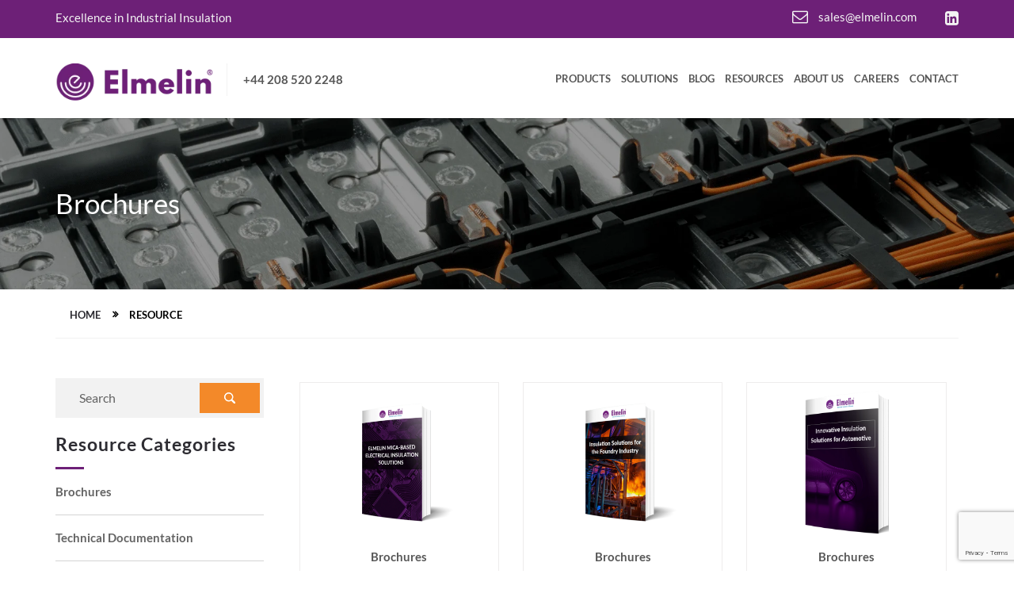

--- FILE ---
content_type: text/html; charset=UTF-8
request_url: https://elmelin.com/resource-category/brochures/
body_size: 27711
content:
<!DOCTYPE html>
<html lang="en-GB" >
	<head>
		<meta charset="UTF-8">
<script type="text/javascript">
/* <![CDATA[ */
var gform;gform||(document.addEventListener("gform_main_scripts_loaded",function(){gform.scriptsLoaded=!0}),document.addEventListener("gform/theme/scripts_loaded",function(){gform.themeScriptsLoaded=!0}),window.addEventListener("DOMContentLoaded",function(){gform.domLoaded=!0}),gform={domLoaded:!1,scriptsLoaded:!1,themeScriptsLoaded:!1,isFormEditor:()=>"function"==typeof InitializeEditor,callIfLoaded:function(o){return!(!gform.domLoaded||!gform.scriptsLoaded||!gform.themeScriptsLoaded&&!gform.isFormEditor()||(gform.isFormEditor()&&console.warn("The use of gform.initializeOnLoaded() is deprecated in the form editor context and will be removed in Gravity Forms 3.1."),o(),0))},initializeOnLoaded:function(o){gform.callIfLoaded(o)||(document.addEventListener("gform_main_scripts_loaded",()=>{gform.scriptsLoaded=!0,gform.callIfLoaded(o)}),document.addEventListener("gform/theme/scripts_loaded",()=>{gform.themeScriptsLoaded=!0,gform.callIfLoaded(o)}),window.addEventListener("DOMContentLoaded",()=>{gform.domLoaded=!0,gform.callIfLoaded(o)}))},hooks:{action:{},filter:{}},addAction:function(o,r,e,t){gform.addHook("action",o,r,e,t)},addFilter:function(o,r,e,t){gform.addHook("filter",o,r,e,t)},doAction:function(o){gform.doHook("action",o,arguments)},applyFilters:function(o){return gform.doHook("filter",o,arguments)},removeAction:function(o,r){gform.removeHook("action",o,r)},removeFilter:function(o,r,e){gform.removeHook("filter",o,r,e)},addHook:function(o,r,e,t,n){null==gform.hooks[o][r]&&(gform.hooks[o][r]=[]);var d=gform.hooks[o][r];null==n&&(n=r+"_"+d.length),gform.hooks[o][r].push({tag:n,callable:e,priority:t=null==t?10:t})},doHook:function(r,o,e){var t;if(e=Array.prototype.slice.call(e,1),null!=gform.hooks[r][o]&&((o=gform.hooks[r][o]).sort(function(o,r){return o.priority-r.priority}),o.forEach(function(o){"function"!=typeof(t=o.callable)&&(t=window[t]),"action"==r?t.apply(null,e):e[0]=t.apply(null,e)})),"filter"==r)return e[0]},removeHook:function(o,r,t,n){var e;null!=gform.hooks[o][r]&&(e=(e=gform.hooks[o][r]).filter(function(o,r,e){return!!(null!=n&&n!=o.tag||null!=t&&t!=o.priority)}),gform.hooks[o][r]=e)}});
/* ]]> */
</script>

		<meta http-equiv="X-UA-Compatible" content="IE=edge">
		<meta name="viewport" content="width=device-width, initial-scale=1">
		<link rel="profile" href="http://gmpg.org/xfn/11">
		<link rel="pingback" href="https://elmelin.com/xmlrpc.php">
		                        <script>
                            /* You can add more configuration options to webfontloader by previously defining the WebFontConfig with your options */
                            if ( typeof WebFontConfig === "undefined" ) {
                                WebFontConfig = new Object();
                            }
                            WebFontConfig['google'] = {families: ['Lato:100,300,400,700,900,100italic,300italic,400italic,700italic,900italic']};

                            (function() {
                                var wf = document.createElement( 'script' );
                                wf.src = 'https://ajax.googleapis.com/ajax/libs/webfont/1.5.3/webfont.js';
                                wf.type = 'text/javascript';
                                wf.async = 'true';
                                var s = document.getElementsByTagName( 'script' )[0];
                                s.parentNode.insertBefore( wf, s );
                            })();
                        </script>
                        <meta name='robots' content='index, follow, max-image-preview:large, max-snippet:-1, max-video-preview:-1' />

	<!-- This site is optimized with the Yoast SEO plugin v26.7 - https://yoast.com/wordpress/plugins/seo/ -->
	<title>Brochures - Elmelin Ltd</title>
<link data-rocket-preload as="style" href="https://fonts.googleapis.com/css?family=Montserrat%3A400%2C700%7COpen%20Sans%3A400%2C800italic%2C800%2C700italic%2C700%2C600italic%2C600%2C400italic%2C300italic%2C300%7CLibre%20Baskerville%3A400%2C400italic%2C700%7CLato%3A400%2C300%2C300italic%2C400italic%2C700%2C700italic%2C900%2C900italic&#038;display=swap" rel="preload">
<link href="https://fonts.googleapis.com/css?family=Montserrat%3A400%2C700%7COpen%20Sans%3A400%2C800italic%2C800%2C700italic%2C700%2C600italic%2C600%2C400italic%2C300italic%2C300%7CLibre%20Baskerville%3A400%2C400italic%2C700%7CLato%3A400%2C300%2C300italic%2C400italic%2C700%2C700italic%2C900%2C900italic&#038;display=swap" media="print" onload="this.media=&#039;all&#039;" rel="stylesheet">
<style id="wpr-usedcss">img.emoji{display:inline!important;border:none!important;box-shadow:none!important;height:1em!important;width:1em!important;margin:0 .07em!important;vertical-align:-.1em!important;background:0 0!important;padding:0!important}:where(.wp-block-button__link){border-radius:9999px;box-shadow:none;padding:calc(.667em + 2px) calc(1.333em + 2px);text-decoration:none}:where(.wp-block-calendar table:not(.has-background) th){background:#ddd}:where(.wp-block-columns){margin-bottom:1.75em}:where(.wp-block-columns.has-background){padding:1.25em 2.375em}:where(.wp-block-post-comments input[type=submit]){border:none}:where(.wp-block-cover-image:not(.has-text-color)),:where(.wp-block-cover:not(.has-text-color)){color:#fff}:where(.wp-block-cover-image.is-light:not(.has-text-color)),:where(.wp-block-cover.is-light:not(.has-text-color)){color:#000}:where(.wp-block-file){margin-bottom:1.5em}:where(.wp-block-file__button){border-radius:2em;display:inline-block;padding:.5em 1em}:where(.wp-block-file__button):is(a):active,:where(.wp-block-file__button):is(a):focus,:where(.wp-block-file__button):is(a):hover,:where(.wp-block-file__button):is(a):visited{box-shadow:none;color:#fff;opacity:.85;text-decoration:none}:where(.wp-block-latest-comments:not([style*=line-height] .wp-block-latest-comments__comment)){line-height:1.1}:where(.wp-block-latest-comments:not([style*=line-height] .wp-block-latest-comments__comment-excerpt p)){line-height:1.8}ol,ul{box-sizing:border-box}:where(.wp-block-navigation.has-background .wp-block-navigation-item a:not(.wp-element-button)),:where(.wp-block-navigation.has-background .wp-block-navigation-submenu a:not(.wp-element-button)){padding:.5em 1em}:where(.wp-block-navigation .wp-block-navigation__submenu-container .wp-block-navigation-item a:not(.wp-element-button)),:where(.wp-block-navigation .wp-block-navigation__submenu-container .wp-block-navigation-submenu a:not(.wp-element-button)),:where(.wp-block-navigation .wp-block-navigation__submenu-container .wp-block-navigation-submenu button.wp-block-navigation-item__content),:where(.wp-block-navigation .wp-block-navigation__submenu-container .wp-block-pages-list__item button.wp-block-navigation-item__content){padding:.5em 1em}:where(p.has-text-color:not(.has-link-color)) a{color:inherit}:where(.wp-block-post-excerpt){margin-bottom:var(--wp--style--block-gap);margin-top:var(--wp--style--block-gap)}:where(.wp-block-preformatted.has-background){padding:1.25em 2.375em}:where(.wp-block-pullquote){margin:0 0 1em}:where(.wp-block-search__button){border:1px solid #ccc;padding:6px 10px}:where(.wp-block-search__button-inside .wp-block-search__inside-wrapper){border:1px solid #949494;box-sizing:border-box;padding:4px}:where(.wp-block-search__button-inside .wp-block-search__inside-wrapper) .wp-block-search__input{border:none;border-radius:0;padding:0 4px}:where(.wp-block-search__button-inside .wp-block-search__inside-wrapper) .wp-block-search__input:focus{outline:0}:where(.wp-block-search__button-inside .wp-block-search__inside-wrapper) :where(.wp-block-search__button){padding:4px 8px}:where(.wp-block-term-description){margin-bottom:var(--wp--style--block-gap);margin-top:var(--wp--style--block-gap)}:where(pre.wp-block-verse){font-family:inherit}:root{--wp--preset--font-size--normal:16px;--wp--preset--font-size--huge:42px}.screen-reader-text{border:0;clip:rect(1px,1px,1px,1px);-webkit-clip-path:inset(50%);clip-path:inset(50%);height:1px;margin:-1px;overflow:hidden;padding:0;position:absolute;width:1px;word-wrap:normal!important}.screen-reader-text:focus{background-color:#ddd;clip:auto!important;-webkit-clip-path:none;clip-path:none;color:#444;display:block;font-size:1em;height:auto;left:5px;line-height:normal;padding:15px 23px 14px;text-decoration:none;top:5px;width:auto;z-index:100000}html :where(.has-border-color){border-style:solid}html :where([style*=border-top-color]){border-top-style:solid}html :where([style*=border-right-color]){border-right-style:solid}html :where([style*=border-bottom-color]){border-bottom-style:solid}html :where([style*=border-left-color]){border-left-style:solid}html :where([style*=border-width]){border-style:solid}html :where([style*=border-top-width]){border-top-style:solid}html :where([style*=border-right-width]){border-right-style:solid}html :where([style*=border-bottom-width]){border-bottom-style:solid}html :where([style*=border-left-width]){border-left-style:solid}html :where(img[class*=wp-image-]){height:auto;max-width:100%}:where(figure){margin:0 0 1em}html :where(.is-position-sticky){--wp-admin--admin-bar--position-offset:var(--wp-admin--admin-bar--height,0px)}@media screen and (max-width:600px){html :where(.is-position-sticky){--wp-admin--admin-bar--position-offset:0px}}:root{--loader-width:100%}body{--wp--preset--color--black:#000000;--wp--preset--color--cyan-bluish-gray:#abb8c3;--wp--preset--color--white:#ffffff;--wp--preset--color--pale-pink:#f78da7;--wp--preset--color--vivid-red:#cf2e2e;--wp--preset--color--luminous-vivid-orange:#ff6900;--wp--preset--color--luminous-vivid-amber:#fcb900;--wp--preset--color--light-green-cyan:#7bdcb5;--wp--preset--color--vivid-green-cyan:#00d084;--wp--preset--color--pale-cyan-blue:#8ed1fc;--wp--preset--color--vivid-cyan-blue:#0693e3;--wp--preset--color--vivid-purple:#9b51e0;--wp--preset--gradient--vivid-cyan-blue-to-vivid-purple:linear-gradient(135deg,rgba(6, 147, 227, 1) 0%,rgb(155, 81, 224) 100%);--wp--preset--gradient--light-green-cyan-to-vivid-green-cyan:linear-gradient(135deg,rgb(122, 220, 180) 0%,rgb(0, 208, 130) 100%);--wp--preset--gradient--luminous-vivid-amber-to-luminous-vivid-orange:linear-gradient(135deg,rgba(252, 185, 0, 1) 0%,rgba(255, 105, 0, 1) 100%);--wp--preset--gradient--luminous-vivid-orange-to-vivid-red:linear-gradient(135deg,rgba(255, 105, 0, 1) 0%,rgb(207, 46, 46) 100%);--wp--preset--gradient--very-light-gray-to-cyan-bluish-gray:linear-gradient(135deg,rgb(238, 238, 238) 0%,rgb(169, 184, 195) 100%);--wp--preset--gradient--cool-to-warm-spectrum:linear-gradient(135deg,rgb(74, 234, 220) 0%,rgb(151, 120, 209) 20%,rgb(207, 42, 186) 40%,rgb(238, 44, 130) 60%,rgb(251, 105, 98) 80%,rgb(254, 248, 76) 100%);--wp--preset--gradient--blush-light-purple:linear-gradient(135deg,rgb(255, 206, 236) 0%,rgb(152, 150, 240) 100%);--wp--preset--gradient--blush-bordeaux:linear-gradient(135deg,rgb(254, 205, 165) 0%,rgb(254, 45, 45) 50%,rgb(107, 0, 62) 100%);--wp--preset--gradient--luminous-dusk:linear-gradient(135deg,rgb(255, 203, 112) 0%,rgb(199, 81, 192) 50%,rgb(65, 88, 208) 100%);--wp--preset--gradient--pale-ocean:linear-gradient(135deg,rgb(255, 245, 203) 0%,rgb(182, 227, 212) 50%,rgb(51, 167, 181) 100%);--wp--preset--gradient--electric-grass:linear-gradient(135deg,rgb(202, 248, 128) 0%,rgb(113, 206, 126) 100%);--wp--preset--gradient--midnight:linear-gradient(135deg,rgb(2, 3, 129) 0%,rgb(40, 116, 252) 100%);--wp--preset--font-size--small:13px;--wp--preset--font-size--medium:20px;--wp--preset--font-size--large:36px;--wp--preset--font-size--x-large:42px;--wp--preset--spacing--20:0.44rem;--wp--preset--spacing--30:0.67rem;--wp--preset--spacing--40:1rem;--wp--preset--spacing--50:1.5rem;--wp--preset--spacing--60:2.25rem;--wp--preset--spacing--70:3.38rem;--wp--preset--spacing--80:5.06rem;--wp--preset--shadow--natural:6px 6px 9px rgba(0, 0, 0, .2);--wp--preset--shadow--deep:12px 12px 50px rgba(0, 0, 0, .4);--wp--preset--shadow--sharp:6px 6px 0px rgba(0, 0, 0, .2);--wp--preset--shadow--outlined:6px 6px 0px -3px rgba(255, 255, 255, 1),6px 6px rgba(0, 0, 0, 1);--wp--preset--shadow--crisp:6px 6px 0px rgba(0, 0, 0, 1)}:where(.is-layout-flex){gap:.5em}:where(.is-layout-grid){gap:.5em}:where(.wp-block-post-template.is-layout-flex){gap:1.25em}:where(.wp-block-post-template.is-layout-grid){gap:1.25em}:where(.wp-block-columns.is-layout-flex){gap:2em}:where(.wp-block-columns.is-layout-grid){gap:2em}@font-face{font-display:swap;font-family:FontAwesome;src:url('https://elmelin.com/wp-content/plugins/responsive-accordion-and-collapse/css/font-awesome/fonts/fontawesome-webfont.eot?v=4.1.0');src:url('https://elmelin.com/wp-content/plugins/responsive-accordion-and-collapse/css/font-awesome/fonts/fontawesome-webfont.eot?#iefix&v=4.1.0') format('embedded-opentype'),url('https://elmelin.com/wp-content/plugins/responsive-accordion-and-collapse/css/font-awesome/fonts/fontawesome-webfont.woff?v=4.1.0') format('woff'),url('https://elmelin.com/wp-content/plugins/responsive-accordion-and-collapse/css/font-awesome/fonts/fontawesome-webfont.ttf?v=4.1.0') format('truetype'),url('https://elmelin.com/wp-content/plugins/responsive-accordion-and-collapse/css/font-awesome/fonts/fontawesome-webfont.svg?v=4.1.0#fontawesomeregular') format('svg');font-weight:400;font-style:normal}.fa{display:inline-block;font-family:FontAwesome;font-style:normal;font-weight:400;line-height:1;-webkit-font-smoothing:antialiased;-moz-osx-font-smoothing:grayscale}.wpsm_panel{margin-bottom:20px;background-color:#fff;border:1px solid transparent;border-radius:4px;-webkit-box-shadow:0 1px 1px rgba(0,0,0,.05);box-shadow:0 1px 1px rgba(0,0,0,.05)}.wpsm_panel-heading{padding:10px 15px;border-bottom:1px solid transparent;border-top-left-radius:3px;border-top-right-radius:3px}.wpsm_panel>.table{margin-bottom:0}.wpsm_panel>.table caption{padding-right:15px;padding-left:15px}.wpsm_panel>.table:first-child{border-top-left-radius:3px;border-top-right-radius:3px}.wpsm_panel>.table:first-child>tbody:first-child>tr:first-child,.wpsm_panel>.table:first-child>thead:first-child>tr:first-child{border-top-left-radius:3px;border-top-right-radius:3px}.wpsm_panel>.table:first-child>tbody:first-child>tr:first-child td:first-child,.wpsm_panel>.table:first-child>tbody:first-child>tr:first-child th:first-child,.wpsm_panel>.table:first-child>thead:first-child>tr:first-child td:first-child,.wpsm_panel>.table:first-child>thead:first-child>tr:first-child th:first-child{border-top-left-radius:3px}.wpsm_panel>.table:first-child>tbody:first-child>tr:first-child td:last-child,.wpsm_panel>.table:first-child>tbody:first-child>tr:first-child th:last-child,.wpsm_panel>.table:first-child>thead:first-child>tr:first-child td:last-child,.wpsm_panel>.table:first-child>thead:first-child>tr:first-child th:last-child{border-top-right-radius:3px}.wpsm_panel>.table:last-child{border-bottom-right-radius:3px;border-bottom-left-radius:3px}.wpsm_panel>.table:last-child>tbody:last-child>tr:last-child,.wpsm_panel>.table:last-child>tfoot:last-child>tr:last-child{border-bottom-right-radius:3px;border-bottom-left-radius:3px}.wpsm_panel>.table:last-child>tbody:last-child>tr:last-child td:first-child,.wpsm_panel>.table:last-child>tbody:last-child>tr:last-child th:first-child,.wpsm_panel>.table:last-child>tfoot:last-child>tr:last-child td:first-child,.wpsm_panel>.table:last-child>tfoot:last-child>tr:last-child th:first-child{border-bottom-left-radius:3px}.wpsm_panel>.table:last-child>tbody:last-child>tr:last-child td:last-child,.wpsm_panel>.table:last-child>tbody:last-child>tr:last-child th:last-child,.wpsm_panel>.table:last-child>tfoot:last-child>tr:last-child td:last-child,.wpsm_panel>.table:last-child>tfoot:last-child>tr:last-child th:last-child{border-bottom-right-radius:3px}.wpsm_panel>.table>tbody:first-child>tr:first-child td,.wpsm_panel>.table>tbody:first-child>tr:first-child th{border-top:0}.fade{-webkit-transition:opacity .15s linear;-o-transition:opacity .15s linear;transition:opacity .15s linear}.collapse.in{display:block!important}.resourcess_blog .detail{padding:10px!important}.resourcess_blog{text-align:center}.resourcess_blog .cat-list{font-weight:700;margin-top:10px}.resourcess_blog .cat-list i{background-color:#6d2077;transition:all .2s ease-in-out;width:50%;display:block;height:3px;margin-top:10px;margin-left:25%}.resources_title_details{min-height:120px;max-height:120px}.resourcess_blog .resources_title{font-size:20px}.resourcess_blog .detail .more{font-family:Lato,sans-serif;font-weight:400;-webkit-font-smoothing:antialiased;list-style:none;box-sizing:border-box;text-decoration:none;display:block;width:75%;height:48px;text-align:center;font-size:15px;line-height:48px!important;color:#fff!important;background:#6d2077}.resourcess_blog .feature_image{min-height:180px;max-height:180px;width:100%;max-width:100%}.resourcess_blog .feature_image .feature_image_thumbnail{max-height:180px;width:auto;max-width:100%}.sidebar_design_ul{margin-left:0}.sidebar_design_ul .cat-item{font-size:15px;line-height:1;color:#aaa;font-family:Lato,sans-serif;font-weight:400;list-style:none;box-sizing:border-box;border-bottom:1px solid #d4d4d4;padding:20px 0;width:100%}.sidebar_design_ul .cat-item a{font-family:Lato,sans-serif;list-style:none;box-sizing:border-box;background-color:transparent;text-decoration:none;display:block;font-size:15px;line-height:17px;color:#636363;font-weight:700}.sidebar-body h3{box-sizing:border-box;clear:both;margin-top:0;margin-bottom:0;font-family:Lato;font-size:23px;line-height:27px;color:#2d2c32;font-weight:700;letter-spacing:1px;margin-top:20px}.sidebar-body i{font-family:Lato;font-size:23px;line-height:27px;color:#2d2c32;font-weight:700;letter-spacing:1px;box-sizing:border-box;font-style:italic;display:block;width:36px;height:3px;margin-top:15px;background-color:#6d2077;transition:all .2s ease-in-out}::selection{background:#6d2077;color:#fff}#wrapper #content{overflow:hidden}#content .blog-container-2 .left-body .cat-list li a{color:#6d2077}#footer .primary-footer h3 i{background:#6d2077}#header .left-header span,#header .right-header li a,#header .right-header li a i{color:#f3f3f3}#header .primary-header{background:#6d2077}#slider.banner-container{background-size:cover!important}#header .secondry-header .logo{margin-top:-2px}#footer .primary-footer .list li{float:none}.primary-footer ul{margin-left:0}.primary-footer ul li{list-style:none;margin-bottom:17px}.primary-footer a{color:#767381}.primary-footer ul li a{display:inline-block;font-size:15px;line-height:24px;color:#767381}.primary-footer a:hover{color:#6d2077}article,aside,details,figcaption,figure,footer,header,main,menu,nav,section,summary{display:block}h1{font-size:2em;margin:.67em 0}mark{background:#ff0;color:#000}sub,sup{font-size:75%;line-height:0;position:relative;vertical-align:baseline}hr{box-sizing:content-box;height:0}button,input,optgroup,select,textarea{color:inherit;font:inherit;margin:0}button::-moz-focus-inner,input::-moz-focus-inner{border:0;padding:0}input[type=checkbox],input[type=radio]{box-sizing:border-box;padding:0}input[type=search]{-webkit-appearance:textfield;box-sizing:content-box}fieldset{border:1px solid silver;margin:0 2px;padding:.35em .625em .75em}legend{border:0;padding:0}table{border-collapse:collapse;border-spacing:0}body,button,input,select,textarea{color:#404040;font-size:16px;font-size:1rem;line-height:1.5}h1,h2,h3,h4,h5,h6{clear:both}p{margin-bottom:1.5em}cite,dfn,em,i{font-style:italic}blockquote{margin:0 1.5em}address{margin:0 0 1.5em}pre{background:#eee;font-family:"Courier 10 Pitch",Courier,monospace;font-size:15px;font-size:.9375rem;line-height:1.6;margin-bottom:1.6em;max-width:100%;overflow:auto;padding:1.6em}code,kbd,tt,var{font-family:Monaco,Consolas,"Andale Mono","DejaVu Sans Mono",monospace;font-size:15px;font-size:.9375rem}abbr{border-bottom:1px dotted #666;cursor:help}ins,mark{background:#fff9c0;text-decoration:none}big{font-size:125%}html{box-sizing:border-box}*,:after,:before{box-sizing:inherit}body{background:#fff}blockquote:after,blockquote:before{content:""}blockquote{quotes:"" ""}hr{background-color:#ccc;border:0;height:1px;margin-bottom:1.5em}ol,ul{margin:0 0 1.5em 3em}ul{list-style:disc}ol{list-style:decimal}li>ol,li>ul{margin-bottom:0;margin-left:1.5em}dd{margin:0 1.5em 1.5em}img{height:auto;max-width:100%}table{margin:0 0 1.5em;width:100%}.screen-reader-text{clip:rect(1px,1px,1px,1px);position:absolute!important;height:1px;width:1px;overflow:hidden}.screen-reader-text:focus{background-color:#f1f1f1;border-radius:3px;box-shadow:0 0 2px 2px rgba(0,0,0,.6);clip:auto!important;color:#21759b;display:block;font-size:14px;font-size:.875rem;font-weight:700;height:auto;left:5px;line-height:normal;padding:15px 23px 14px;text-decoration:none;top:5px;width:auto;z-index:100000}.widget{margin:0 0 1.5em}.widget select{max-width:100%}.sticky{display:block}embed,iframe,object{max-width:100%}.fancybox-image,.fancybox-inner,.fancybox-nav,.fancybox-nav span,.fancybox-outer,.fancybox-skin,.fancybox-tmp,.fancybox-wrap,.fancybox-wrap iframe,.fancybox-wrap object{padding:0;margin:0;border:0;outline:0;vertical-align:top}.fancybox-wrap{position:absolute;top:0;left:0;-webkit-transform:translate3d(0,0,0);transform:translate3d(0,0,0);z-index:8020}.fancybox-skin{position:relative;background:#f9f9f9;color:#444;text-shadow:none;-webkit-border-radius:4px;-moz-border-radius:4px;border-radius:4px}.fancybox-opened{z-index:8030}.fancybox-opened .fancybox-skin{-webkit-box-shadow:0 10px 25px rgba(0,0,0,.5);-moz-box-shadow:0 10px 25px rgba(0,0,0,.5);box-shadow:0 10px 25px rgba(0,0,0,.5)}.fancybox-inner,.fancybox-outer{position:relative}.fancybox-inner{overflow:hidden}.fancybox-type-iframe .fancybox-inner{-webkit-overflow-scrolling:touch}.fancybox-error{color:#444;font:14px/20px "Helvetica Neue",Helvetica,Arial,sans-serif;margin:0;padding:15px;white-space:nowrap}.fancybox-iframe,.fancybox-image{display:block;width:100%;height:100%}.fancybox-image{max-width:100%;max-height:100%}#fancybox-loading,.fancybox-close,.fancybox-next span,.fancybox-prev span{background-image:url(https://elmelin.com/wp-content/themes/industrial/assets/fanncy-box/fancybox_sprite.png)}#fancybox-loading{position:fixed;top:50%;left:50%;margin-top:-22px;margin-left:-22px;background-position:0 -108px;opacity:.8;cursor:pointer;z-index:8060}#fancybox-loading div{width:44px;height:44px;background:url(https://elmelin.com/wp-content/themes/industrial/assets/fanncy-box/fancybox_loading.gif) center center no-repeat}.fancybox-close{position:absolute;top:-18px;right:-18px;width:36px;height:36px;cursor:pointer;z-index:8040}.fancybox-nav{position:absolute;top:0;width:40%;height:100%;cursor:pointer;text-decoration:none;background:url(https://elmelin.com/wp-content/themes/industrial/assets/fanncy-box/blank.gif);-webkit-tap-highlight-color:transparent;z-index:8040}.fancybox-prev{left:0}.fancybox-next{right:0}.fancybox-nav span{position:absolute;top:50%;width:36px;height:34px;margin-top:-18px;cursor:pointer;z-index:8040;visibility:hidden}.fancybox-prev span{left:10px;background-position:0 -36px}.fancybox-next span{right:10px;background-position:0 -72px}.fancybox-nav:hover span{visibility:visible}.fancybox-tmp{position:absolute;top:-99999px;left:-99999px;max-width:99999px;max-height:99999px;overflow:visible!important}.fancybox-lock{overflow:visible!important;width:auto}.fancybox-lock body{overflow:hidden!important}.fancybox-lock-test{overflow-y:hidden!important}.fancybox-overlay{position:absolute;top:0;left:0;overflow:hidden;display:none;z-index:8010;background:url(https://elmelin.com/wp-content/themes/industrial/assets/fanncy-box/fancybox_overlay.png)}.fancybox-overlay-fixed{position:fixed;bottom:0;right:0}.fancybox-lock .fancybox-overlay{overflow:auto;overflow-y:scroll}.fancybox-title{visibility:hidden;font:13px/20px "Helvetica Neue",Helvetica,Arial,sans-serif;position:relative;text-shadow:none;z-index:8050}.fancybox-opened .fancybox-title{visibility:visible}.fancybox-title-float-wrap{position:absolute;bottom:0;right:50%;margin-bottom:-35px;z-index:8050;text-align:center}.fancybox-title-float-wrap .child{display:inline-block;margin-right:-100%;padding:2px 20px;background:0 0;background:rgba(0,0,0,.8);-webkit-border-radius:15px;-moz-border-radius:15px;border-radius:15px;text-shadow:0 1px 2px #222;color:#fff;font-weight:700;line-height:24px;white-space:nowrap}.fancybox-title-outside-wrap{position:relative;margin-top:10px;color:#fff}.fancybox-title-inside-wrap{padding-top:10px}.fancybox-title-over-wrap{position:absolute;bottom:0;left:0;color:#fff;padding:10px;background:#000;background:rgba(0,0,0,.8)}@media only screen and (-webkit-min-device-pixel-ratio:1.5),only screen and (min--moz-device-pixel-ratio:1.5),only screen and (min-device-pixel-ratio:1.5){#fancybox-loading,.fancybox-close,.fancybox-next span,.fancybox-prev span{background-image:url(https://elmelin.com/wp-content/themes/industrial/assets/fanncy-box/fancybox_sprite@2x.png);background-size:44px 152px}#fancybox-loading div{background-image:url(https://elmelin.com/wp-content/themes/industrial/assets/fanncy-box/fancybox_loading@2x.gif);background-size:24px 24px}}@font-face{font-display:swap;font-family:Lato;font-style:normal;font-weight:400;src:url(https://fonts.gstatic.com/s/lato/v24/S6uyw4BMUTPHjx4wXg.woff2) format('woff2');unicode-range:U+0000-00FF,U+0131,U+0152-0153,U+02BB-02BC,U+02C6,U+02DA,U+02DC,U+0304,U+0308,U+0329,U+2000-206F,U+2074,U+20AC,U+2122,U+2191,U+2193,U+2212,U+2215,U+FEFF,U+FFFD}@font-face{font-display:swap;font-family:Lato;font-style:normal;font-weight:700;src:url(https://fonts.gstatic.com/s/lato/v24/S6u9w4BMUTPHh6UVSwiPGQ.woff2) format('woff2');unicode-range:U+0000-00FF,U+0131,U+0152-0153,U+02BB-02BC,U+02C6,U+02DA,U+02DC,U+0304,U+0308,U+0329,U+2000-206F,U+2074,U+20AC,U+2122,U+2191,U+2193,U+2212,U+2215,U+FEFF,U+FFFD}@font-face{font-display:swap;font-family:Lato;font-style:normal;font-weight:900;src:url(https://fonts.gstatic.com/s/lato/v24/S6u9w4BMUTPHh50XSwiPGQ.woff2) format('woff2');unicode-range:U+0000-00FF,U+0131,U+0152-0153,U+02BB-02BC,U+02C6,U+02DA,U+02DC,U+0304,U+0308,U+0329,U+2000-206F,U+2074,U+20AC,U+2122,U+2191,U+2193,U+2212,U+2215,U+FEFF,U+FFFD}html{font-family:sans-serif;-webkit-text-size-adjust:100%;-ms-text-size-adjust:100%}body{margin:0}article,aside,details,figcaption,figure,footer,header,hgroup,main,menu,nav,section,summary{display:block}audio,canvas,progress,video{display:inline-block;vertical-align:baseline}audio:not([controls]){display:none;height:0}[hidden],template{display:none}a{background-color:transparent}a:active,a:hover{outline:0}abbr[title]{border-bottom:1px dotted}strong{font-weight:700}dfn{font-style:italic}h1{margin:.67em 0;font-size:2em}mark{color:#000;background:#ff0}small{font-size:80%}sub,sup{position:relative;font-size:75%;line-height:0;vertical-align:baseline}sup{top:-.5em}sub{bottom:-.25em}img{border:0}svg:not(:root){overflow:hidden}figure{margin:1em 40px}hr{height:0;-webkit-box-sizing:content-box;-moz-box-sizing:content-box;box-sizing:content-box}pre{overflow:auto}code,kbd,pre,samp{font-family:monospace,monospace;font-size:1em}button,input,optgroup,select,textarea{margin:0;font:inherit;color:inherit}button{overflow:visible}button,select{text-transform:none}button,html input[type=button],input[type=reset],input[type=submit]{-webkit-appearance:button;cursor:pointer}button[disabled],html input[disabled]{cursor:default}button::-moz-focus-inner,input::-moz-focus-inner{padding:0;border:0}input{line-height:normal}input[type=checkbox],input[type=radio]{-webkit-box-sizing:border-box;-moz-box-sizing:border-box;box-sizing:border-box;padding:0}input[type=number]::-webkit-inner-spin-button,input[type=number]::-webkit-outer-spin-button{height:auto}input[type=search]{-webkit-box-sizing:content-box;-moz-box-sizing:content-box;box-sizing:content-box;-webkit-appearance:textfield}input[type=search]::-webkit-search-cancel-button,input[type=search]::-webkit-search-decoration{-webkit-appearance:none}fieldset{padding:.35em .625em .75em;margin:0 2px;border:1px solid silver}legend{padding:0;border:0}textarea{overflow:auto}optgroup{font-weight:700}table{border-spacing:0;border-collapse:collapse}td,th{padding:0}@media print{*,:after,:before{color:#000!important;text-shadow:none!important;background:0 0!important;-webkit-box-shadow:none!important;box-shadow:none!important}a,a:visited{text-decoration:underline}a[href]:after{content:" (" attr(href) ")"}abbr[title]:after{content:" (" attr(title) ")"}a[href^="#"]:after,a[href^="javascript:"]:after{content:""}blockquote,pre{border:1px solid #999;page-break-inside:avoid}thead{display:table-header-group}img,tr{page-break-inside:avoid}img{max-width:100%!important}h2,h3,p{orphans:3;widows:3}h2,h3{page-break-after:avoid}select{background:#fff!important}.label{border:1px solid #000}.table{border-collapse:collapse!important}.table td,.table th{background-color:#fff!important}}*{-webkit-box-sizing:border-box;-moz-box-sizing:border-box;box-sizing:border-box}:after,:before{-webkit-box-sizing:border-box;-moz-box-sizing:border-box;box-sizing:border-box}html{font-size:10px;-webkit-tap-highlight-color:transparent}body{font-family:"Helvetica Neue",Helvetica,Arial,sans-serif;font-size:14px;line-height:1.42857143;color:#333;background-color:#fff}button,input,select,textarea{font-family:inherit;font-size:inherit;line-height:inherit}a{color:#337ab7;text-decoration:none}a:focus,a:hover{color:#23527c;text-decoration:underline}a:focus{outline:dotted thin;outline:-webkit-focus-ring-color auto 5px;outline-offset:-2px}figure{margin:0}img{vertical-align:middle}hr{margin-top:20px;margin-bottom:20px;border:0;border-top:1px solid #eee}.h1,.h2,.h3,.h4,.h5,.h6,h1,h2,h3,h4,h5,h6{font-family:inherit;font-weight:500;line-height:1.1;color:inherit}.h1 .small,.h1 small,.h2 .small,.h2 small,.h3 .small,.h3 small,.h4 .small,.h4 small,.h5 .small,.h5 small,.h6 .small,.h6 small,h1 .small,h1 small,h2 .small,h2 small,h3 .small,h3 small,h4 .small,h4 small,h5 .small,h5 small,h6 .small,h6 small{font-weight:400;line-height:1;color:#777}.h1,.h2,.h3,h1,h2,h3{margin-top:20px;margin-bottom:10px}.h1 .small,.h1 small,.h2 .small,.h2 small,.h3 .small,.h3 small,h1 .small,h1 small,h2 .small,h2 small,h3 .small,h3 small{font-size:65%}.h4,.h5,.h6,h4,h5,h6{margin-top:10px;margin-bottom:10px}.h4 .small,.h4 small,.h5 .small,.h5 small,.h6 .small,.h6 small,h4 .small,h4 small,h5 .small,h5 small,h6 .small,h6 small{font-size:75%}.h1,h1{font-size:36px}.h3,h3{font-size:24px}.h4,h4{font-size:18px}.h5,h5{font-size:14px}.h6,h6{font-size:12px}p{margin:0 0 10px}.small,small{font-size:85%}.mark,mark{padding:.2em;background-color:#fcf8e3}ol,ul{margin-top:0;margin-bottom:10px}ol ol,ol ul,ul ol,ul ul{margin-bottom:0}dl{margin-top:0;margin-bottom:20px}dd,dt{line-height:1.42857143}dt{font-weight:700}dd{margin-left:0}abbr[data-original-title],abbr[title]{cursor:help;border-bottom:1px dotted #777}blockquote{padding:10px 20px;margin:0 0 20px;font-size:17.5px;border-left:5px solid #eee}blockquote ol:last-child,blockquote p:last-child,blockquote ul:last-child{margin-bottom:0}blockquote .small,blockquote footer,blockquote small{display:block;font-size:80%;line-height:1.42857143;color:#777}blockquote .small:before,blockquote footer:before,blockquote small:before{content:'\2014 \00A0'}blockquote.pull-right{padding-right:15px;padding-left:0;text-align:right;border-right:5px solid #eee;border-left:0}blockquote.pull-right .small:before,blockquote.pull-right footer:before,blockquote.pull-right small:before{content:''}blockquote.pull-right .small:after,blockquote.pull-right footer:after,blockquote.pull-right small:after{content:'\00A0 \2014'}address{margin-bottom:20px;font-style:normal;line-height:1.42857143}code,kbd,pre,samp{font-family:Menlo,Monaco,Consolas,"Courier New",monospace}code{padding:2px 4px;font-size:90%;color:#c7254e;background-color:#f9f2f4;border-radius:4px}kbd{padding:2px 4px;font-size:90%;color:#fff;background-color:#333;border-radius:3px;-webkit-box-shadow:inset 0 -1px 0 rgba(0,0,0,.25);box-shadow:inset 0 -1px 0 rgba(0,0,0,.25)}kbd kbd{padding:0;font-size:100%;font-weight:700;-webkit-box-shadow:none;box-shadow:none}pre{display:block;padding:9.5px;margin:0 0 10px;font-size:13px;line-height:1.42857143;color:#333;word-break:break-all;word-wrap:break-word;background-color:#f5f5f5;border:1px solid #ccc;border-radius:4px}pre code{padding:0;font-size:inherit;color:inherit;white-space:pre-wrap;background-color:transparent;border-radius:0}.container{padding-right:15px;padding-left:15px;margin-right:auto;margin-left:auto}@media (min-width:768px){.container{width:750px}}@media (min-width:992px){.container{width:970px}}@media (min-width:1200px){.container{width:1170px}}.row{margin-right:-15px;margin-left:-15px}.col-md-12,.col-md-4,.col-sm-3,.col-sm-4,.col-sm-5,.col-sm-7,.col-sm-8,.col-sm-9,.col-xs-12{position:relative;min-height:1px;padding-right:15px;padding-left:15px}.col-xs-12{float:left}.col-xs-12{width:100%}@media (min-width:768px){.col-sm-3,.col-sm-4,.col-sm-5,.col-sm-7,.col-sm-8,.col-sm-9{float:left}.col-sm-9{width:75%}.col-sm-8{width:66.66666667%}.col-sm-7{width:58.33333333%}.col-sm-5{width:41.66666667%}.col-sm-4{width:33.33333333%}.col-sm-3{width:25%}}@media (min-width:992px){.col-md-12,.col-md-4{float:left}.col-md-12{width:100%}.col-md-4{width:33.33333333%}}table{background-color:transparent}caption{padding-top:8px;padding-bottom:8px;color:#777;text-align:left}th{text-align:left}.table{width:100%;max-width:100%;margin-bottom:20px}.table>tbody>tr>td,.table>tbody>tr>th,.table>tfoot>tr>td,.table>tfoot>tr>th,.table>thead>tr>td,.table>thead>tr>th{padding:8px;line-height:1.42857143;vertical-align:top;border-top:1px solid #ddd}.table>thead>tr>th{vertical-align:bottom;border-bottom:2px solid #ddd}.table>caption+thead>tr:first-child>td,.table>caption+thead>tr:first-child>th,.table>colgroup+thead>tr:first-child>td,.table>colgroup+thead>tr:first-child>th,.table>thead:first-child>tr:first-child>td,.table>thead:first-child>tr:first-child>th{border-top:0}.table>tbody+tbody{border-top:2px solid #ddd}.table .table{background-color:#fff}table col[class*=col-]{position:static;display:table-column;float:none}table td[class*=col-],table th[class*=col-]{position:static;display:table-cell;float:none}.table>tbody>tr.active>td,.table>tbody>tr.active>th,.table>tbody>tr>td.active,.table>tbody>tr>th.active,.table>tfoot>tr.active>td,.table>tfoot>tr.active>th,.table>tfoot>tr>td.active,.table>tfoot>tr>th.active,.table>thead>tr.active>td,.table>thead>tr.active>th,.table>thead>tr>td.active,.table>thead>tr>th.active{background-color:#f5f5f5}.table>tbody>tr.success>td,.table>tbody>tr.success>th,.table>tbody>tr>td.success,.table>tbody>tr>th.success,.table>tfoot>tr.success>td,.table>tfoot>tr.success>th,.table>tfoot>tr>td.success,.table>tfoot>tr>th.success,.table>thead>tr.success>td,.table>thead>tr.success>th,.table>thead>tr>td.success,.table>thead>tr>th.success{background-color:#dff0d8}.table>tbody>tr.info>td,.table>tbody>tr.info>th,.table>tbody>tr>td.info,.table>tbody>tr>th.info,.table>tfoot>tr.info>td,.table>tfoot>tr.info>th,.table>tfoot>tr>td.info,.table>tfoot>tr>th.info,.table>thead>tr.info>td,.table>thead>tr.info>th,.table>thead>tr>td.info,.table>thead>tr>th.info{background-color:#d9edf7}.table>tbody>tr.warning>td,.table>tbody>tr.warning>th,.table>tbody>tr>td.warning,.table>tbody>tr>th.warning,.table>tfoot>tr.warning>td,.table>tfoot>tr.warning>th,.table>tfoot>tr>td.warning,.table>tfoot>tr>th.warning,.table>thead>tr.warning>td,.table>thead>tr.warning>th,.table>thead>tr>td.warning,.table>thead>tr>th.warning{background-color:#fcf8e3}fieldset{min-width:0;padding:0;margin:0;border:0}legend{display:block;width:100%;padding:0;margin-bottom:20px;font-size:21px;line-height:inherit;color:#333;border:0;border-bottom:1px solid #e5e5e5}label{display:inline-block;max-width:100%;margin-bottom:5px;font-weight:700}input[type=search]{-webkit-box-sizing:border-box;-moz-box-sizing:border-box;box-sizing:border-box}input[type=checkbox],input[type=radio]{margin:4px 0 0;line-height:normal}input[type=file]{display:block}input[type=range]{display:block;width:100%}select[multiple],select[size]{height:auto}input[type=checkbox]:focus,input[type=file]:focus,input[type=radio]:focus{outline:dotted thin;outline:-webkit-focus-ring-color auto 5px;outline-offset:-2px}output{display:block;padding-top:7px;font-size:14px;line-height:1.42857143;color:#555}input[type=search]{-webkit-appearance:none}@media screen and (-webkit-min-device-pixel-ratio:0){input[type=date],input[type=datetime-local],input[type=time]{line-height:34px}}.checkbox,.radio{position:relative;display:block;margin-top:10px;margin-bottom:10px}.checkbox label,.radio label{min-height:20px;padding-left:20px;margin-bottom:0;font-weight:400;cursor:pointer}.checkbox input[type=checkbox],.radio input[type=radio]{position:absolute;margin-left:-20px}.checkbox+.checkbox,.radio+.radio{margin-top:-5px}fieldset[disabled] input[type=checkbox],fieldset[disabled] input[type=radio],input[type=checkbox].disabled,input[type=checkbox][disabled],input[type=radio].disabled,input[type=radio][disabled]{cursor:not-allowed}.checkbox.disabled label,.radio.disabled label,fieldset[disabled] .checkbox label,fieldset[disabled] .radio label{cursor:not-allowed}.has-success .checkbox,.has-success .help-block,.has-success .radio,.has-success.checkbox label,.has-success.radio label{color:#3c763d}.has-error .checkbox,.has-error .help-block,.has-error .radio,.has-error.checkbox label,.has-error.radio label{color:#a94442}.help-block{display:block;margin-top:5px;margin-bottom:10px;color:#737373}@media (min-width:768px){.form-inline .checkbox,.form-inline .radio{display:inline-block;margin-top:0;margin-bottom:0;vertical-align:middle}.form-inline .checkbox label,.form-inline .radio label{padding-left:0}.form-inline .checkbox input[type=checkbox],.form-inline .radio input[type=radio]{position:relative;margin-left:0}}.btn{display:inline-block;padding:6px 12px;margin-bottom:0;font-size:14px;font-weight:400;line-height:1.42857143;text-align:center;white-space:nowrap;vertical-align:middle;-ms-touch-action:manipulation;touch-action:manipulation;cursor:pointer;-webkit-user-select:none;-moz-user-select:none;-ms-user-select:none;user-select:none;background-image:none;border:1px solid transparent;border-radius:4px}.btn.active.focus,.btn.active:focus,.btn.focus,.btn:active.focus,.btn:active:focus,.btn:focus{outline:dotted thin;outline:-webkit-focus-ring-color auto 5px;outline-offset:-2px}.btn.focus,.btn:focus,.btn:hover{color:#333;text-decoration:none}.btn.active,.btn:active{background-image:none;outline:0;-webkit-box-shadow:inset 0 3px 5px rgba(0,0,0,.125);box-shadow:inset 0 3px 5px rgba(0,0,0,.125)}.btn.disabled,.btn[disabled],fieldset[disabled] .btn{pointer-events:none;cursor:not-allowed;-webkit-box-shadow:none;box-shadow:none;opacity:.65}.btn-default{color:#333;background-color:#fff;border-color:#ccc}.btn-default.active,.btn-default.focus,.btn-default:active,.btn-default:focus,.btn-default:hover{color:#333;background-color:#e6e6e6;border-color:#adadad}.btn-default.active,.btn-default:active{background-image:none}.btn-default.disabled,.btn-default.disabled.active,.btn-default.disabled.focus,.btn-default.disabled:active,.btn-default.disabled:focus,.btn-default.disabled:hover,.btn-default[disabled],.btn-default[disabled].active,.btn-default[disabled].focus,.btn-default[disabled]:active,.btn-default[disabled]:focus,.btn-default[disabled]:hover,fieldset[disabled] .btn-default,fieldset[disabled] .btn-default.active,fieldset[disabled] .btn-default.focus,fieldset[disabled] .btn-default:active,fieldset[disabled] .btn-default:focus,fieldset[disabled] .btn-default:hover{background-color:#fff;border-color:#ccc}.fade{opacity:0;-webkit-transition:opacity .15s linear;-o-transition:opacity .15s linear;transition:opacity .15s linear}.fade.in{opacity:1}.collapse{display:none;visibility:hidden}.collapse.in{display:block;visibility:visible}tr.collapse.in{display:table-row}tbody.collapse.in{display:table-row-group}.collapsing{position:relative;height:0;overflow:hidden;-webkit-transition-timing-function:ease;-o-transition-timing-function:ease;transition-timing-function:ease;-webkit-transition-duration:.35s;-o-transition-duration:.35s;transition-duration:.35s;-webkit-transition-property:height,visibility;-o-transition-property:height,visibility;transition-property:height,visibility}.dropdown{position:relative}.dropdown-menu{position:absolute;top:100%;left:0;z-index:1000;display:none;float:left;min-width:160px;padding:5px 0;margin:2px 0 0;font-size:14px;text-align:left;list-style:none;background-color:#fff;-webkit-background-clip:padding-box;background-clip:padding-box;border:1px solid #ccc;border:1px solid rgba(0,0,0,.15);border-radius:4px;-webkit-box-shadow:0 6px 12px rgba(0,0,0,.175);box-shadow:0 6px 12px rgba(0,0,0,.175)}.dropdown-menu.pull-right{right:0;left:auto}.dropdown-menu>li>a{display:block;padding:3px 20px;clear:both;font-weight:400;line-height:1.42857143;color:#333;white-space:nowrap}.dropdown-menu>li>a:focus,.dropdown-menu>li>a:hover{color:#262626;text-decoration:none;background-color:#f5f5f5}.dropdown-menu>.active>a,.dropdown-menu>.active>a:focus,.dropdown-menu>.active>a:hover{color:#fff;text-decoration:none;background-color:#337ab7;outline:0}.dropdown-menu>.disabled>a,.dropdown-menu>.disabled>a:focus,.dropdown-menu>.disabled>a:hover{color:#777}.dropdown-menu>.disabled>a:focus,.dropdown-menu>.disabled>a:hover{text-decoration:none;cursor:not-allowed;background-color:transparent;background-image:none}.open>.dropdown-menu{display:block}.open>a{outline:0}.dropdown-backdrop{position:fixed;top:0;right:0;bottom:0;left:0;z-index:990}.pull-right>.dropdown-menu{right:0;left:auto}.nav{padding-left:0;margin-bottom:0;list-style:none}.nav>li{position:relative;display:block}.nav>li>a{position:relative;display:block;padding:10px 15px}.nav>li>a:focus,.nav>li>a:hover{text-decoration:none;background-color:#eee}.nav>li.disabled>a{color:#777}.nav>li.disabled>a:focus,.nav>li.disabled>a:hover{color:#777;text-decoration:none;cursor:not-allowed;background-color:transparent}.nav .open>a,.nav .open>a:focus,.nav .open>a:hover{background-color:#eee;border-color:#337ab7}.nav>li>a>img{max-width:none}.navbar-nav{margin:7.5px -15px}.navbar-nav>li>a{padding-top:10px;padding-bottom:10px;line-height:20px}@media (max-width:767px){.navbar-nav .open .dropdown-menu{position:static;float:none;width:auto;margin-top:0;background-color:transparent;border:0;-webkit-box-shadow:none;box-shadow:none}.navbar-nav .open .dropdown-menu>li>a{padding:5px 15px 5px 25px}.navbar-nav .open .dropdown-menu>li>a{line-height:20px}.navbar-nav .open .dropdown-menu>li>a:focus,.navbar-nav .open .dropdown-menu>li>a:hover{background-image:none}}@media (min-width:768px){.navbar-nav{float:left;margin:0}.navbar-nav>li{float:left}.navbar-nav>li>a{padding-top:15px;padding-bottom:15px}}.navbar-nav>li>.dropdown-menu{margin-top:0;border-top-left-radius:0;border-top-right-radius:0}.breadcrumb{padding:8px 15px;margin-bottom:20px;list-style:none;background-color:#f5f5f5;border-radius:4px}.breadcrumb>li{display:inline-block}.breadcrumb>li+li:before{padding:0 5px;color:#ccc;content:"/\00a0"}.breadcrumb>.active{color:#777}.label{display:inline;padding:.2em .6em .3em;font-size:75%;font-weight:700;line-height:1;color:#fff;text-align:center;white-space:nowrap;vertical-align:baseline;border-radius:.25em}a.label:focus,a.label:hover{color:#fff;text-decoration:none;cursor:pointer}.label:empty{display:none}.btn .label{position:relative;top:-1px}.jumbotron{padding:30px 15px;margin-bottom:30px;color:inherit;background-color:#eee}.jumbotron .h1,.jumbotron h1{color:inherit}.jumbotron p{margin-bottom:15px;font-size:21px;font-weight:200}.jumbotron>hr{border-top-color:#d5d5d5}.container .jumbotron{border-radius:6px}.jumbotron .container{max-width:100%}@media screen and (min-width:768px){.jumbotron{padding:48px 0}.container .jumbotron{padding-right:60px;padding-left:60px}.jumbotron .h1,.jumbotron h1{font-size:63px}}.alert{padding:15px;margin-bottom:20px;border:1px solid transparent;border-radius:4px}.alert h4{margin-top:0;color:inherit}.alert>p,.alert>ul{margin-bottom:0}.alert>p+p{margin-top:5px}.progress{height:20px;margin-bottom:20px;overflow:hidden;background-color:#f5f5f5;border-radius:4px;-webkit-box-shadow:inset 0 1px 2px rgba(0,0,0,.1);box-shadow:inset 0 1px 2px rgba(0,0,0,.1)}.panel{margin-bottom:20px;background-color:#fff;border:1px solid transparent;border-radius:4px;-webkit-box-shadow:0 1px 1px rgba(0,0,0,.05);box-shadow:0 1px 1px rgba(0,0,0,.05)}.panel>.table{margin-bottom:0}.panel>.table caption{padding-right:15px;padding-left:15px}.panel>.table:first-child{border-top-left-radius:3px;border-top-right-radius:3px}.panel>.table:first-child>tbody:first-child>tr:first-child,.panel>.table:first-child>thead:first-child>tr:first-child{border-top-left-radius:3px;border-top-right-radius:3px}.panel>.table:first-child>tbody:first-child>tr:first-child td:first-child,.panel>.table:first-child>tbody:first-child>tr:first-child th:first-child,.panel>.table:first-child>thead:first-child>tr:first-child td:first-child,.panel>.table:first-child>thead:first-child>tr:first-child th:first-child{border-top-left-radius:3px}.panel>.table:first-child>tbody:first-child>tr:first-child td:last-child,.panel>.table:first-child>tbody:first-child>tr:first-child th:last-child,.panel>.table:first-child>thead:first-child>tr:first-child td:last-child,.panel>.table:first-child>thead:first-child>tr:first-child th:last-child{border-top-right-radius:3px}.panel>.table:last-child{border-bottom-right-radius:3px;border-bottom-left-radius:3px}.panel>.table:last-child>tbody:last-child>tr:last-child,.panel>.table:last-child>tfoot:last-child>tr:last-child{border-bottom-right-radius:3px;border-bottom-left-radius:3px}.panel>.table:last-child>tbody:last-child>tr:last-child td:first-child,.panel>.table:last-child>tbody:last-child>tr:last-child th:first-child,.panel>.table:last-child>tfoot:last-child>tr:last-child td:first-child,.panel>.table:last-child>tfoot:last-child>tr:last-child th:first-child{border-bottom-left-radius:3px}.panel>.table:last-child>tbody:last-child>tr:last-child td:last-child,.panel>.table:last-child>tbody:last-child>tr:last-child th:last-child,.panel>.table:last-child>tfoot:last-child>tr:last-child td:last-child,.panel>.table:last-child>tfoot:last-child>tr:last-child th:last-child{border-bottom-right-radius:3px}.panel>.table>tbody:first-child>tr:first-child td,.panel>.table>tbody:first-child>tr:first-child th{border-top:0}.close{float:right;font-size:21px;font-weight:700;line-height:1;color:#000;text-shadow:0 1px 0 #fff;opacity:.2}.close:focus,.close:hover{color:#000;text-decoration:none;cursor:pointer;opacity:.5}button.close{-webkit-appearance:none;padding:0;cursor:pointer;background:0 0;border:0}.modal-open{overflow:hidden}.modal-dialog{position:relative;width:auto;margin:10px}.modal-content{position:relative;background-color:#fff;-webkit-background-clip:padding-box;background-clip:padding-box;border:1px solid #999;border:1px solid rgba(0,0,0,.2);border-radius:6px;outline:0;-webkit-box-shadow:0 3px 9px rgba(0,0,0,.5);box-shadow:0 3px 9px rgba(0,0,0,.5)}.modal-backdrop{position:absolute;top:0;right:0;left:0;background-color:#000}.modal-backdrop.fade{opacity:0}.modal-backdrop.in{opacity:.5}.modal-scrollbar-measure{position:absolute;top:-9999px;width:50px;height:50px;overflow:scroll}@media (min-width:768px){.modal-dialog{width:600px;margin:30px auto}.modal-content{-webkit-box-shadow:0 5px 15px rgba(0,0,0,.5);box-shadow:0 5px 15px rgba(0,0,0,.5)}}.tooltip{position:absolute;z-index:1070;display:block;font-family:"Helvetica Neue",Helvetica,Arial,sans-serif;font-size:12px;font-weight:400;line-height:1.4;visibility:visible;opacity:0}.tooltip.in{opacity:.9}.tooltip.top{padding:5px 0;margin-top:-3px}.tooltip.right{padding:0 5px;margin-left:3px}.tooltip.bottom{padding:5px 0;margin-top:3px}.tooltip.left{padding:0 5px;margin-left:-3px}.tooltip-inner{max-width:200px;padding:3px 8px;color:#fff;text-align:center;text-decoration:none;background-color:#000;border-radius:4px}.tooltip-arrow{position:absolute;width:0;height:0;border-color:transparent;border-style:solid}.tooltip.top .tooltip-arrow{bottom:0;left:50%;margin-left:-5px;border-width:5px 5px 0;border-top-color:#000}.tooltip.right .tooltip-arrow{top:50%;left:0;margin-top:-5px;border-width:5px 5px 5px 0;border-right-color:#000}.tooltip.left .tooltip-arrow{top:50%;right:0;margin-top:-5px;border-width:5px 0 5px 5px;border-left-color:#000}.tooltip.bottom .tooltip-arrow{top:0;left:50%;margin-left:-5px;border-width:0 5px 5px;border-bottom-color:#000}.popover{position:absolute;top:0;left:0;z-index:1060;display:none;max-width:276px;padding:1px;font-family:"Helvetica Neue",Helvetica,Arial,sans-serif;font-size:14px;font-weight:400;line-height:1.42857143;text-align:left;white-space:normal;background-color:#fff;-webkit-background-clip:padding-box;background-clip:padding-box;border:1px solid #ccc;border:1px solid rgba(0,0,0,.2);border-radius:6px;-webkit-box-shadow:0 5px 10px rgba(0,0,0,.2);box-shadow:0 5px 10px rgba(0,0,0,.2)}.popover.top{margin-top:-10px}.popover.right{margin-left:10px}.popover.bottom{margin-top:10px}.popover.left{margin-left:-10px}.popover-title{padding:8px 14px;margin:0;font-size:14px;background-color:#f7f7f7;border-bottom:1px solid #ebebeb;border-radius:5px 5px 0 0}.popover-content{padding:9px 14px}.popover>.arrow,.popover>.arrow:after{position:absolute;display:block;width:0;height:0;border-color:transparent;border-style:solid}.popover>.arrow{border-width:11px}.popover>.arrow:after{content:"";border-width:10px}.popover.top>.arrow{bottom:-11px;left:50%;margin-left:-11px;border-top-color:#999;border-top-color:rgba(0,0,0,.25);border-bottom-width:0}.popover.top>.arrow:after{bottom:1px;margin-left:-10px;content:" ";border-top-color:#fff;border-bottom-width:0}.popover.right>.arrow{top:50%;left:-11px;margin-top:-11px;border-right-color:#999;border-right-color:rgba(0,0,0,.25);border-left-width:0}.popover.right>.arrow:after{bottom:-10px;left:1px;content:" ";border-right-color:#fff;border-left-width:0}.popover.bottom>.arrow{top:-11px;left:50%;margin-left:-11px;border-top-width:0;border-bottom-color:#999;border-bottom-color:rgba(0,0,0,.25)}.popover.bottom>.arrow:after{top:1px;margin-left:-10px;content:" ";border-top-width:0;border-bottom-color:#fff}.popover.left>.arrow{top:50%;right:-11px;margin-top:-11px;border-right-width:0;border-left-color:#999;border-left-color:rgba(0,0,0,.25)}.popover.left>.arrow:after{right:1px;bottom:-10px;content:" ";border-right-width:0;border-left-color:#fff}.carousel{position:relative}.carousel-indicators{position:absolute;bottom:10px;left:50%;z-index:15;width:60%;padding-left:0;margin-left:-30%;text-align:center;list-style:none}.carousel-indicators li{display:inline-block;width:10px;height:10px;margin:1px;text-indent:-999px;cursor:pointer;background-color:rgba(0,0,0,0);border:1px solid #fff;border-radius:10px}.carousel-indicators .active{width:12px;height:12px;margin:0;background-color:#fff}@media screen and (min-width:768px){.carousel-indicators{bottom:20px}}.clearfix:after,.clearfix:before,.container:after,.container:before,.nav:after,.nav:before,.row:after,.row:before{display:table;content:" "}.clearfix:after,.container:after,.nav:after,.row:after{clear:both}.pull-right{float:right!important}.hide{display:none!important}.show{display:block!important}.invisible{visibility:hidden}.hidden{display:none!important;visibility:hidden!important}.affix{position:fixed}@-ms-viewport{width:device-width}@font-face{font-display:swap;font-family:FontAwesome;src:url('https://elmelin.com/wp-content/themes/industrial/assets/fonts/fontawesome-webfont.eot?v=4.3.0');src:url('https://elmelin.com/wp-content/themes/industrial/assets/fonts/fontawesome-webfont.eot?#iefix&v=4.3.0') format('embedded-opentype'),url('https://elmelin.com/wp-content/themes/industrial/assets/fonts/fontawesome-webfont.woff2?v=4.3.0') format('woff2'),url('https://elmelin.com/wp-content/themes/industrial/assets/fonts/fontawesome-webfont.woff?v=4.3.0') format('woff'),url('https://elmelin.com/wp-content/themes/industrial/assets/fonts/fontawesome-webfont.ttf?v=4.3.0') format('truetype'),url('https://elmelin.com/wp-content/themes/industrial/assets/fonts/fontawesome-webfont.svg?v=4.3.0#fontawesomeregular') format('svg');font-weight:400;font-style:normal}.fa{display:inline-block;font:14px/1 FontAwesome;font-size:inherit;text-rendering:auto;-webkit-font-smoothing:antialiased;-moz-osx-font-smoothing:grayscale;transform:translate(0,0)}.fa-fw{width:1.28571429em;text-align:center}.pull-right{float:right}.fa.pull-right{margin-left:.3em}.fa-envelope-o:before{content:"\f003"}.fa-plus:before{content:"\f067"}.fa-minus:before{content:"\f068"}.fa-linkedin-square:before{content:"\f08c"}.fa-phone:before{content:"\f095"}.h1,.h2,.h3,.h4,.h5,.h6,h1,h2,h3,h4,h5,h6{color:#2d2c32;font-family:Lato,sans-serif;font-weight:400;margin-top:0;margin-bottom:0;line-height:1.2}.h1,h1{font-size:35px}.h2,h2{font-size:30px}.h3,h3{font-size:25px}.h4,h4{font-size:20px}.h5,h5{font-size:18px}.h6,h6{font-size:16px}p{font-size:16px;line-height:1.6;color:#94949d}a{color:#575757}a:hover{color:#575757;text-decoration:none}a:focus,a:hover{outline:0;text-decoration:none}ol,ul{padding-left:0;margin-bottom:0}td,th{padding:10px;border:1px solid #ccc}#content{width:100%;position:relative}#wrapper{position:relative;width:100%}body{font-size:15px;line-height:1;color:#aaa;font-family:Lato,sans-serif;font-weight:400;background:#fff;-webkit-font-smoothing:antialiased}button:focus,input:focus,textarea:focus{outline:0}#footer .email a,#footer h4 a:hover,#header *,.btn,.btn:focus,.btn:hover,.header li a,.zoom img,a:hover,input:focus,textarea:focus{-webkit-transition:.2s ease-in-out;-moz-transition:.2s ease-in-out;-ms-transition:.2s ease-in-out;-o-transition:.2s ease-in-out;transition:all .2s ease-in-out}.zoom:hover a img,.zoom:hover figure img{-moz-transform:scale(1.2);-webkit-transform:scale(1.2);-o-transform:scale(1.2);-ms-transform:scale(1.2);transform:scale(1.2);-webkit-transition:.2s ease-in-out;-moz-transition:.2s ease-in-out;-ms-transition:.2s ease-in-out;-o-transition:.2s ease-in-out;transition:all .2s ease-in-out}body #header{-webkit-transition:.4s ease-in-out;-moz-transition:.4s ease-in-out;-ms-transition:.4s ease-in-out;-o-transition:.4s ease-in-out;transition:all .4s ease-in-out}body #header.fixed{position:relative;width:100%;left:0;top:0}body #header.fixed.fix .secondry-header{position:fixed;left:0;right:0;width:100%;top:0;background:#fff}body #header.up{top:-162px;opacity:0;visibility:hidden}body #header.down{top:0;opacity:1;visibility:visible}#slider.top{margin-top:146px}.anim-section{position:relative;-webkit-transition:1s ease-in-out;-moz-transition:1s ease-in-out;-ms-transition:1s ease-in-out;-o-transition:1s ease-in-out;transition:all 1s ease-in-out;-moz-transform:translateY(20px);-webkit-transform:translateY(20px);-o-transform:translateY(20px);-ms-transform:translateY(20px);transform:translateY(20px);visibility:visible;opacity:0}.anim-section.animate{-moz-transform:translateY(0);-webkit-transform:translateY(0);-o-transform:translateY(0);-ms-transform:translateY(0);transform:translateY(0);visibility:visible;opacity:1}.fadeIn-section{visibility:visible;opacity:0;position:relative}@-webkit-keyframes fadeIn{0%{opacity:0}100%{opacity:1}}@-moz-keyframes fadeIn{0%{opacity:0}100%{opacity:1}}@-o-keyframes fadeIn{0%{opacity:0}100%{opacity:1}}@-ms-keyframes fadeIn{0%{opacity:0}100%{opacity:1}}@keyframes fadeIn{0%{opacity:0}100%{opacity:1}}.fadeIn{-webkit-animation:1s linear fadeIn;-moz-animation:1s linear fadeIn;-o-animation:1s linear fadeIn;-ms-animation:fadeIn 1s linear;animation:1s linear fadeIn;visibility:visible;opacity:1;position:relative}#header{left:0;position:fixed;right:0;top:0;width:100%;z-index:9999}.ind_header_home{left:auto;position:relative!important;right:auto;top:auto;width:100%;z-index:9999;box-shadow:1px 1px 1px rgba(0,0,0,.12)}#header.normal{position:relative}.primary-header{background:#f38929}.left-header span{display:inline-block;font-size:15px;color:#ffd5ae;padding:15px 0 18px}.right-header ul{list-style:none;text-align:right;padding:13px 0;float:right;margin-left:20px}.right-header li{display:inline-block;margin-left:21px;vertical-align:top}.right-header li a i{font-size:20px;color:#ffd5ae}.right-header li a{font-size:15px;color:#fff;vertical-align:sub}.right-header li .fa-envelope-o{margin-right:10px}.right-header li:first-child{margin-right:0}.right-header li a:hover{color:#fff}.secondry-header{background:#fff;padding:30px 0 11px;width:100%}.secondry-header .logo{display:inline-block;margin:5px 14px 5px 0}.secondry-header .num{display:inline-block;font-weight:700;color:#575757;padding:13px 0 13px 20px;border-left:1px solid #f2f2f2}.navigation{float:right;text-align:right;margin-top:13px}.menu{list-style:none;display:inline-block}.menu li{display:inline-block;margin-left:32px;font-size:14px;text-transform:uppercase;position:relative}.menu li a{color:#575757;font-weight:700;padding-bottom:7px;display:block;border-bottom:2px solid #fff}.menu li.active a,.menu li:hover a{border-bottom:2px solid #f38929;text-decoration:none}.menu li .submenu{position:absolute;left:0;top:23px;width:168px;z-index:9999;text-align:left;display:none;background:#fff;padding:7px 20px 10px}.menu li .submenu li{margin-left:0;float:none;display:block;margin-top:10px}.menu li .submenu li a{border:none;display:inline-block;border-bottom:2px solid #fff;text-transform:capitalize}.menu li .submenu li a:hover{color:#f38929}.menu li:hover .submenu{display:block}.menu li .submenu li .submenu{position:absolute;left:100%;top:-10px;margin-left:0;width:168px;z-index:9999;text-align:left;display:none;background:#fff;padding:7px 20px 10px}.menu li .submenu li:hover .submenu{display:block}.button-wrapper{background:#f38929;text-align:right;position:relative;padding-bottom:15px;display:none}.button-wrapper:before{content:'';position:absolute;left:0;bottom:0;width:100%;height:1px;background:#bd6b21}.nav-button{display:inline-block;width:24px;height:15px;background:0 0;position:relative;border:none;border-top:2px solid #fff;margin-top:14px}.nav-button:before{content:'';position:absolute;left:0;top:5px;width:100%;height:2px;background:#fff}.nav-button:after{content:'';position:absolute;left:0;bottom:0;width:100%;height:2px;background:#fff}#footer{background:#2d2c32}.primary-footer{padding-top:69px}.primary-footer h3{font-size:16px;line-height:33px;color:#a0a0a0;text-transform:uppercase;font-weight:700;letter-spacing:2px;margin-bottom:26px}.primary-footer h3 i{display:block;width:33px;height:2px;background:#f38929;margin-top:4px}.primary-footer p{font-size:15px;line-height:24px;color:#767381}.primary-footer .list{list-style:none}.primary-footer .list li{float:left;width:50%;margin-bottom:17px}.primary-footer .list li a{display:inline-block;font-size:15px;line-height:24px;color:#767381}.primary-footer .list li a:hover{color:#f38929}#footer .copyright{font-size:15px;color:#51505a;display:inline-block;border-top:1px solid #363539;margin-top:84px;padding-bottom:46px;padding-top:46px}#pageloader{background:#fff;bottom:0;left:0;overflow:hidden;position:fixed;right:0;top:0;z-index:999999999}.loader-item{width:50px;height:50px;background:#f38929;position:absolute;left:0;top:0;bottom:0;right:0;margin:auto;padding:20px;-webkit-box-sizing:content-box;-moz-box-sizing:content-box;box-sizing:content-box}.right-header li a i:hover,.right-header li a:hover,.right-header li a:hover i{color:#fff}@media all and (min-width:1200px){.header-contact-info li{margin-right:-5px!important;margin-top:-3px}.menu li{margin-left:34px}.header-contact-info li a i{position:relative;top:1px}#testimonial-silder .slides li p{line-height:1.8}#footer .copyright{margin-top:63px}}.industrial-theme1.group-blog .left-body li{line-height:1.2;margin-bottom:5px}.industrial-theme1.group-blog .left-body h2{margin-bottom:10px}body{overflow-x:hidden}#wrapper #content{overflow-x:hidden}#content{min-height:500px}#slider{width:100%;position:relative}#slider .detail{position:absolute;top:50%;left:50%;background:rgba(95,102,110,.6);border:1px solid #a9a9aa;width:602px;height:310px;transform:translateY(-50%);-moz-transform:translateY(-50%);-webkit-transform:translateY(-50%);-ms-transform:translateY(-50%);z-index:999;margin-left:-33px}#slider .top-row{border-bottom:1px solid #a9a9aa;position:relative;min-height:76px}#slider .top-row strong{position:absolute;top:0;left:0}#slider .top-row>strong{display:inline-block;font-size:14px;line-height:20px;color:#eee;font-weight:700;text-indent:39px;padding:27px 0}#slider .bottom-sec{padding:30px 39px;position:relative;min-height:200px;list-style:none}#slider .bottom-sec h2{font-size:30px;color:#fff;text-transform:uppercase;font-weight:700;padding-bottom:12px;padding-left:39px}#slider .bottom-sec p{font-size:16px;line-height:24px;color:#c3c5c8;padding-bottom:15px;width:90%;padding-left:39px}#slider .bottom-sec a{display:inline-block;font-size:13px;line-height:17px;color:#fff;background:#f38929;text-align:center;padding:14px!important;font-weight:700;margin-left:39px;border:2px solid transparent}#slider .bottom-sec a:hover{text-decoration:none;background:#fff;color:#f38929}#slider .bx-controls-direction{display:none}#slider .top-banner img{width:100%}.project-slider{list-style:none}.project-slider li{position:relative}.banner-container{padding:86px 0 88px;min-height:214px;background-attachment:fixed!important;background-size:auto 100%!important}.banner-container h3{color:#fff;font-weight:900;font-size:36px;line-height:40px;font-weight:900;letter-spacing:4px;text-transform:uppercase}.breadcrumbs-box{border-bottom:1px solid #f1f1f1}.breadcrumbs-box ul{list-style:none;padding:25px 0 21px;margin:0;background-color:transparent}.breadcrumbs-box ul li{float:left;text-transform:uppercase;font-size:13px;line-height:15px;color:#636364;font-weight:700;margin:0 18px;position:relative}.breadcrumbs-box ul li:before{content:'\f101';position:absolute;right:-22px;top:-1px;font-family:FontAwesome}.breadcrumbs-box ul li:last-child:before{content:""}.breadcrumbs-box ul li a{color:#2d2c32}.blog-container-2{padding:50px 0 0}.blog-container-2 .left-body{float:left}.industrial_left .left-body{float:right!important}.blog-container-2 .left-body article{margin-bottom:19px}.blog-container-2 .left-body article figure{overflow:hidden}.blog-container-2 .left-body .full-box{width:100%;float:left}.blog-container-2 .left-body .detail{float:left;width:100%;padding:59px 30px 49px 58px;border:1px solid #eeecec}.left-body h3{font-size:26px;line-height:32px;color:#2d2c32;font-weight:900;letter-spacing:1.5px;margin-bottom:27px}.blog-container-2 .left-body h3 a{color:#2d2c32}.blog-container-2 .left-body h3 i{display:block;width:43px;height:3px;background:#f38929;margin-top:17px}.blog-container-2 .left-body .cat-list{list-style:none;margin-bottom:17px}.blog-container-2 .left-body .cat-list li{float:left;font-size:16px;line-height:18px;color:#636363;background:url(https://elmelin.com/wp-content/themes/industrial/assets/images/li-bg.png) left center no-repeat;padding:0 10px 0 30px;letter-spacing:1px}.blog-container-2 .left-body .cat-list li:first-child{background:0 0;padding-left:0}.blog-container-2 .left-body .cat-list li a{color:#f38929;font-weight:700;text-transform:uppercase}.blog-container-2 .left-body p{font-size:16px;line-height:26px;color:#636363}.blog-container-2 .left-body .more{display:inline-block;font-size:13px;line-height:15px;color:#2d2c32;font-weight:700;letter-spacing:1px;margin-top:20px;text-transform:uppercase}.blog-container-2 .left-body .more:hover{color:#f38929}.blog-container-2 .search-box{display:block;background:#f2f2f2;padding:6px 5px;position:relative}.blog-container-2 .search-box input[type=text]{display:inline-block;border:none;background:0 0;font-size:16px;line-height:20px;color:#636363;padding:9px 10px 9px 25px;width:70%;backface-visibility:hidden}.blog-container-2 .search-box input[type=text]::-webkit-input-placeholder{color:#636363}.blog-container-2 .search-box input[type=text]:-moz-placeholder{color:#636363}.blog-container-2 .search-box input[type=text]::-moz-placeholder{color:#636363}.blog-container-2 .search-box input[type=text]:-ms-input-placeholder{color:#636363}.blog-container-2 .search-box input[type=button],.blog-container-2 .search-box input[type=submit]{float:right;border:none;width:30%;max-width:80px;height:38px;box-shadow:none;background:url(https://elmelin.com/wp-content/themes/industrial/assets/images/icon/search-icon.png) center center no-repeat #f38929}.blog-container-2 .search-box .form-error{position:absolute;top:100%;left:0;font-size:12px;color:red;font-weight:600;letter-spacing:1px;text-transform:capitalize}.detail h4{font-size:23px;line-height:27px;color:#2d2c32;font-weight:900;letter-spacing:1px;margin-bottom:22px}#success{display:none;position:absolute;bottom:-25px;left:0}#map{height:100%;left:0;position:absolute;top:0;width:100%}input.error{border-color:red!important}.box.has-error{border:1px solid red}.ind_ul_margin{margin:0 0 1.5em}.textwidget{font-size:15px;line-height:24px;color:#767381}.blog-container-2 .left-body article:nth-child(3n),.blog-container-2 .left-body article:nth-child(3n-1){width:50%!important}.left-body article{padding-top:5px}.left-body .post.sticky .detail{border:none}.sticky{box-shadow:0 0 15px 4px #eaeced}#industrial_comment_form .help-block{display:none}#testimonial-silder .slides li p{hyphens:auto;-o-hyphens:auto;-moz-hyphens:auto;-webkit-hyphens:auto;-ms-hyphens:auto;padding-right:13px;word-wrap:break-word!important}.mc4wp-alert.mc4wp-error{color:#e21414;padding-top:5px;text-shadow:0 1px #000}#footer select{max-width:100%}.group-blog .primary-footer li{margin-bottom:5px;line-height:1.2}textarea{padding:17px 30px}@media only screen and (min-width:767px){.menu-wrapper{background:0 0!important}}@media only screen and (max-device-width:1024px){.anim-section{-moz-transform:translateY(0);-webkit-transform:translateY(0);-o-transform:translateY(0);-ms-transform:translateY(0);transform:translateY(0);visibility:visible;opacity:1}}@media only screen and (min-width:992px) and (max-width:1199px){.menu li{margin-left:19px}}@media all and (max-width:1170px){.banner-container{background-position:0 0!important;background-size:100% 100%!important;background-attachment:scroll!important}}@media only screen and (min-width:992px) and (max-width:1200px){#slider .detail{margin-left:-123px}}@media only screen and (min-width:768px) and (max-width:992px){.menu li{margin-left:15px!important}.secondry-header .menu li{margin-left:10px!important}.right-header ul{margin-left:0!important}.right-header ul li{padding:0 11px!important}.primary-header .logo{margin:32px 19px 37px 0!important}.navigation{margin-left:0}.secondry-header .num{padding-left:0;border:none}#slider .detail{width:545px}#slider .detail{margin-left:-233px;height:257px}.banner-container{padding:70px 0;min-height:161px}#slider .bottom-sec{padding:7px 39px}#slider .bottom-sec h2,#slider .bottom-sec p{padding-bottom:0}#slider .detail{margin-left:-233px;height:auto}.blog-container-2 .left-body h3{font-size:24px}.bx-viewport{padding-left:3px}.secondry-header .num{border-left:none!important}.right-header ul li{padding:0!important}}@media only screen and (max-width:767px){.banner-container h3{font-size:25px}.menu li .submenu li a:hover{color:#fff!important}#slider.top{margin-top:174px}.primary-header{display:none}.secondry-header .col-xs-12{position:static}.secondry-header .container{position:relative}.navigation{margin-left:0;float:none;text-align:left;display:none}#header .navigation a,#header .navigation li,#header .navigation ul,.navigation,.navigation li,.navigation ul{transition:none!important;-o-transition:none!important;-webkit-transition:none!important;-moz-transition:none!important;-ms-transition:none!important}.submenu-click{background:url("https://elmelin.com/wp-content/themes/industrial/assets/images/plus.png") center center no-repeat;cursor:pointer;height:15px;position:absolute;right:50px;top:6px;width:15px}.submenu-click.new-tab{background:url("https://elmelin.com/wp-content/themes/industrial/assets/images/minus.png") center center no-repeat}.menu{display:block;text-align:left}.menu li a{border-bottom:2px solid transparent!important}.menu li a:hover{color:#fff}.menu li{float:none;width:100%;margin-left:0;padding:0;display:block}.menu li{margin-bottom:8px;margin-left:0!important}.menu li .submenu{position:static!important;width:100%!important;background:0 0!important;padding:0 10px!important;display:none}.menu li .submenu li a{border:none!important}.menu li .submenu li a:hover{color:#575757}.menu li:hover .submenu{display:none}.secondry-header .num{display:block!important;border:none!important;padding-left:0!important}#slider .detail{margin-left:0;left:0;width:320px;height:150px;border:none}.button-wrapper{display:block!important}#slider .top-row>strong{padding:10px 14px 0;font-size:18px;display:block;text-indent:0}#slider .top-row{border:none;min-height:33px}#slider .bottom-sec{padding:2px 14px}#slider .bottom-sec h2{font-size:14px;padding-bottom:0;padding-left:14px}#slider .bottom-sec p{font-size:12px;line-height:14px;padding-bottom:0;padding-left:14px}#slider .bottom-sec a{font-size:12px;line-height:17px;padding:3px 5px!important;margin-left:14px}.secondry-header{padding-bottom:0!important}.menu-wrapper{background:#f38929;margin-top:20px}.primary-footer{padding-top:20px}#footer .copyright{margin-top:20px;padding-top:20px;padding-bottom:20px}.primary-footer .list li{width:100%;float:none}.banner-container{padding:25px 0;min-height:0}.blog-container-2 .left-body .detail{padding:20px 15px}.blog-container-2 .left-body h3{font-size:18px;line-height:22px;margin-bottom:10px}.blog-container-2 .left-body .cat-list{margin-bottom:10px}.blog-container-2 .left-body .cat-list li{font-size:11px;padding:0 5px 0 25px}.blog-container-2 .left-body figure img{width:100%}.pro-slider li{text-align:center}#pageloader{display:none}.breadcrumbs-box ul li:first-child{margin-left:0}.box.last ul{margin-left:0}.primary-footer h3{margin-bottom:13px}.primary-footer .textwidget{margin-bottom:26px}}@media only screen and (min-width:768px) and (max-width:1200px){.num{position:absolute;right:-48%;top:-76px}.submenu{min-width:140px}.blog-container-2 .left-body .detail{padding:20px}}@media all and (max-width:992px){.blog-container-2 .left-body article:nth-child(3n),.blog-container-2 .left-body article:nth-child(3n-1){width:100%!important}}@media all and (min-width:1024px){.search .blog-container-2 .left-body article{float:left;overflow:hidden;width:100%}}@media only screen and (max-width:1199px){.navigation{margin-top:2px}}@-ms-keyframes pageStart{0%{transform:translateX(200%)}90%{transform:translateX(-10%)}100%{transform:translateX(0)}}.gform_legacy_markup_wrapper{margin-bottom:16px;margin-top:16px;max-width:100%}.gform_legacy_markup_wrapper form{text-align:left;max-width:100%;margin:0 auto}.gform_legacy_markup_wrapper *,.gform_legacy_markup_wrapper :after,.gform_legacy_markup_wrapper :before{box-sizing:border-box!important}.gform_legacy_markup_wrapper h1,.gform_legacy_markup_wrapper h2,.gform_legacy_markup_wrapper h3{font-weight:400;border:none;background:0 0}.gform_legacy_markup_wrapper input:not([type=radio]):not([type=checkbox]):not([type=submit]):not([type=button]):not([type=image]):not([type=file]){font-size:inherit;font-family:inherit;padding:5px 4px;letter-spacing:normal}.gform_legacy_markup_wrapper input[type=image]{border:none!important;padding:0!important;width:auto!important}.gform_legacy_markup_wrapper textarea{font-size:inherit;font-family:inherit;letter-spacing:normal;padding:6px 8px;line-height:1.5;resize:none}.gform_legacy_markup_wrapper select{line-height:1.5}.gform_legacy_markup_wrapper ul{text-indent:0}.gform_legacy_markup_wrapper form li,.gform_legacy_markup_wrapper li{margin-left:0!important;list-style-type:none!important;list-style-image:none!important;list-style:none!important;overflow:visible}.gform_legacy_markup_wrapper ul li.gfield{clear:both}.gform_legacy_markup_wrapper ul.gfield_checkbox li,.gform_legacy_markup_wrapper ul.gfield_radio li{overflow:hidden}.gform_legacy_markup_wrapper ul li:after,.gform_legacy_markup_wrapper ul li:before{padding:0;margin:0;overflow:visible}.gform_legacy_markup_wrapper select{font-size:inherit;font-family:inherit;letter-spacing:normal}.gform_legacy_markup_wrapper select option{padding:2px;display:block}.gform_legacy_markup_wrapper .inline{display:inline!important}.gform_legacy_markup_wrapper label.gfield_label,.gform_legacy_markup_wrapper legend.gfield_label{font-weight:700;font-size:inherit}.gform_legacy_markup_wrapper legend.gfield_label{display:-moz-inline-stack;display:inline-block;line-height:1.3;clear:both}.gform_legacy_markup_wrapper .ginput_complex input:not([type=radio]):not([type=checkbox]):not([type=submit]):not([type=image]):not([type=file]){width:100%}.gform_legacy_markup_wrapper .ginput_complex select{width:100%}.gform_legacy_markup_wrapper ul.gfield_checkbox li label,.gform_legacy_markup_wrapper ul.gfield_radio li label{display:-moz-inline-stack;display:inline-block;letter-spacing:inherit;vertical-align:middle;cursor:pointer}.gform_legacy_markup_wrapper .screen-reader-text{border:0;clip:rect(1px,1px,1px,1px);clip-path:inset(50%);height:1px;margin:-1px;overflow:hidden;padding:0;position:absolute;width:1px;word-wrap:normal!important}.gform_legacy_markup_wrapper input.large,.gform_legacy_markup_wrapper input.medium,.gform_legacy_markup_wrapper input.small,.gform_legacy_markup_wrapper select.large,.gform_legacy_markup_wrapper select.medium,.gform_legacy_markup_wrapper select.small{width:100%}.gform_legacy_markup_wrapper textarea.small{height:80px;width:100%}.gform_legacy_markup_wrapper textarea.medium{height:120px;width:100%}.gform_legacy_markup_wrapper textarea.large{height:160px;width:100%}.gform_legacy_markup_wrapper .gfield_checkbox li,.gform_legacy_markup_wrapper .gfield_radio li{position:relative}.gform_legacy_markup_wrapper ul.gfield_checkbox,.gform_legacy_markup_wrapper ul.gfield_radio{margin:6px 0;padding:0}.gform_legacy_markup_wrapper .gfield_checkbox li label,.gform_legacy_markup_wrapper .gfield_radio li label{display:-moz-inline-stack;display:inline-block;padding:0;width:auto;line-height:1.5;font-size:.875em;vertical-align:middle;max-width:85%;white-space:normal}.gform_legacy_markup_wrapper .gfield_checkbox li label{margin:0}.gform_legacy_markup_wrapper .gfield_radio li label{margin:2px 0 0 4px}.gform_legacy_markup_wrapper .gfield_checkbox li input,.gform_legacy_markup_wrapper .gfield_checkbox li input[type=checkbox],.gform_legacy_markup_wrapper .gfield_radio li input[type=radio]{display:-moz-inline-stack;display:inline-block;vertical-align:middle;margin-left:1px}.gform_legacy_markup_wrapper .description,.gform_legacy_markup_wrapper .gfield_description{font-size:.813em;line-height:inherit;clear:both;font-family:inherit;letter-spacing:normal}.gform_legacy_markup_wrapper .description,.gform_legacy_markup_wrapper .gfield_description{padding:0 16px 0 0}.gform_legacy_markup_wrapper .gfield_description{width:100%}.gform_legacy_markup_wrapper .gform_validation_errors{width:100%;border:1px solid #790000;box-shadow:0 0 0 #ff6d6d;border-radius:5px;padding:1.0625rem 1.375rem;margin-top:.5rem;margin-bottom:.5rem}.gform_legacy_markup_wrapper .gform_validation_errors>h2{font-size:16px;font-weight:700;color:#790000;margin:0 0 .9375rem}.gform_legacy_markup_wrapper .gform_validation_errors>h2:before{background-image:url([data-uri]);content:'';width:22px;height:22px;display:inline-block;vertical-align:sub;margin:0 .2rem 0 -.5rem;background-position:center;background-repeat:no-repeat;background-color:transparent}.gform_legacy_markup_wrapper .gform_validation_errors>ol{list-style-type:none!important;padding-block-start:0;padding-inline-start:0;margin-block-start:0;margin:0}.gform_legacy_markup_wrapper .gform_validation_errors>ol a{color:#790000;font-size:1rem}.gform_legacy_markup_wrapper .gform_validation_errors>ol li{margin:0 0 .9375rem;font-size:1rem;list-style-type:none!important}.gform_legacy_markup_wrapper .gform_validation_errors>ol li:last-of-type{margin-bottom:0}.gform_legacy_markup_wrapper div#error{margin-bottom:25px}.gform_legacy_markup_wrapper li.gfield fieldset{margin:0;padding:0;display:block;position:relative;width:100%}.gform_legacy_markup_wrapper li.gfield fieldset>*{width:auto}.gform_legacy_markup_wrapper li.gfield fieldset legend.gfield_label{width:100%;line-height:32px}.gform_legacy_markup_wrapper .validation_message{color:#790000;font-weight:700;letter-spacing:normal}.gform_legacy_markup_wrapper .gform_page_footer input.button,.gform_legacy_markup_wrapper .gform_page_footer input[type=submit]{font-size:1em;width:100%;margin:0 0 16px}.gform_legacy_markup_wrapper .gfield_checkbox li,.gform_legacy_markup_wrapper .gfield_radio li{margin:0 0 16px;line-height:1.2}.gchoice_select_all,.gform_legacy_markup_wrapper ul.gfield_checkbox li input[type=checkbox]:checked+label,.gform_legacy_markup_wrapper ul.gfield_radio li input[type=radio]:checked+label{font-weight:700}.gform_legacy_markup_wrapper .gform_hidden,.gform_legacy_markup_wrapper input.gform_hidden,.gform_legacy_markup_wrapper input[type=hidden]{display:none!important;max-height:1px!important;overflow:hidden}.gform_legacy_markup_wrapper ul.gfield_checkbox li,.gform_legacy_markup_wrapper ul.gfield_radio li{padding:0!important}.gform_legacy_markup_wrapper ul.gfield_radio li input+input{margin-left:4px}.gform_legacy_markup_wrapper ul.gfield_radio li input[value=gf_other_choice]{margin-right:6px;margin-top:4px}.gform_legacy_markup_wrapper .gfield_description+.gform_legacy_markup_wrapper .gfield_description.validation_message{margin-top:6px}.gform_legacy_markup_wrapper .gform_ajax_spinner{padding-left:10px}.gform_legacy_markup_wrapper .ginput_price{-moz-opacity:.7;-khtml-opacity:.7;opacity:.7}.gform_legacy_markup_wrapper span.ginput_total{color:#060;font-size:inherit}.gform_legacy_markup_wrapper .gform_page_footer{margin:14px 0;width:100%;border-top:1px dotted #ccc;padding:16px 0 0;clear:both}.gform_legacy_markup_wrapper .gfield_repeater_buttons{padding-top:15px}.gform_legacy_markup_wrapper .gfield_icon_disabled{cursor:default!important;-moz-opacity:.6;-khtml-opacity:.6;opacity:.6}.gform_legacy_markup_wrapper .gform_card_icon_container{display:flex;height:32px;margin:8px 0 6px}.gform_legacy_markup_wrapper .gform_card_icon_container div.gform_card_icon{background-image:url(https://elmelin.com/wp-content/plugins/gravityforms/images/gf-creditcards.svg);background-repeat:no-repeat;height:32px;margin-right:4px;text-indent:-9000px;width:40px}.gform_legacy_markup_wrapper .gform_card_icon_container div.gform_card_icon.gform_card_icon_selected{position:relative}.gform_legacy_markup_wrapper .gform_card_icon_container div.gform_card_icon.gform_card_icon_selected:after{display:block;content:'';position:absolute;background:url(https://elmelin.com/wp-content/plugins/gravityforms/images/gf-creditcards-check.svg) center center no-repeat;width:13px;height:10px;bottom:4px;right:-2px}.gform_legacy_markup_wrapper span.gform_drop_instructions{display:block;margin-bottom:8px}body .gform_legacy_markup_wrapper img.ui-datepicker-trigger{width:17px!important;height:16px!important;display:-moz-inline-stack;display:inline-block}body .gform_legacy_markup_wrapper img.add_list_item,body .gform_legacy_markup_wrapper img.delete_list_item{display:-moz-inline-stack;display:inline-block;margin-top:-2px}.gform_legacy_markup_wrapper li.gfield ul.gfield_radio li input[type=radio]+input[type=text]{width:45.25%}body .gform_legacy_markup_wrapper ul li.gfield{margin-top:16px;padding-top:0}.gform_legacy_markup_wrapper .chosen-container{position:relative;display:inline-block;vertical-align:middle;font-size:13px;-webkit-user-select:none;-moz-user-select:none;-ms-user-select:none;user-select:none}.gform_legacy_markup_wrapper .chosen-container *{-webkit-box-sizing:border-box;box-sizing:border-box}.gform_legacy_markup_wrapper .chosen-container a{cursor:pointer}.gform_legacy_markup_wrapper .chosen-rtl{text-align:right}@media only screen and (max-width:641px){.gform_legacy_markup_wrapper input:not([type=radio]):not([type=checkbox]):not([type=image]):not([type=file]){line-height:2;min-height:2rem}.gform_legacy_markup_wrapper textarea{line-height:1.5}.gform_legacy_markup_wrapper ul.gfield_checkbox li label,.gform_legacy_markup_wrapper ul.gfield_radio li label{width:85%;cursor:pointer}}@media only screen and (min-width:641px){.gform_legacy_markup_wrapper .gfield_checkbox li,.gform_legacy_markup_wrapper .gfield_radio li{margin:0 0 8px;line-height:1.3}.gform_legacy_markup_wrapper textarea.small{height:80px;width:100%}.gform_legacy_markup_wrapper textarea.medium{height:160px;width:100%}.gform_legacy_markup_wrapper textarea.large{height:320px;width:100%}.gform_legacy_markup_wrapper .gform_page_footer input.button,.gform_legacy_markup_wrapper .gform_page_footer input[type=submit]{font-size:1em;width:auto;margin:0 16px 0 0}}.gform_legacy_markup_wrapper .gfield_repeater_cell>.gfield_repeater_wrapper{border-left:8px solid rgba(54,86,102,.1);background-color:rgba(1,1,1,.02);padding:10px 20px;border-radius:8px;border-bottom:1px solid #eee}.gform_legacy_markup_wrapper .gfield_repeater_wrapper input{border:1px solid #c5c6c5;border-radius:4px}.gform_legacy_markup_wrapper .gfield_repeater_wrapper .gfield_repeater_wrapper{margin-top:10px}.gform_legacy_markup_wrapper .gfield_repeater_buttons button.gfield_icon_disabled{cursor:default;-moz-opacity:.3;-khtml-opacity:.3;opacity:.3}.gform_legacy_markup_wrapper .gfield_repeater_buttons button.gfield_icon_disabled:hover{background:rgba(242,242,242,.5);color:#757575;border:1px solid rgba(117,117,117,.4)}.gform_legacy_markup_wrapper .gfield_repeater_buttons button:hover{background:#fafafa;color:#374750;border:1px solid #757575}.gform_legacy_markup_wrapper .gfield_repeater_cell>.gfield_repeater_wrapper{border-left:8px solid #f1f1f1;box-shadow:0 1px 1px 0 rgba(0,0,0,.06),0 2px 1px -1px rgba(0,0,0,.06),0 1px 5px 0 rgba(0,0,0,.06)}.gform_legacy_markup_wrapper .gfield_repeater_cell label{color:#9b9a9a;font-weight:400;font-size:14px;padding-top:8px}.gform_legacy_markup_wrapper div .gfield_repeater_cell{margin-top:5px}.gform_legacy_markup_wrapper .gfield_repeater_items .gfield_repeater_cell:not(:first-child){padding-top:5px}#pageloader .loader-item{background:#6d2077}body,p{color:#000}li{color:#000!important}.primary-footer p{color:#fff!important}.primary-footer .list li a{color:#fff!important;margin:2px}.primary-footer ul li a{color:#fff!important}.primary-footer h3{color:#fff!important}#footer .copyright{color:#fff!important}.primary-footer a{color:#fff}.menu li{margin-left:10px;font-size:13px}.secondry-header img{width:199px}.fixed.fix .primary-header{position:fixed;left:0;right:0;width:100%;top:0}body #header.fixed.fix .secondry-header{top:48px}#content{margin-top:0!important}@media screen and (max-width:1200px){.secondry-header .num{color:#fff}}@media screen and (max-width:767px){.menu li:first-of-type{margin-top:10px}.menu li a{color:#fff}body #header.fixed.fix .secondry-header{top:0;text-align:center}.secondry-header .num{color:#575757}}@media (min-width:1240px){.secondry-header .col-xs-12.col-sm-4{white-space:nowrap}}.fancybox-margin{margin-right:0}video{max-width:100%}#slider.banner-container{background-position:center!important}</style>
	<meta name="description" content="Download our brochures to discover more about our solutions for automotive, foundries and more." />
	<link rel="canonical" href="https://elmelin.com/resource-category/brochures/" />
	<meta property="og:locale" content="en_GB" />
	<meta property="og:type" content="article" />
	<meta property="og:title" content="Brochures - Elmelin Ltd" />
	<meta property="og:description" content="Download our brochures to discover more about our solutions for automotive, foundries and more." />
	<meta property="og:url" content="https://elmelin.com/resource-category/brochures/" />
	<meta property="og:site_name" content="Elmelin Ltd" />
	<meta name="twitter:card" content="summary_large_image" />
	<script type="application/ld+json" class="yoast-schema-graph">{"@context":"https://schema.org","@graph":[{"@type":"CollectionPage","@id":"https://elmelin.com/resource-category/brochures/","url":"https://elmelin.com/resource-category/brochures/","name":"Brochures - Elmelin Ltd","isPartOf":{"@id":"https://elmelin.com/#website"},"primaryImageOfPage":{"@id":"https://elmelin.com/resource-category/brochures/#primaryimage"},"image":{"@id":"https://elmelin.com/resource-category/brochures/#primaryimage"},"thumbnailUrl":"https://elmelin.com/wp-content/uploads/2021/01/electrical-brochure.png","description":"Download our brochures to discover more about our solutions for automotive, foundries and more.","breadcrumb":{"@id":"https://elmelin.com/resource-category/brochures/#breadcrumb"},"inLanguage":"en-GB"},{"@type":"ImageObject","inLanguage":"en-GB","@id":"https://elmelin.com/resource-category/brochures/#primaryimage","url":"https://elmelin.com/wp-content/uploads/2021/01/electrical-brochure.png","contentUrl":"https://elmelin.com/wp-content/uploads/2021/01/electrical-brochure.png","width":1200,"height":1439},{"@type":"BreadcrumbList","@id":"https://elmelin.com/resource-category/brochures/#breadcrumb","itemListElement":[{"@type":"ListItem","position":1,"name":"Home","item":"https://elmelin.com/"},{"@type":"ListItem","position":2,"name":"Brochures"}]},{"@type":"WebSite","@id":"https://elmelin.com/#website","url":"https://elmelin.com/","name":"Elmelin Ltd","description":"Excellence in Industrial Insulation","publisher":{"@id":"https://elmelin.com/#organization"},"potentialAction":[{"@type":"SearchAction","target":{"@type":"EntryPoint","urlTemplate":"https://elmelin.com/?s={search_term_string}"},"query-input":{"@type":"PropertyValueSpecification","valueRequired":true,"valueName":"search_term_string"}}],"inLanguage":"en-GB"},{"@type":"Organization","@id":"https://elmelin.com/#organization","name":"Elmelin","url":"https://elmelin.com/","logo":{"@type":"ImageObject","inLanguage":"en-GB","@id":"https://elmelin.com/#/schema/logo/image/","url":"https://elmelin.com/wp-content/uploads/2017/11/favicon.png","contentUrl":"https://elmelin.com/wp-content/uploads/2017/11/favicon.png","width":512,"height":512,"caption":"Elmelin"},"image":{"@id":"https://elmelin.com/#/schema/logo/image/"}}]}</script>
	<!-- / Yoast SEO plugin. -->



<link href='https://fonts.gstatic.com' crossorigin rel='preconnect' />
<link rel="alternate" type="application/rss+xml" title="Elmelin Ltd &raquo; Feed" href="https://elmelin.com/feed/" />
<link rel="alternate" type="application/rss+xml" title="Elmelin Ltd &raquo; Comments Feed" href="https://elmelin.com/comments/feed/" />
<link rel="alternate" type="application/rss+xml" title="Elmelin Ltd &raquo; Brochures Resource Category Feed" href="https://elmelin.com/resource-category/brochures/feed/" />
<style id='wp-img-auto-sizes-contain-inline-css' type='text/css'></style>
<style id='wp-emoji-styles-inline-css' type='text/css'></style>
<style id='wp-block-library-inline-css' type='text/css'></style><style id='global-styles-inline-css' type='text/css'></style>

<style id='classic-theme-styles-inline-css' type='text/css'></style>



















<!--n2css--><!--n2js--><script type="text/javascript" src="https://elmelin.com/wp-includes/js/jquery/jquery.min.js?ver=3.7.1" id="jquery-core-js"></script>
<script type="text/javascript" src="https://elmelin.com/wp-includes/js/jquery/jquery-migrate.min.js?ver=3.4.1" id="jquery-migrate-js"></script>
<script type="text/javascript" defer='defer' src="https://elmelin.com/wp-content/plugins/gravityforms/js/jquery.json.min.js?ver=2.9.25" id="gform_json-js"></script>
<script type="text/javascript" id="gform_gravityforms-js-extra">
/* <![CDATA[ */
var gf_global = {"gf_currency_config":{"name":"Pound Sterling","symbol_left":"&#163;","symbol_right":"","symbol_padding":" ","thousand_separator":",","decimal_separator":".","decimals":2,"code":"GBP"},"base_url":"https://elmelin.com/wp-content/plugins/gravityforms","number_formats":[],"spinnerUrl":"https://elmelin.com/wp-content/plugins/gravityforms/images/spinner.svg","version_hash":"bde4bedf0159231e59472dd07e45e2c8","strings":{"newRowAdded":"New row added.","rowRemoved":"Row removed","formSaved":"The form has been saved.  The content contains the link to return and complete the form."}};
var gform_i18n = {"datepicker":{"days":{"monday":"Mo","tuesday":"Tu","wednesday":"We","thursday":"Th","friday":"Fr","saturday":"Sa","sunday":"Su"},"months":{"january":"January","february":"February","march":"March","april":"April","may":"May","june":"June","july":"July","august":"August","september":"September","october":"October","november":"November","december":"December"},"firstDay":1,"iconText":"Select date"}};
var gf_legacy_multi = {"8":"1"};
var gform_gravityforms = {"strings":{"invalid_file_extension":"This type of file is not allowed. Must be one of the following:","delete_file":"Delete this file","in_progress":"in progress","file_exceeds_limit":"File exceeds size limit","illegal_extension":"This type of file is not allowed.","max_reached":"Maximum number of files reached","unknown_error":"There was a problem while saving the file on the server","currently_uploading":"Please wait for the uploading to complete","cancel":"Cancel","cancel_upload":"Cancel this upload","cancelled":"Cancelled","error":"Error","message":"Message"},"vars":{"images_url":"https://elmelin.com/wp-content/plugins/gravityforms/images"}};
var gf_global = {"gf_currency_config":{"name":"Pound Sterling","symbol_left":"&#163;","symbol_right":"","symbol_padding":" ","thousand_separator":",","decimal_separator":".","decimals":2,"code":"GBP"},"base_url":"https://elmelin.com/wp-content/plugins/gravityforms","number_formats":[],"spinnerUrl":"https://elmelin.com/wp-content/plugins/gravityforms/images/spinner.svg","version_hash":"bde4bedf0159231e59472dd07e45e2c8","strings":{"newRowAdded":"New row added.","rowRemoved":"Row removed","formSaved":"The form has been saved.  The content contains the link to return and complete the form."}};
var gform_i18n = {"datepicker":{"days":{"monday":"Mo","tuesday":"Tu","wednesday":"We","thursday":"Th","friday":"Fr","saturday":"Sa","sunday":"Su"},"months":{"january":"January","february":"February","march":"March","april":"April","may":"May","june":"June","july":"July","august":"August","september":"September","october":"October","november":"November","december":"December"},"firstDay":1,"iconText":"Select date"}};
var gf_legacy_multi = {"8":"1"};
var gform_gravityforms = {"strings":{"invalid_file_extension":"This type of file is not allowed. Must be one of the following:","delete_file":"Delete this file","in_progress":"in progress","file_exceeds_limit":"File exceeds size limit","illegal_extension":"This type of file is not allowed.","max_reached":"Maximum number of files reached","unknown_error":"There was a problem while saving the file on the server","currently_uploading":"Please wait for the uploading to complete","cancel":"Cancel","cancel_upload":"Cancel this upload","cancelled":"Cancelled","error":"Error","message":"Message"},"vars":{"images_url":"https://elmelin.com/wp-content/plugins/gravityforms/images"}};
var gf_global = {"gf_currency_config":{"name":"Pound Sterling","symbol_left":"&#163;","symbol_right":"","symbol_padding":" ","thousand_separator":",","decimal_separator":".","decimals":2,"code":"GBP"},"base_url":"https://elmelin.com/wp-content/plugins/gravityforms","number_formats":[],"spinnerUrl":"https://elmelin.com/wp-content/plugins/gravityforms/images/spinner.svg","version_hash":"bde4bedf0159231e59472dd07e45e2c8","strings":{"newRowAdded":"New row added.","rowRemoved":"Row removed","formSaved":"The form has been saved.  The content contains the link to return and complete the form."}};
var gform_i18n = {"datepicker":{"days":{"monday":"Mo","tuesday":"Tu","wednesday":"We","thursday":"Th","friday":"Fr","saturday":"Sa","sunday":"Su"},"months":{"january":"January","february":"February","march":"March","april":"April","may":"May","june":"June","july":"July","august":"August","september":"September","october":"October","november":"November","december":"December"},"firstDay":1,"iconText":"Select date"}};
var gf_legacy_multi = {"8":"1","7":"1"};
var gform_gravityforms = {"strings":{"invalid_file_extension":"This type of file is not allowed. Must be one of the following:","delete_file":"Delete this file","in_progress":"in progress","file_exceeds_limit":"File exceeds size limit","illegal_extension":"This type of file is not allowed.","max_reached":"Maximum number of files reached","unknown_error":"There was a problem while saving the file on the server","currently_uploading":"Please wait for the uploading to complete","cancel":"Cancel","cancel_upload":"Cancel this upload","cancelled":"Cancelled","error":"Error","message":"Message"},"vars":{"images_url":"https://elmelin.com/wp-content/plugins/gravityforms/images"}};
//# sourceURL=gform_gravityforms-js-extra
/* ]]> */
</script>
<script type="text/javascript" id="gform_gravityforms-js-before">
/* <![CDATA[ */

//# sourceURL=gform_gravityforms-js-before
/* ]]> */
</script>
<script type="text/javascript" defer='defer' src="https://elmelin.com/wp-content/plugins/gravityforms/js/gravityforms.min.js?ver=2.9.25" id="gform_gravityforms-js"></script>
<script type="text/javascript" defer='defer' src="https://elmelin.com/wp-content/plugins/gravityforms/assets/js/dist/utils.min.js?ver=48a3755090e76a154853db28fc254681" id="gform_gravityforms_utils-js"></script>
<script></script><link rel="https://api.w.org/" href="https://elmelin.com/wp-json/" /><link rel="alternate" title="JSON" type="application/json" href="https://elmelin.com/wp-json/wp/v2/resource_categories/197" /><link rel="EditURI" type="application/rsd+xml" title="RSD" href="https://elmelin.com/xmlrpc.php?rsd" />
<meta name="generator" content="WordPress 6.9" />
 <style></style> <!-- Google Tag Manager -->
<script>(function(w,d,s,l,i){w[l]=w[l]||[];w[l].push({'gtm.start':
new Date().getTime(),event:'gtm.js'});var f=d.getElementsByTagName(s)[0],
j=d.createElement(s),dl=l!='dataLayer'?'&l='+l:'';j.async=true;j.src=
'https://www.googletagmanager.com/gtm.js?id='+i+dl;f.parentNode.insertBefore(j,f);
})(window,document,'script','dataLayer','GTM-597CBPH');</script>
<!-- End Google Tag Manager -->

<!-- BEGIN PRIVY WIDGET CODE -->
<script type='text/javascript'> var _d_site = _d_site || 'CD8E305C913B52E33DABCF23'; </script>
<script src='https://widget.privy.com/assets/widget.js'></script>
<!-- END PRIVY WIDGET CODE --><meta name="generator" content="performance-lab 4.0.1; plugins: ">
 
    <style type="text/css"></style>
        <!--[if lt IE 9]>
    <meta http-equiv="X-UA-Compatible" content="IE=edge">
    <script src="https://oss.maxcdn.com/html5shiv/3.7.2/html5shiv.min.js"></script>
    <script src="https://oss.maxcdn.com/respond/1.4.2/respond.min.js"></script>
    <![endif]-->
    <style></style><meta name="generator" content="Powered by WPBakery Page Builder - drag and drop page builder for WordPress."/>
<script> var markers = [{"title":"Amsterdam","lat":"52.369752","lng":"4.890097"},{"title":"Amsterdam","lat":"52.371595","lng":"4.870633"},{"title":"Amsterdam","lat":"52.369149","lng":"52.369149"}]</script><link rel="icon" href="https://elmelin.com/wp-content/uploads/2017/11/cropped-favicon-32x32.png" sizes="32x32" />
<link rel="icon" href="https://elmelin.com/wp-content/uploads/2017/11/cropped-favicon-192x192.png" sizes="192x192" />
<link rel="apple-touch-icon" href="https://elmelin.com/wp-content/uploads/2017/11/cropped-favicon-180x180.png" />
<meta name="msapplication-TileImage" content="https://elmelin.com/wp-content/uploads/2017/11/cropped-favicon-270x270.png" />
		<style type="text/css" id="wp-custom-css"></style>
		<noscript><style> .wpb_animate_when_almost_visible { opacity: 1; }</style></noscript>
		<style></style>		
	
<meta name="generator" content="WP Rocket 3.20.3" data-wpr-features="wpr_remove_unused_css" /></head>
	<body class="archive tax-resource_categories term-brochures term-197 wp-theme-industrial wp-child-theme-industrial-child industrial-theme1 group-blog wpb-js-composer js-comp-ver-8.2 vc_responsive">
		<script type="text/javascript">var whoistrack_params=whoistrack_params||[];whoistrack_params.push(["wait","4fcdffb51c8d4cfb9783a234e96bbb48"]);var t=document["createElement"]("script"),i;t["type"]="text/javascript";t["src"]=window["location"]["href"]["split"]("/")[0]+"//app.whoisvisiting.com/who.js";i=document["getElementsByTagName"]("script")[0];i["parentNode"]["insertBefore"](t,i);</script>
		<!--Wrapper Section Start Here -->
		<div id="wrapper" class='full-width' >
			<!--header Section Start Here -->
<header data-rocket-location-hash="798f86d39a0099bb29312a71dac53541" id="header" class="ind_header_home fixed header-one">
    <div data-rocket-location-hash="73beb685bde70bfbabb8fbd73ca3a43e" class="primary-header">
        <div class="container">
            <div class="row">
                <div class="col-sm-5 left-header">
                    <span>Excellence in Industrial Insulation</span>
                </div>
                <div class="col-sm-7 right-header">
                    <ul class=""><li><a href="https://www.linkedin.com/company/elmelin-ltd-" title="Linkedin" target="_blank"><i class="fa fa-linkedin-square"></i></a></li></ul>                        <ul class="header-contact-info">
                            <li>
                                <a href="mailto:sales@elmelin.com">
                                    <i class="fa fa-envelope-o"></i> sales@elmelin.com                                </a>
                            </li>
                        </ul>
                                        </div>
            </div>
        </div>
    </div>
    <div data-rocket-location-hash="a7a965b4bf0608559fbc370f4a769d27" class="secondry-header">
        <div class="container">
            <div class="row">
                <div class="col-xs-12 col-sm-4">
                                        <a href="https://elmelin.com/" class="logo"><img src="https://elmelin.com/wp-content/uploads/2022/10/Logo_New.png" alt="Elmelin Ltd" /></a>
                                            <span class="num">+44 208 520 2248</span>
                                    </div>
                <div class="col-xs-12 col-sm-8 menu-wrapper">
                    <div class="button-wrapper">
                        <button class="nav-button"></button>
                    </div>
                                        <nav class="navigation">
                        <ul id="menu-header_menu" class="menu ind_ul_margin"><li id="menu-item-755" class="menu-item menu-item-type-post_type menu-item-object-page menu-item-has-children menu-item-755"><a href="https://elmelin.com/products/">Products</a>
<ul class="submenu ind_ul_margin">
	<li id="menu-item-4065" class="menu-item menu-item-type-post_type menu-item-object-page menu-item-4065"><a href="https://elmelin.com/products/compression-pads-plus/">Compression Pads Plus</a></li>
	<li id="menu-item-3874" class="menu-item menu-item-type-post_type menu-item-object-page menu-item-3874"><a href="https://elmelin.com/products/mica-roll-laminates/">Mica Roll Laminates</a></li>
	<li id="menu-item-3876" class="menu-item menu-item-type-post_type menu-item-object-page menu-item-3876"><a href="https://elmelin.com/products/mica-sheet/">Mica Sheet</a></li>
	<li id="menu-item-3877" class="menu-item menu-item-type-post_type menu-item-object-page menu-item-3877"><a href="https://elmelin.com/products/mica-tubes/">Mica Tubes</a></li>
	<li id="menu-item-3878" class="menu-item menu-item-type-post_type menu-item-object-page menu-item-3878"><a href="https://elmelin.com/products/mica-components/">Mica Components</a></li>
	<li id="menu-item-3881" class="menu-item menu-item-type-post_type menu-item-object-page menu-item-3881"><a href="https://elmelin.com/products/composite-materials/">Composite Materials</a></li>
</ul>
</li>
<li id="menu-item-864" class="menu-item menu-item-type-post_type menu-item-object-page menu-item-has-children menu-item-864"><a href="https://elmelin.com/solutions/">Solutions</a>
<ul class="submenu ind_ul_margin">
	<li id="menu-item-3582" class="menu-item menu-item-type-post_type menu-item-object-page menu-item-3582"><a href="https://elmelin.com/products/battery-solutions-3/">Battery Solutions</a></li>
	<li id="menu-item-1022" class="menu-item menu-item-type-post_type menu-item-object-page menu-item-1022"><a href="https://elmelin.com/solutions/aerospace/">Aerospace</a></li>
	<li id="menu-item-1021" class="menu-item menu-item-type-post_type menu-item-object-page menu-item-1021"><a href="https://elmelin.com/solutions/automotive/">Automotive</a></li>
	<li id="menu-item-1020" class="menu-item menu-item-type-post_type menu-item-object-page menu-item-1020"><a href="https://elmelin.com/solutions/foundry-and-steel/">Foundry and Steel</a></li>
	<li id="menu-item-4064" class="menu-item menu-item-type-post_type menu-item-object-page menu-item-4064"><a href="https://elmelin.com/solutions/passive-fire-protection/">Passive Fire Protection</a></li>
	<li id="menu-item-1019" class="menu-item menu-item-type-post_type menu-item-object-page menu-item-1019"><a href="https://elmelin.com/solutions/consumer-appliances/">Consumer Appliances</a></li>
	<li id="menu-item-1018" class="menu-item menu-item-type-post_type menu-item-object-page menu-item-1018"><a href="https://elmelin.com/solutions/tooling/">Tooling</a></li>
	<li id="menu-item-1015" class="menu-item menu-item-type-post_type menu-item-object-page menu-item-1015"><a href="https://elmelin.com/solutions/power-electronics/">Power Electronics</a></li>
	<li id="menu-item-1014" class="menu-item menu-item-type-post_type menu-item-object-page menu-item-1014"><a href="https://elmelin.com/solutions/construction-fire-protection/">Construction</a></li>
	<li id="menu-item-3875" class="menu-item menu-item-type-post_type menu-item-object-page menu-item-3875"><a href="https://elmelin.com/products/furnace-safety-systems/">Furnace Insulation Safety Systems</a></li>
	<li id="menu-item-3879" class="menu-item menu-item-type-post_type menu-item-object-page menu-item-3879"><a href="https://elmelin.com/products/high-temperature-insulation/">High Temperature Insulation</a></li>
</ul>
</li>
<li id="menu-item-751" class="menu-item menu-item-type-post_type menu-item-object-page current_page_parent menu-item-751"><a href="https://elmelin.com/blog/">Blog</a></li>
<li id="menu-item-2614" class="menu-item menu-item-type-post_type_archive menu-item-object-resources menu-item-2614"><a href="https://elmelin.com/resources/">Resources</a></li>
<li id="menu-item-1030" class="menu-item menu-item-type-post_type menu-item-object-page menu-item-has-children menu-item-1030"><a href="https://elmelin.com/about-us/">About Us</a>
<ul class="submenu ind_ul_margin">
	<li id="menu-item-874" class="menu-item menu-item-type-post_type menu-item-object-page menu-item-874"><a href="https://elmelin.com/capabilities/">Our capabilities</a></li>
</ul>
</li>
<li id="menu-item-2895" class="menu-item menu-item-type-post_type menu-item-object-page menu-item-2895"><a href="https://elmelin.com/careers/">Careers</a></li>
<li id="menu-item-752" class="menu-item menu-item-type-post_type menu-item-object-page menu-item-752"><a href="https://elmelin.com/contact/">Contact</a></li>
</ul>                    </nav>
                </div>

            </div>
        </div>
    </div>

</header>
<!--header Section End Here -->
			<!--content Section Start Here -->
			<div data-rocket-location-hash="c7e6538d524e0ba87baafef4e5a95eb2" id="content">
				        <div data-rocket-location-hash="ff163ccd3d6d874ee6e580e4d8781059" id="slider" class="banner-container parallax" style="background: url('https://elmelin.com/wp-content/uploads/2021/03/battery-solutions-darkened.jpg') no-repeat;">
            <div class="container">
                <div class="row">
                    <div class="col-xs-12">
                        <h1 style="color:white">Brochures</h1>
                    </div>
                </div>
            </div>
        </div>
            <div data-rocket-location-hash="093cb7d7e4fb6752b265aae2006c2a54" class="clearfix">
        <div class="container">
            <div class="row">
                <div class="col-xs-12">
                    <div class="breadcrumbs-box"><ul class="clearfix breadcrumb"><li><a href="https://elmelin.com/">Home</a></li>  <li class="active">Resource</li></ul>                    </div>
                </div>
            </div>
        </div>
    </div> 
    <div data-rocket-location-hash="f26590531abb05726a8386ba0437e32f" class="industrial_left blog-container-2">
    <div class="container ">
        <div class="row">
                        <div class="col-xs-12 col-sm-9 left-body">
                <div id="post-2912" class="col-md-4 resourcess_blog">
<article id="post-2912" class="full-box zoom post-2912 resources type-resources status-publish has-post-thumbnail hentry resource_categories-brochures">
        <div class="detail animate-effect">
    <div class="feature_image clearfix ind_ul_margin">
            <a rel="nofollow" href="https://elmelin.com/download-resource/?resource=123&#038;rname=Mica-Based%20Electrical%20Insulation%20Solutions"><img src="https://elmelin.com/wp-content/uploads/2021/01/electrical-brochure.png" alt="Mica-Based Electrical Insulation Solutions" class="feature_image_thumbnail"></a>
        </div>
    <div class="cat-list clearfix ind_ul_margin">
            <a href="https://elmelin.com/resource-category/brochures/" rel="tag">Brochures</a>            <i></i>
        </div>
        <div class="resources_title_details clearfix">
        <h4 class="resources_title"><a href="https://elmelin.com/download-resource/?resource=123&#038;rname=Mica-Based%20Electrical%20Insulation%20Solutions" rel="bookmark">Mica-Based Electrical Insulation Solutions</a></h4>        </div>
                <a rel="nofollow" href="https://elmelin.com/download-resource/?resource=123&#038;rname=Mica-Based%20Electrical%20Insulation%20Solutions" class="more">Read More</a>
            </div>
</article>
</div><!-- #post-## --><div id="post-2908" class="col-md-4 resourcess_blog">
<article id="post-2908" class="full-box zoom post-2908 resources type-resources status-publish has-post-thumbnail hentry resource_categories-brochures">
        <div class="detail animate-effect">
    <div class="feature_image clearfix ind_ul_margin">
            <a rel="nofollow" href="https://elmelin.com/download-resource/?resource=101&#038;rname=Insulation%20Solutions%20for%20the%20Foundry%20Industry"><img src="https://elmelin.com/wp-content/uploads/2021/01/foundry-brochure.png" alt="Insulation Solutions for the Foundry Industry" class="feature_image_thumbnail"></a>
        </div>
    <div class="cat-list clearfix ind_ul_margin">
            <a href="https://elmelin.com/resource-category/brochures/" rel="tag">Brochures</a>            <i></i>
        </div>
        <div class="resources_title_details clearfix">
        <h4 class="resources_title"><a href="https://elmelin.com/download-resource/?resource=101&#038;rname=Insulation%20Solutions%20for%20the%20Foundry%20Industry" rel="bookmark">Insulation Solutions for the Foundry Industry</a></h4>        </div>
                <a rel="nofollow" href="https://elmelin.com/download-resource/?resource=101&#038;rname=Insulation%20Solutions%20for%20the%20Foundry%20Industry" class="more">Read More</a>
            </div>
</article>
</div><!-- #post-## --><div id="post-2680" class="col-md-4 resourcess_blog">
<article id="post-2680" class="full-box zoom post-2680 resources type-resources status-publish has-post-thumbnail hentry resource_categories-brochures">
        <div class="detail animate-effect">
    <div class="feature_image clearfix ind_ul_margin">
            <a rel="nofollow" href="https://elmelin.com/download-resource/?resource=108&#038;rname=Elmelin%20Solutions%20for%20Automotive"><img src="https://elmelin.com/wp-content/uploads/2020/08/automotive.png" alt="Elmelin Solutions for Automotive" class="feature_image_thumbnail"></a>
        </div>
    <div class="cat-list clearfix ind_ul_margin">
            <a href="https://elmelin.com/resource-category/brochures/" rel="tag">Brochures</a>            <i></i>
        </div>
        <div class="resources_title_details clearfix">
        <h4 class="resources_title"><a href="https://elmelin.com/download-resource/?resource=108&#038;rname=Elmelin%20Solutions%20for%20Automotive" rel="bookmark">Elmelin Solutions for Automotive</a></h4>        </div>
                <a rel="nofollow" href="https://elmelin.com/download-resource/?resource=108&#038;rname=Elmelin%20Solutions%20for%20Automotive" class="more">Read More</a>
            </div>
</article>
</div><!-- #post-## -->            </div>
                        <div class="sidebar-body ">
                <div class="col-xs-12 col-sm-3"><form id="industrial_search" class="form-inline" role="search" method="get" action="https://elmelin.com/" >
			<div class="search-box">
				<input type="text" value="" placeholder="Search" name="s" id="industrial_s" data-validation="required" />
				<input type="submit" value="&nbsp;" />
				<span class="form-error help-block"></span>
			</div>
          </form></div><div class="col-xs-12 col-sm-3"><h3>Resource Categories<i></i></h3>		<div class="row">
		  <div class="col-md-12">
		  	<ul class="sidebar_design_ul">
		  	<li class="cat-item cat-item-197"><a href="https://elmelin.com/resource-category/brochures/" alt="View all posts in Brochures">Brochures</a></li><li class="cat-item cat-item-198"><a href="https://elmelin.com/resource-category/technical_documentation/" alt="View all posts in Technical Documentation">Technical Documentation</a></li><li class="cat-item cat-item-196"><a href="https://elmelin.com/resource-category/videos/" alt="View all posts in Videos">Videos</a></li><li class="cat-item cat-item-195"><a href="https://elmelin.com/resource-category/whitepapers/" alt="View all posts in Whitepapers">Whitepapers</a></li>		</ul>
		  </div>

		</div>
	</div>            </div>
                        </div>
    </div>
</div>
</div>
<!--content Section End Here -->
<!--footer Section Start Here -->
<footer data-rocket-location-hash="ea8b7991950d2c682d6b207331949e3a" id="footer">
        <div data-rocket-location-hash="93e6cc07b5a982eefefa19f1c9d4fa1a" class="primary-footer">
        <div class="container">
            <div class="row animate-effect">
                <div class="col-xs-12 col-sm-3"><p class="widget-title">ABOUT US</p>			<div class="textwidget"><p>Elmelin is a manufacturing business focused on delivering innovative electrical and high temperature insulation solutions. Founded in London in 1912, our roots lie in the manufacture of mica insulation products. Today we combine mica with other types of insulation to manufacture client driven innovative solutions.</p>
</div>
		</div><div class="col-xs-12 col-sm-3"><p class="widget-title">Links</p><ul id="menu-footer_nav" class="list clearfix ind_ul_margin"><li id="menu-item-810" class="menu-item menu-item-type-post_type menu-item-object-page menu-item-home menu-item-810"><a href="https://elmelin.com/">Home</a></li>
<li id="menu-item-930" class="menu-item menu-item-type-post_type menu-item-object-page menu-item-930"><a href="https://elmelin.com/products/">Products</a></li>
<li id="menu-item-928" class="menu-item menu-item-type-post_type menu-item-object-page menu-item-928"><a href="https://elmelin.com/capabilities/">Capabilities</a></li>
<li id="menu-item-929" class="menu-item menu-item-type-post_type menu-item-object-page menu-item-929"><a href="https://elmelin.com/solutions/">Solutions</a></li>
<li id="menu-item-1029" class="menu-item menu-item-type-post_type menu-item-object-page menu-item-1029"><a href="https://elmelin.com/about-us/">About Us</a></li>
<li id="menu-item-2894" class="menu-item menu-item-type-post_type menu-item-object-page menu-item-2894"><a href="https://elmelin.com/careers/">Careers</a></li>
<li id="menu-item-744" class="menu-item menu-item-type-post_type menu-item-object-page current_page_parent menu-item-744"><a href="https://elmelin.com/blog/">Blog</a></li>
<li id="menu-item-2611" class="menu-item menu-item-type-custom menu-item-object-custom menu-item-2611"><a href="https://elmelin.com/resources/">Resources</a></li>
<li id="menu-item-2714" class="menu-item menu-item-type-post_type menu-item-object-page menu-item-2714"><a href="https://elmelin.com/policies/">Policies</a></li>
<li id="menu-item-1466" class="menu-item menu-item-type-post_type menu-item-object-page menu-item-1466"><a href="https://elmelin.com/privacy-policy/">Privacy &#038; Cookie Policy</a></li>
<li id="menu-item-745" class="menu-item menu-item-type-post_type menu-item-object-page menu-item-745"><a href="https://elmelin.com/contact/">Contact Us</a></li>
</ul></div>
		<div class="col-xs-12 col-sm-3">
		<p class="widget-title">Blog</p>
		<ul>
											<li>
					<a href="https://elmelin.com/the-hidden-heroes-of-insulation/">The hidden heroes of insulation</a>
									</li>
											<li>
					<a href="https://elmelin.com/how-mica-insulation-powers-automotive-and-aerospace-industries/">How Mica insulation powers the Automotive and Aerospace industries</a>
									</li>
											<li>
					<a href="https://elmelin.com/being-a-part-of-the-responsible-mica-initiative/">Being a part of the responsible Mica initiative</a>
									</li>
											<li>
					<a href="https://elmelin.com/exploring-the-latest-innovations-in-ev-battery-technology/">Exploring the latest innovations in EV battery technology</a>
									</li>
											<li>
					<a href="https://elmelin.com/looking-after-electric-cars-in-winter/">Looking after electric cars in Winter: Preparation &#038; Safe Charging</a>
									</li>
					</ul>

		</div><div class="widget_text col-xs-12 col-sm-3"><p class="widget-title">Contact Us</p><div class="textwidget custom-html-widget"><ul>
<li><a href="mailto:sales@elmelin.com"><span class="fa fa-fw fa-envelope-o"></span> sales@elmelin.com</a></li>
<li><a href="tel:+442085202248"><span class="fa fa-fw fa-phone"></span> +44 (0) 208 520 2248</a></li>
</ul>
<div>
	<img src="/wp-content/uploads/2017/11/favicon.png" alt="Elmelin - Industrial Insulation Solutions" title="Elmelin - Industrial Insulation Solutions" width="50%" />
</div></div></div>                    <div class="col-xs-12 copyright ">
                        <span>Elmelin Ltd © 2021 All Rights Reserved</span>
                        <span class="pull-right">Website created by <a href="https://www.bandicoot.co.uk" target="_blank" rel="noopener">Bandicoot</a> &amp; <a href="https://www.growtraffic.co.uk" target="_blank" rel="noopener">GrowTraffic</a></span>
                    </div>
                            </div>
        </div>
    </div>
</footer>
<!--footer Section End Here -->
</div>

<script>
jQuery(document).ready(function(){
    jQuery('[data-toggle="tooltip"]').tooltip(); 
});
</script>

<!--Wrapper Section End Here -->
<script type="speculationrules">
{"prefetch":[{"source":"document","where":{"and":[{"href_matches":"/*"},{"not":{"href_matches":["/wp-*.php","/wp-admin/*","/wp-content/uploads/*","/wp-content/*","/wp-content/plugins/*","/wp-content/themes/industrial-child/*","/wp-content/themes/industrial/*","/*\\?(.+)"]}},{"not":{"selector_matches":"a[rel~=\"nofollow\"]"}},{"not":{"selector_matches":".no-prefetch, .no-prefetch a"}}]},"eagerness":"conservative"}]}
</script>

    <style></style>
<script type="text/javascript" src="https://elmelin.com/wp-content/plugins/responsive-accordion-and-collapse/js/accordion-custom.js?ver=6.9" id="call_ac-custom-js-front-js"></script>
<script type="text/javascript" src="https://elmelin.com/wp-content/plugins/responsive-accordion-and-collapse/js/accordion.js?ver=6.9" id="call_ac-js-front-js"></script>
<script type="text/javascript" src="https://elmelin.com/wp-content/themes/industrial/assets/js/bootstrap.min.js" id="ind.bootstrap.min-js"></script>
<script type="text/javascript" src="https://elmelin.com/wp-content/themes/industrial/assets/js/less.js" id="ind.less-js"></script>
<script type="text/javascript" src="https://elmelin.com/wp-content/themes/industrial/assets/js/jquery.bxslider.js" id="ind.jquery.bxslider-js"></script>
<script type="text/javascript" src="https://elmelin.com/wp-content/themes/industrial/assets/js/jquery.flexslider.js" id="ind.jquery.flexslider-js"></script>
<script type="text/javascript" src="https://elmelin.com/wp-content/themes/industrial/assets/js/jquery.fancybox.js" id="ind.jquery.fancybox-js"></script>
<script type="text/javascript" id="ind.site-js-extra">
/* <![CDATA[ */
var IND_SITE = {"themeURL":"https://elmelin.com/wp-content/themes/industrial","ajax_url":"https://elmelin.com/wp-admin/admin-ajax.php","countdown":"January 01, 1970 12:00:00"};
//# sourceURL=ind.site-js-extra
/* ]]> */
</script>
<script type="text/javascript" src="https://elmelin.com/wp-content/themes/industrial/assets/js/site.js" id="ind.site-js"></script>
<script type="text/javascript" src="https://elmelin.com/wp-content/themes/industrial/assets/theme-option/jquery.easing.js" id="ind.jquery.easing-js"></script>
<script type="text/javascript" id="ind.theme.options-js-extra">
/* <![CDATA[ */
var IND_OPTIONS = {"themeURL":"https://elmelin.com/wp-content/themes/industrial","color":"#6d2077","global_font":"Lato","ajax_url":"https://elmelin.com/wp-admin/admin-ajax.php","header":"fixed"};
//# sourceURL=ind.theme.options-js-extra
/* ]]> */
</script>
<script type="text/javascript" src="https://elmelin.com/wp-content/themes/industrial/assets/theme-option/theme-option.js" id="ind.theme.options-js"></script>
<script type="text/javascript" src="https://elmelin.com/wp-content/themes/industrial/assets/js/validation.js" id="ind.form.validation-js"></script>
<script type="text/javascript" src="https://elmelin.com/wp-content/themes/industrial/assets/countdown/jquery.plugin.js" id="ind.jquery.plugin-js"></script>
<script type="text/javascript" src="https://elmelin.com/wp-content/themes/industrial/assets/countdown/jquery.countdown.js" id="ind.jquery.countdown-js"></script>
<script type="text/javascript" src="https://elmelin.com/wp-includes/js/dist/dom-ready.min.js?ver=f77871ff7694fffea381" id="wp-dom-ready-js"></script>
<script type="text/javascript" src="https://elmelin.com/wp-includes/js/dist/hooks.min.js?ver=dd5603f07f9220ed27f1" id="wp-hooks-js"></script>
<script type="text/javascript" src="https://elmelin.com/wp-includes/js/dist/i18n.min.js?ver=c26c3dc7bed366793375" id="wp-i18n-js"></script>
<script type="text/javascript" id="wp-i18n-js-after">
/* <![CDATA[ */
wp.i18n.setLocaleData( { 'text direction\u0004ltr': [ 'ltr' ] } );
//# sourceURL=wp-i18n-js-after
/* ]]> */
</script>
<script type="text/javascript" id="wp-a11y-js-translations">
/* <![CDATA[ */
( function( domain, translations ) {
	var localeData = translations.locale_data[ domain ] || translations.locale_data.messages;
	localeData[""].domain = domain;
	wp.i18n.setLocaleData( localeData, domain );
} )( "default", {"translation-revision-date":"2025-12-15 12:18:56+0000","generator":"GlotPress\/4.0.3","domain":"messages","locale_data":{"messages":{"":{"domain":"messages","plural-forms":"nplurals=2; plural=n != 1;","lang":"en_GB"},"Notifications":["Notifications"]}},"comment":{"reference":"wp-includes\/js\/dist\/a11y.js"}} );
//# sourceURL=wp-a11y-js-translations
/* ]]> */
</script>
<script type="text/javascript" src="https://elmelin.com/wp-includes/js/dist/a11y.min.js?ver=cb460b4676c94bd228ed" id="wp-a11y-js"></script>
<script type="text/javascript" defer='defer' src="https://elmelin.com/wp-content/plugins/gravityforms/assets/js/dist/vendor-theme.min.js?ver=4f8b3915c1c1e1a6800825abd64b03cb" id="gform_gravityforms_theme_vendors-js"></script>
<script type="text/javascript" id="gform_gravityforms_theme-js-extra">
/* <![CDATA[ */
var gform_theme_config = {"common":{"form":{"honeypot":{"version_hash":"bde4bedf0159231e59472dd07e45e2c8"},"ajax":{"ajaxurl":"https://elmelin.com/wp-admin/admin-ajax.php","ajax_submission_nonce":"8156613394","i18n":{"step_announcement":"Step %1$s of %2$s, %3$s","unknown_error":"There was an unknown error processing your request. Please try again."}}}},"hmr_dev":"","public_path":"https://elmelin.com/wp-content/plugins/gravityforms/assets/js/dist/","config_nonce":"4acb50c5ed"};
var gform_theme_config = {"common":{"form":{"honeypot":{"version_hash":"bde4bedf0159231e59472dd07e45e2c8"},"ajax":{"ajaxurl":"https://elmelin.com/wp-admin/admin-ajax.php","ajax_submission_nonce":"8156613394","i18n":{"step_announcement":"Step %1$s of %2$s, %3$s","unknown_error":"There was an unknown error processing your request. Please try again."}}}},"hmr_dev":"","public_path":"https://elmelin.com/wp-content/plugins/gravityforms/assets/js/dist/","config_nonce":"4acb50c5ed"};
var gform_theme_config = {"common":{"form":{"honeypot":{"version_hash":"bde4bedf0159231e59472dd07e45e2c8"},"ajax":{"ajaxurl":"https://elmelin.com/wp-admin/admin-ajax.php","ajax_submission_nonce":"8156613394","i18n":{"step_announcement":"Step %1$s of %2$s, %3$s","unknown_error":"There was an unknown error processing your request. Please try again."}}}},"hmr_dev":"","public_path":"https://elmelin.com/wp-content/plugins/gravityforms/assets/js/dist/","config_nonce":"4acb50c5ed"};
//# sourceURL=gform_gravityforms_theme-js-extra
/* ]]> */
</script>
<script type="text/javascript" defer='defer' src="https://elmelin.com/wp-content/plugins/gravityforms/assets/js/dist/scripts-theme.min.js?ver=244d9e312b90e462b62b2d9b9d415753" id="gform_gravityforms_theme-js"></script>
<script type="text/javascript" src="https://www.google.com/recaptcha/api.js?render=6Lc9poMUAAAAAEWjjD3SMcAxGR75TcOjVUuAWIcn&amp;ver=3.0" id="google-recaptcha-js"></script>
<script type="text/javascript" src="https://elmelin.com/wp-includes/js/dist/vendor/wp-polyfill.min.js?ver=3.15.0" id="wp-polyfill-js"></script>
<script type="text/javascript" id="wpcf7-recaptcha-js-before">
/* <![CDATA[ */
var wpcf7_recaptcha = {
    "sitekey": "6Lc9poMUAAAAAEWjjD3SMcAxGR75TcOjVUuAWIcn",
    "actions": {
        "homepage": "homepage",
        "contactform": "contactform"
    }
};
//# sourceURL=wpcf7-recaptcha-js-before
/* ]]> */
</script>
<script type="text/javascript" src="https://elmelin.com/wp-content/plugins/contact-form-7/modules/recaptcha/index.js?ver=6.1.4" id="wpcf7-recaptcha-js"></script>
<script id="wp-emoji-settings" type="application/json">
{"baseUrl":"https://s.w.org/images/core/emoji/17.0.2/72x72/","ext":".png","svgUrl":"https://s.w.org/images/core/emoji/17.0.2/svg/","svgExt":".svg","source":{"concatemoji":"https://elmelin.com/wp-includes/js/wp-emoji-release.min.js?ver=6.9"}}
</script>
<script type="module">
/* <![CDATA[ */
/*! This file is auto-generated */
const a=JSON.parse(document.getElementById("wp-emoji-settings").textContent),o=(window._wpemojiSettings=a,"wpEmojiSettingsSupports"),s=["flag","emoji"];function i(e){try{var t={supportTests:e,timestamp:(new Date).valueOf()};sessionStorage.setItem(o,JSON.stringify(t))}catch(e){}}function c(e,t,n){e.clearRect(0,0,e.canvas.width,e.canvas.height),e.fillText(t,0,0);t=new Uint32Array(e.getImageData(0,0,e.canvas.width,e.canvas.height).data);e.clearRect(0,0,e.canvas.width,e.canvas.height),e.fillText(n,0,0);const a=new Uint32Array(e.getImageData(0,0,e.canvas.width,e.canvas.height).data);return t.every((e,t)=>e===a[t])}function p(e,t){e.clearRect(0,0,e.canvas.width,e.canvas.height),e.fillText(t,0,0);var n=e.getImageData(16,16,1,1);for(let e=0;e<n.data.length;e++)if(0!==n.data[e])return!1;return!0}function u(e,t,n,a){switch(t){case"flag":return n(e,"\ud83c\udff3\ufe0f\u200d\u26a7\ufe0f","\ud83c\udff3\ufe0f\u200b\u26a7\ufe0f")?!1:!n(e,"\ud83c\udde8\ud83c\uddf6","\ud83c\udde8\u200b\ud83c\uddf6")&&!n(e,"\ud83c\udff4\udb40\udc67\udb40\udc62\udb40\udc65\udb40\udc6e\udb40\udc67\udb40\udc7f","\ud83c\udff4\u200b\udb40\udc67\u200b\udb40\udc62\u200b\udb40\udc65\u200b\udb40\udc6e\u200b\udb40\udc67\u200b\udb40\udc7f");case"emoji":return!a(e,"\ud83e\u1fac8")}return!1}function f(e,t,n,a){let r;const o=(r="undefined"!=typeof WorkerGlobalScope&&self instanceof WorkerGlobalScope?new OffscreenCanvas(300,150):document.createElement("canvas")).getContext("2d",{willReadFrequently:!0}),s=(o.textBaseline="top",o.font="600 32px Arial",{});return e.forEach(e=>{s[e]=t(o,e,n,a)}),s}function r(e){var t=document.createElement("script");t.src=e,t.defer=!0,document.head.appendChild(t)}a.supports={everything:!0,everythingExceptFlag:!0},new Promise(t=>{let n=function(){try{var e=JSON.parse(sessionStorage.getItem(o));if("object"==typeof e&&"number"==typeof e.timestamp&&(new Date).valueOf()<e.timestamp+604800&&"object"==typeof e.supportTests)return e.supportTests}catch(e){}return null}();if(!n){if("undefined"!=typeof Worker&&"undefined"!=typeof OffscreenCanvas&&"undefined"!=typeof URL&&URL.createObjectURL&&"undefined"!=typeof Blob)try{var e="postMessage("+f.toString()+"("+[JSON.stringify(s),u.toString(),c.toString(),p.toString()].join(",")+"));",a=new Blob([e],{type:"text/javascript"});const r=new Worker(URL.createObjectURL(a),{name:"wpTestEmojiSupports"});return void(r.onmessage=e=>{i(n=e.data),r.terminate(),t(n)})}catch(e){}i(n=f(s,u,c,p))}t(n)}).then(e=>{for(const n in e)a.supports[n]=e[n],a.supports.everything=a.supports.everything&&a.supports[n],"flag"!==n&&(a.supports.everythingExceptFlag=a.supports.everythingExceptFlag&&a.supports[n]);var t;a.supports.everythingExceptFlag=a.supports.everythingExceptFlag&&!a.supports.flag,a.supports.everything||((t=a.source||{}).concatemoji?r(t.concatemoji):t.wpemoji&&t.twemoji&&(r(t.twemoji),r(t.wpemoji)))});
//# sourceURL=https://elmelin.com/wp-includes/js/wp-emoji-loader.min.js
/* ]]> */
</script>
<script></script><script>var rocket_beacon_data = {"ajax_url":"https:\/\/elmelin.com\/wp-admin\/admin-ajax.php","nonce":"71e3da87f2","url":"https:\/\/elmelin.com\/resource-category\/brochures","is_mobile":false,"width_threshold":1600,"height_threshold":700,"delay":500,"debug":null,"status":{"atf":true,"lrc":true,"preconnect_external_domain":true},"elements":"img, video, picture, p, main, div, li, svg, section, header, span","lrc_threshold":1800,"preconnect_external_domain_elements":["link","script","iframe"],"preconnect_external_domain_exclusions":["static.cloudflareinsights.com","rel=\"profile\"","rel=\"preconnect\"","rel=\"dns-prefetch\"","rel=\"icon\""]}</script><script data-name="wpr-wpr-beacon" src='https://elmelin.com/wp-content/plugins/wp-rocket/assets/js/wpr-beacon.min.js' async></script></body>
</html>
<!-- This website is like a Rocket, isn't it? Performance optimized by WP Rocket. Learn more: https://wp-rocket.me - Debug: cached@1768498802 -->

--- FILE ---
content_type: text/html; charset=utf-8
request_url: https://www.google.com/recaptcha/api2/anchor?ar=1&k=6Lc9poMUAAAAAEWjjD3SMcAxGR75TcOjVUuAWIcn&co=aHR0cHM6Ly9lbG1lbGluLmNvbTo0NDM.&hl=en&v=PoyoqOPhxBO7pBk68S4YbpHZ&size=invisible&anchor-ms=20000&execute-ms=30000&cb=cb0giziu33hh
body_size: 48607
content:
<!DOCTYPE HTML><html dir="ltr" lang="en"><head><meta http-equiv="Content-Type" content="text/html; charset=UTF-8">
<meta http-equiv="X-UA-Compatible" content="IE=edge">
<title>reCAPTCHA</title>
<style type="text/css">
/* cyrillic-ext */
@font-face {
  font-family: 'Roboto';
  font-style: normal;
  font-weight: 400;
  font-stretch: 100%;
  src: url(//fonts.gstatic.com/s/roboto/v48/KFO7CnqEu92Fr1ME7kSn66aGLdTylUAMa3GUBHMdazTgWw.woff2) format('woff2');
  unicode-range: U+0460-052F, U+1C80-1C8A, U+20B4, U+2DE0-2DFF, U+A640-A69F, U+FE2E-FE2F;
}
/* cyrillic */
@font-face {
  font-family: 'Roboto';
  font-style: normal;
  font-weight: 400;
  font-stretch: 100%;
  src: url(//fonts.gstatic.com/s/roboto/v48/KFO7CnqEu92Fr1ME7kSn66aGLdTylUAMa3iUBHMdazTgWw.woff2) format('woff2');
  unicode-range: U+0301, U+0400-045F, U+0490-0491, U+04B0-04B1, U+2116;
}
/* greek-ext */
@font-face {
  font-family: 'Roboto';
  font-style: normal;
  font-weight: 400;
  font-stretch: 100%;
  src: url(//fonts.gstatic.com/s/roboto/v48/KFO7CnqEu92Fr1ME7kSn66aGLdTylUAMa3CUBHMdazTgWw.woff2) format('woff2');
  unicode-range: U+1F00-1FFF;
}
/* greek */
@font-face {
  font-family: 'Roboto';
  font-style: normal;
  font-weight: 400;
  font-stretch: 100%;
  src: url(//fonts.gstatic.com/s/roboto/v48/KFO7CnqEu92Fr1ME7kSn66aGLdTylUAMa3-UBHMdazTgWw.woff2) format('woff2');
  unicode-range: U+0370-0377, U+037A-037F, U+0384-038A, U+038C, U+038E-03A1, U+03A3-03FF;
}
/* math */
@font-face {
  font-family: 'Roboto';
  font-style: normal;
  font-weight: 400;
  font-stretch: 100%;
  src: url(//fonts.gstatic.com/s/roboto/v48/KFO7CnqEu92Fr1ME7kSn66aGLdTylUAMawCUBHMdazTgWw.woff2) format('woff2');
  unicode-range: U+0302-0303, U+0305, U+0307-0308, U+0310, U+0312, U+0315, U+031A, U+0326-0327, U+032C, U+032F-0330, U+0332-0333, U+0338, U+033A, U+0346, U+034D, U+0391-03A1, U+03A3-03A9, U+03B1-03C9, U+03D1, U+03D5-03D6, U+03F0-03F1, U+03F4-03F5, U+2016-2017, U+2034-2038, U+203C, U+2040, U+2043, U+2047, U+2050, U+2057, U+205F, U+2070-2071, U+2074-208E, U+2090-209C, U+20D0-20DC, U+20E1, U+20E5-20EF, U+2100-2112, U+2114-2115, U+2117-2121, U+2123-214F, U+2190, U+2192, U+2194-21AE, U+21B0-21E5, U+21F1-21F2, U+21F4-2211, U+2213-2214, U+2216-22FF, U+2308-230B, U+2310, U+2319, U+231C-2321, U+2336-237A, U+237C, U+2395, U+239B-23B7, U+23D0, U+23DC-23E1, U+2474-2475, U+25AF, U+25B3, U+25B7, U+25BD, U+25C1, U+25CA, U+25CC, U+25FB, U+266D-266F, U+27C0-27FF, U+2900-2AFF, U+2B0E-2B11, U+2B30-2B4C, U+2BFE, U+3030, U+FF5B, U+FF5D, U+1D400-1D7FF, U+1EE00-1EEFF;
}
/* symbols */
@font-face {
  font-family: 'Roboto';
  font-style: normal;
  font-weight: 400;
  font-stretch: 100%;
  src: url(//fonts.gstatic.com/s/roboto/v48/KFO7CnqEu92Fr1ME7kSn66aGLdTylUAMaxKUBHMdazTgWw.woff2) format('woff2');
  unicode-range: U+0001-000C, U+000E-001F, U+007F-009F, U+20DD-20E0, U+20E2-20E4, U+2150-218F, U+2190, U+2192, U+2194-2199, U+21AF, U+21E6-21F0, U+21F3, U+2218-2219, U+2299, U+22C4-22C6, U+2300-243F, U+2440-244A, U+2460-24FF, U+25A0-27BF, U+2800-28FF, U+2921-2922, U+2981, U+29BF, U+29EB, U+2B00-2BFF, U+4DC0-4DFF, U+FFF9-FFFB, U+10140-1018E, U+10190-1019C, U+101A0, U+101D0-101FD, U+102E0-102FB, U+10E60-10E7E, U+1D2C0-1D2D3, U+1D2E0-1D37F, U+1F000-1F0FF, U+1F100-1F1AD, U+1F1E6-1F1FF, U+1F30D-1F30F, U+1F315, U+1F31C, U+1F31E, U+1F320-1F32C, U+1F336, U+1F378, U+1F37D, U+1F382, U+1F393-1F39F, U+1F3A7-1F3A8, U+1F3AC-1F3AF, U+1F3C2, U+1F3C4-1F3C6, U+1F3CA-1F3CE, U+1F3D4-1F3E0, U+1F3ED, U+1F3F1-1F3F3, U+1F3F5-1F3F7, U+1F408, U+1F415, U+1F41F, U+1F426, U+1F43F, U+1F441-1F442, U+1F444, U+1F446-1F449, U+1F44C-1F44E, U+1F453, U+1F46A, U+1F47D, U+1F4A3, U+1F4B0, U+1F4B3, U+1F4B9, U+1F4BB, U+1F4BF, U+1F4C8-1F4CB, U+1F4D6, U+1F4DA, U+1F4DF, U+1F4E3-1F4E6, U+1F4EA-1F4ED, U+1F4F7, U+1F4F9-1F4FB, U+1F4FD-1F4FE, U+1F503, U+1F507-1F50B, U+1F50D, U+1F512-1F513, U+1F53E-1F54A, U+1F54F-1F5FA, U+1F610, U+1F650-1F67F, U+1F687, U+1F68D, U+1F691, U+1F694, U+1F698, U+1F6AD, U+1F6B2, U+1F6B9-1F6BA, U+1F6BC, U+1F6C6-1F6CF, U+1F6D3-1F6D7, U+1F6E0-1F6EA, U+1F6F0-1F6F3, U+1F6F7-1F6FC, U+1F700-1F7FF, U+1F800-1F80B, U+1F810-1F847, U+1F850-1F859, U+1F860-1F887, U+1F890-1F8AD, U+1F8B0-1F8BB, U+1F8C0-1F8C1, U+1F900-1F90B, U+1F93B, U+1F946, U+1F984, U+1F996, U+1F9E9, U+1FA00-1FA6F, U+1FA70-1FA7C, U+1FA80-1FA89, U+1FA8F-1FAC6, U+1FACE-1FADC, U+1FADF-1FAE9, U+1FAF0-1FAF8, U+1FB00-1FBFF;
}
/* vietnamese */
@font-face {
  font-family: 'Roboto';
  font-style: normal;
  font-weight: 400;
  font-stretch: 100%;
  src: url(//fonts.gstatic.com/s/roboto/v48/KFO7CnqEu92Fr1ME7kSn66aGLdTylUAMa3OUBHMdazTgWw.woff2) format('woff2');
  unicode-range: U+0102-0103, U+0110-0111, U+0128-0129, U+0168-0169, U+01A0-01A1, U+01AF-01B0, U+0300-0301, U+0303-0304, U+0308-0309, U+0323, U+0329, U+1EA0-1EF9, U+20AB;
}
/* latin-ext */
@font-face {
  font-family: 'Roboto';
  font-style: normal;
  font-weight: 400;
  font-stretch: 100%;
  src: url(//fonts.gstatic.com/s/roboto/v48/KFO7CnqEu92Fr1ME7kSn66aGLdTylUAMa3KUBHMdazTgWw.woff2) format('woff2');
  unicode-range: U+0100-02BA, U+02BD-02C5, U+02C7-02CC, U+02CE-02D7, U+02DD-02FF, U+0304, U+0308, U+0329, U+1D00-1DBF, U+1E00-1E9F, U+1EF2-1EFF, U+2020, U+20A0-20AB, U+20AD-20C0, U+2113, U+2C60-2C7F, U+A720-A7FF;
}
/* latin */
@font-face {
  font-family: 'Roboto';
  font-style: normal;
  font-weight: 400;
  font-stretch: 100%;
  src: url(//fonts.gstatic.com/s/roboto/v48/KFO7CnqEu92Fr1ME7kSn66aGLdTylUAMa3yUBHMdazQ.woff2) format('woff2');
  unicode-range: U+0000-00FF, U+0131, U+0152-0153, U+02BB-02BC, U+02C6, U+02DA, U+02DC, U+0304, U+0308, U+0329, U+2000-206F, U+20AC, U+2122, U+2191, U+2193, U+2212, U+2215, U+FEFF, U+FFFD;
}
/* cyrillic-ext */
@font-face {
  font-family: 'Roboto';
  font-style: normal;
  font-weight: 500;
  font-stretch: 100%;
  src: url(//fonts.gstatic.com/s/roboto/v48/KFO7CnqEu92Fr1ME7kSn66aGLdTylUAMa3GUBHMdazTgWw.woff2) format('woff2');
  unicode-range: U+0460-052F, U+1C80-1C8A, U+20B4, U+2DE0-2DFF, U+A640-A69F, U+FE2E-FE2F;
}
/* cyrillic */
@font-face {
  font-family: 'Roboto';
  font-style: normal;
  font-weight: 500;
  font-stretch: 100%;
  src: url(//fonts.gstatic.com/s/roboto/v48/KFO7CnqEu92Fr1ME7kSn66aGLdTylUAMa3iUBHMdazTgWw.woff2) format('woff2');
  unicode-range: U+0301, U+0400-045F, U+0490-0491, U+04B0-04B1, U+2116;
}
/* greek-ext */
@font-face {
  font-family: 'Roboto';
  font-style: normal;
  font-weight: 500;
  font-stretch: 100%;
  src: url(//fonts.gstatic.com/s/roboto/v48/KFO7CnqEu92Fr1ME7kSn66aGLdTylUAMa3CUBHMdazTgWw.woff2) format('woff2');
  unicode-range: U+1F00-1FFF;
}
/* greek */
@font-face {
  font-family: 'Roboto';
  font-style: normal;
  font-weight: 500;
  font-stretch: 100%;
  src: url(//fonts.gstatic.com/s/roboto/v48/KFO7CnqEu92Fr1ME7kSn66aGLdTylUAMa3-UBHMdazTgWw.woff2) format('woff2');
  unicode-range: U+0370-0377, U+037A-037F, U+0384-038A, U+038C, U+038E-03A1, U+03A3-03FF;
}
/* math */
@font-face {
  font-family: 'Roboto';
  font-style: normal;
  font-weight: 500;
  font-stretch: 100%;
  src: url(//fonts.gstatic.com/s/roboto/v48/KFO7CnqEu92Fr1ME7kSn66aGLdTylUAMawCUBHMdazTgWw.woff2) format('woff2');
  unicode-range: U+0302-0303, U+0305, U+0307-0308, U+0310, U+0312, U+0315, U+031A, U+0326-0327, U+032C, U+032F-0330, U+0332-0333, U+0338, U+033A, U+0346, U+034D, U+0391-03A1, U+03A3-03A9, U+03B1-03C9, U+03D1, U+03D5-03D6, U+03F0-03F1, U+03F4-03F5, U+2016-2017, U+2034-2038, U+203C, U+2040, U+2043, U+2047, U+2050, U+2057, U+205F, U+2070-2071, U+2074-208E, U+2090-209C, U+20D0-20DC, U+20E1, U+20E5-20EF, U+2100-2112, U+2114-2115, U+2117-2121, U+2123-214F, U+2190, U+2192, U+2194-21AE, U+21B0-21E5, U+21F1-21F2, U+21F4-2211, U+2213-2214, U+2216-22FF, U+2308-230B, U+2310, U+2319, U+231C-2321, U+2336-237A, U+237C, U+2395, U+239B-23B7, U+23D0, U+23DC-23E1, U+2474-2475, U+25AF, U+25B3, U+25B7, U+25BD, U+25C1, U+25CA, U+25CC, U+25FB, U+266D-266F, U+27C0-27FF, U+2900-2AFF, U+2B0E-2B11, U+2B30-2B4C, U+2BFE, U+3030, U+FF5B, U+FF5D, U+1D400-1D7FF, U+1EE00-1EEFF;
}
/* symbols */
@font-face {
  font-family: 'Roboto';
  font-style: normal;
  font-weight: 500;
  font-stretch: 100%;
  src: url(//fonts.gstatic.com/s/roboto/v48/KFO7CnqEu92Fr1ME7kSn66aGLdTylUAMaxKUBHMdazTgWw.woff2) format('woff2');
  unicode-range: U+0001-000C, U+000E-001F, U+007F-009F, U+20DD-20E0, U+20E2-20E4, U+2150-218F, U+2190, U+2192, U+2194-2199, U+21AF, U+21E6-21F0, U+21F3, U+2218-2219, U+2299, U+22C4-22C6, U+2300-243F, U+2440-244A, U+2460-24FF, U+25A0-27BF, U+2800-28FF, U+2921-2922, U+2981, U+29BF, U+29EB, U+2B00-2BFF, U+4DC0-4DFF, U+FFF9-FFFB, U+10140-1018E, U+10190-1019C, U+101A0, U+101D0-101FD, U+102E0-102FB, U+10E60-10E7E, U+1D2C0-1D2D3, U+1D2E0-1D37F, U+1F000-1F0FF, U+1F100-1F1AD, U+1F1E6-1F1FF, U+1F30D-1F30F, U+1F315, U+1F31C, U+1F31E, U+1F320-1F32C, U+1F336, U+1F378, U+1F37D, U+1F382, U+1F393-1F39F, U+1F3A7-1F3A8, U+1F3AC-1F3AF, U+1F3C2, U+1F3C4-1F3C6, U+1F3CA-1F3CE, U+1F3D4-1F3E0, U+1F3ED, U+1F3F1-1F3F3, U+1F3F5-1F3F7, U+1F408, U+1F415, U+1F41F, U+1F426, U+1F43F, U+1F441-1F442, U+1F444, U+1F446-1F449, U+1F44C-1F44E, U+1F453, U+1F46A, U+1F47D, U+1F4A3, U+1F4B0, U+1F4B3, U+1F4B9, U+1F4BB, U+1F4BF, U+1F4C8-1F4CB, U+1F4D6, U+1F4DA, U+1F4DF, U+1F4E3-1F4E6, U+1F4EA-1F4ED, U+1F4F7, U+1F4F9-1F4FB, U+1F4FD-1F4FE, U+1F503, U+1F507-1F50B, U+1F50D, U+1F512-1F513, U+1F53E-1F54A, U+1F54F-1F5FA, U+1F610, U+1F650-1F67F, U+1F687, U+1F68D, U+1F691, U+1F694, U+1F698, U+1F6AD, U+1F6B2, U+1F6B9-1F6BA, U+1F6BC, U+1F6C6-1F6CF, U+1F6D3-1F6D7, U+1F6E0-1F6EA, U+1F6F0-1F6F3, U+1F6F7-1F6FC, U+1F700-1F7FF, U+1F800-1F80B, U+1F810-1F847, U+1F850-1F859, U+1F860-1F887, U+1F890-1F8AD, U+1F8B0-1F8BB, U+1F8C0-1F8C1, U+1F900-1F90B, U+1F93B, U+1F946, U+1F984, U+1F996, U+1F9E9, U+1FA00-1FA6F, U+1FA70-1FA7C, U+1FA80-1FA89, U+1FA8F-1FAC6, U+1FACE-1FADC, U+1FADF-1FAE9, U+1FAF0-1FAF8, U+1FB00-1FBFF;
}
/* vietnamese */
@font-face {
  font-family: 'Roboto';
  font-style: normal;
  font-weight: 500;
  font-stretch: 100%;
  src: url(//fonts.gstatic.com/s/roboto/v48/KFO7CnqEu92Fr1ME7kSn66aGLdTylUAMa3OUBHMdazTgWw.woff2) format('woff2');
  unicode-range: U+0102-0103, U+0110-0111, U+0128-0129, U+0168-0169, U+01A0-01A1, U+01AF-01B0, U+0300-0301, U+0303-0304, U+0308-0309, U+0323, U+0329, U+1EA0-1EF9, U+20AB;
}
/* latin-ext */
@font-face {
  font-family: 'Roboto';
  font-style: normal;
  font-weight: 500;
  font-stretch: 100%;
  src: url(//fonts.gstatic.com/s/roboto/v48/KFO7CnqEu92Fr1ME7kSn66aGLdTylUAMa3KUBHMdazTgWw.woff2) format('woff2');
  unicode-range: U+0100-02BA, U+02BD-02C5, U+02C7-02CC, U+02CE-02D7, U+02DD-02FF, U+0304, U+0308, U+0329, U+1D00-1DBF, U+1E00-1E9F, U+1EF2-1EFF, U+2020, U+20A0-20AB, U+20AD-20C0, U+2113, U+2C60-2C7F, U+A720-A7FF;
}
/* latin */
@font-face {
  font-family: 'Roboto';
  font-style: normal;
  font-weight: 500;
  font-stretch: 100%;
  src: url(//fonts.gstatic.com/s/roboto/v48/KFO7CnqEu92Fr1ME7kSn66aGLdTylUAMa3yUBHMdazQ.woff2) format('woff2');
  unicode-range: U+0000-00FF, U+0131, U+0152-0153, U+02BB-02BC, U+02C6, U+02DA, U+02DC, U+0304, U+0308, U+0329, U+2000-206F, U+20AC, U+2122, U+2191, U+2193, U+2212, U+2215, U+FEFF, U+FFFD;
}
/* cyrillic-ext */
@font-face {
  font-family: 'Roboto';
  font-style: normal;
  font-weight: 900;
  font-stretch: 100%;
  src: url(//fonts.gstatic.com/s/roboto/v48/KFO7CnqEu92Fr1ME7kSn66aGLdTylUAMa3GUBHMdazTgWw.woff2) format('woff2');
  unicode-range: U+0460-052F, U+1C80-1C8A, U+20B4, U+2DE0-2DFF, U+A640-A69F, U+FE2E-FE2F;
}
/* cyrillic */
@font-face {
  font-family: 'Roboto';
  font-style: normal;
  font-weight: 900;
  font-stretch: 100%;
  src: url(//fonts.gstatic.com/s/roboto/v48/KFO7CnqEu92Fr1ME7kSn66aGLdTylUAMa3iUBHMdazTgWw.woff2) format('woff2');
  unicode-range: U+0301, U+0400-045F, U+0490-0491, U+04B0-04B1, U+2116;
}
/* greek-ext */
@font-face {
  font-family: 'Roboto';
  font-style: normal;
  font-weight: 900;
  font-stretch: 100%;
  src: url(//fonts.gstatic.com/s/roboto/v48/KFO7CnqEu92Fr1ME7kSn66aGLdTylUAMa3CUBHMdazTgWw.woff2) format('woff2');
  unicode-range: U+1F00-1FFF;
}
/* greek */
@font-face {
  font-family: 'Roboto';
  font-style: normal;
  font-weight: 900;
  font-stretch: 100%;
  src: url(//fonts.gstatic.com/s/roboto/v48/KFO7CnqEu92Fr1ME7kSn66aGLdTylUAMa3-UBHMdazTgWw.woff2) format('woff2');
  unicode-range: U+0370-0377, U+037A-037F, U+0384-038A, U+038C, U+038E-03A1, U+03A3-03FF;
}
/* math */
@font-face {
  font-family: 'Roboto';
  font-style: normal;
  font-weight: 900;
  font-stretch: 100%;
  src: url(//fonts.gstatic.com/s/roboto/v48/KFO7CnqEu92Fr1ME7kSn66aGLdTylUAMawCUBHMdazTgWw.woff2) format('woff2');
  unicode-range: U+0302-0303, U+0305, U+0307-0308, U+0310, U+0312, U+0315, U+031A, U+0326-0327, U+032C, U+032F-0330, U+0332-0333, U+0338, U+033A, U+0346, U+034D, U+0391-03A1, U+03A3-03A9, U+03B1-03C9, U+03D1, U+03D5-03D6, U+03F0-03F1, U+03F4-03F5, U+2016-2017, U+2034-2038, U+203C, U+2040, U+2043, U+2047, U+2050, U+2057, U+205F, U+2070-2071, U+2074-208E, U+2090-209C, U+20D0-20DC, U+20E1, U+20E5-20EF, U+2100-2112, U+2114-2115, U+2117-2121, U+2123-214F, U+2190, U+2192, U+2194-21AE, U+21B0-21E5, U+21F1-21F2, U+21F4-2211, U+2213-2214, U+2216-22FF, U+2308-230B, U+2310, U+2319, U+231C-2321, U+2336-237A, U+237C, U+2395, U+239B-23B7, U+23D0, U+23DC-23E1, U+2474-2475, U+25AF, U+25B3, U+25B7, U+25BD, U+25C1, U+25CA, U+25CC, U+25FB, U+266D-266F, U+27C0-27FF, U+2900-2AFF, U+2B0E-2B11, U+2B30-2B4C, U+2BFE, U+3030, U+FF5B, U+FF5D, U+1D400-1D7FF, U+1EE00-1EEFF;
}
/* symbols */
@font-face {
  font-family: 'Roboto';
  font-style: normal;
  font-weight: 900;
  font-stretch: 100%;
  src: url(//fonts.gstatic.com/s/roboto/v48/KFO7CnqEu92Fr1ME7kSn66aGLdTylUAMaxKUBHMdazTgWw.woff2) format('woff2');
  unicode-range: U+0001-000C, U+000E-001F, U+007F-009F, U+20DD-20E0, U+20E2-20E4, U+2150-218F, U+2190, U+2192, U+2194-2199, U+21AF, U+21E6-21F0, U+21F3, U+2218-2219, U+2299, U+22C4-22C6, U+2300-243F, U+2440-244A, U+2460-24FF, U+25A0-27BF, U+2800-28FF, U+2921-2922, U+2981, U+29BF, U+29EB, U+2B00-2BFF, U+4DC0-4DFF, U+FFF9-FFFB, U+10140-1018E, U+10190-1019C, U+101A0, U+101D0-101FD, U+102E0-102FB, U+10E60-10E7E, U+1D2C0-1D2D3, U+1D2E0-1D37F, U+1F000-1F0FF, U+1F100-1F1AD, U+1F1E6-1F1FF, U+1F30D-1F30F, U+1F315, U+1F31C, U+1F31E, U+1F320-1F32C, U+1F336, U+1F378, U+1F37D, U+1F382, U+1F393-1F39F, U+1F3A7-1F3A8, U+1F3AC-1F3AF, U+1F3C2, U+1F3C4-1F3C6, U+1F3CA-1F3CE, U+1F3D4-1F3E0, U+1F3ED, U+1F3F1-1F3F3, U+1F3F5-1F3F7, U+1F408, U+1F415, U+1F41F, U+1F426, U+1F43F, U+1F441-1F442, U+1F444, U+1F446-1F449, U+1F44C-1F44E, U+1F453, U+1F46A, U+1F47D, U+1F4A3, U+1F4B0, U+1F4B3, U+1F4B9, U+1F4BB, U+1F4BF, U+1F4C8-1F4CB, U+1F4D6, U+1F4DA, U+1F4DF, U+1F4E3-1F4E6, U+1F4EA-1F4ED, U+1F4F7, U+1F4F9-1F4FB, U+1F4FD-1F4FE, U+1F503, U+1F507-1F50B, U+1F50D, U+1F512-1F513, U+1F53E-1F54A, U+1F54F-1F5FA, U+1F610, U+1F650-1F67F, U+1F687, U+1F68D, U+1F691, U+1F694, U+1F698, U+1F6AD, U+1F6B2, U+1F6B9-1F6BA, U+1F6BC, U+1F6C6-1F6CF, U+1F6D3-1F6D7, U+1F6E0-1F6EA, U+1F6F0-1F6F3, U+1F6F7-1F6FC, U+1F700-1F7FF, U+1F800-1F80B, U+1F810-1F847, U+1F850-1F859, U+1F860-1F887, U+1F890-1F8AD, U+1F8B0-1F8BB, U+1F8C0-1F8C1, U+1F900-1F90B, U+1F93B, U+1F946, U+1F984, U+1F996, U+1F9E9, U+1FA00-1FA6F, U+1FA70-1FA7C, U+1FA80-1FA89, U+1FA8F-1FAC6, U+1FACE-1FADC, U+1FADF-1FAE9, U+1FAF0-1FAF8, U+1FB00-1FBFF;
}
/* vietnamese */
@font-face {
  font-family: 'Roboto';
  font-style: normal;
  font-weight: 900;
  font-stretch: 100%;
  src: url(//fonts.gstatic.com/s/roboto/v48/KFO7CnqEu92Fr1ME7kSn66aGLdTylUAMa3OUBHMdazTgWw.woff2) format('woff2');
  unicode-range: U+0102-0103, U+0110-0111, U+0128-0129, U+0168-0169, U+01A0-01A1, U+01AF-01B0, U+0300-0301, U+0303-0304, U+0308-0309, U+0323, U+0329, U+1EA0-1EF9, U+20AB;
}
/* latin-ext */
@font-face {
  font-family: 'Roboto';
  font-style: normal;
  font-weight: 900;
  font-stretch: 100%;
  src: url(//fonts.gstatic.com/s/roboto/v48/KFO7CnqEu92Fr1ME7kSn66aGLdTylUAMa3KUBHMdazTgWw.woff2) format('woff2');
  unicode-range: U+0100-02BA, U+02BD-02C5, U+02C7-02CC, U+02CE-02D7, U+02DD-02FF, U+0304, U+0308, U+0329, U+1D00-1DBF, U+1E00-1E9F, U+1EF2-1EFF, U+2020, U+20A0-20AB, U+20AD-20C0, U+2113, U+2C60-2C7F, U+A720-A7FF;
}
/* latin */
@font-face {
  font-family: 'Roboto';
  font-style: normal;
  font-weight: 900;
  font-stretch: 100%;
  src: url(//fonts.gstatic.com/s/roboto/v48/KFO7CnqEu92Fr1ME7kSn66aGLdTylUAMa3yUBHMdazQ.woff2) format('woff2');
  unicode-range: U+0000-00FF, U+0131, U+0152-0153, U+02BB-02BC, U+02C6, U+02DA, U+02DC, U+0304, U+0308, U+0329, U+2000-206F, U+20AC, U+2122, U+2191, U+2193, U+2212, U+2215, U+FEFF, U+FFFD;
}

</style>
<link rel="stylesheet" type="text/css" href="https://www.gstatic.com/recaptcha/releases/PoyoqOPhxBO7pBk68S4YbpHZ/styles__ltr.css">
<script nonce="eB0Jbl30oPmXmar8am10TA" type="text/javascript">window['__recaptcha_api'] = 'https://www.google.com/recaptcha/api2/';</script>
<script type="text/javascript" src="https://www.gstatic.com/recaptcha/releases/PoyoqOPhxBO7pBk68S4YbpHZ/recaptcha__en.js" nonce="eB0Jbl30oPmXmar8am10TA">
      
    </script></head>
<body><div id="rc-anchor-alert" class="rc-anchor-alert"></div>
<input type="hidden" id="recaptcha-token" value="[base64]">
<script type="text/javascript" nonce="eB0Jbl30oPmXmar8am10TA">
      recaptcha.anchor.Main.init("[\x22ainput\x22,[\x22bgdata\x22,\x22\x22,\[base64]/[base64]/UltIKytdPWE6KGE8MjA0OD9SW0grK109YT4+NnwxOTI6KChhJjY0NTEyKT09NTUyOTYmJnErMTxoLmxlbmd0aCYmKGguY2hhckNvZGVBdChxKzEpJjY0NTEyKT09NTYzMjA/[base64]/MjU1OlI/[base64]/[base64]/[base64]/[base64]/[base64]/[base64]/[base64]/[base64]/[base64]/[base64]\x22,\[base64]\\u003d\\u003d\x22,\x22J8K3HDcrY3szXA0xwrDDimTDqg/Cp8Omw6EvwoIMw6zDisKPw5dsRMOtwqvDu8OECiTCnmbDqcKPwqA8wpAOw4Q/Ll7CtWBww50OfxXCssOpEsOESHnCukUiIMOawr4BdW8mHcODw4bCpjUvwobDosK8w4vDjMOBDRtWb8KowrzCssOUXj/Cg8Otw6nChCfClMOYwqHCtsKQwrJVPj3ChsKGUcOyeiLCq8K7wrPClj8TwpnDl1wDwpDCswwKwr/CoMKlwpd2w6QVwqTDmcKdSsOcwo3Dqidfw6sqwr90w5LDqcKtw6oHw7JjBcOgJCzDmGXDosOow58rw7gQw6kCw4ofeRZFA8K/GMKbwpU8Cl7DpwjDo8OVQ18PEsK+FmZmw4sSw7vDicOqw6rCqcK0BMK2dMOKX0rDvcK2J8KNw4jCncOSNsOfwqXCl3/DqW/DrTPDqio5LcKyB8O1WwfDgcKLE2Ybw4zCiD7CjmkywpXDvMKcw7kwwq3CuMOAE8KKNMKjOMOGwrMJET7CqX59Yg7CnsOsahE6BcKDwospwpklQcOcw7BXw71wwpJTVcONO8K8w7NqfzZuw7NXwoHCucOPS8OjZSTCnsOUw5dFw7/DjcKPU8OXw5PDq8OQwqQ+w77Cj8OVBEXDknwzwqPDq8OtZ2JuY8OYC2nDscKewqhPw6vDjMOTwq08wqTDtFJ4w7FgwrYVwqsaSj7CiWnCi3DClFzCoMOidELCjWVRbsK/eCPCjsOrw7AJDDtbYXlnPMOUw7DCjcOWLnjDjS4PGk4mYHLCvCNLUhAvXQUua8KUPnrDjcO3IMKUwqXDjcKsTWU+RQPCjsOYdcKvw4/Dtk3DmmnDpcOfwrTCpz9YOMKjwqfCghnCsHfCqsKDwqLDmsOKU0lrMHvDmEUbSRVEI8OaworCq3hpaVZzajHCvcKcccODfMOWOsKmP8OjwoRqKgXDr8O0HVTDjsKvw5gCEcOFw5d4wonCpndKwonDqlU4FMOEbsOdQsOwWlfCjm/Dpyt/wpXDuR/CrE8yFXrDkcK2OcOzWy/DrEFAKcKVwq5WMgnClTxLw5p2w4rCncO5wqBTXWzCoQ/[base64]/[base64]/Ck2vDjik4PMODdFQ5w7bClkDCrcOWPVPCoWNkw4FqwqPCkMKewpzChMKSXQ7Cqn3CgcKIw5jCssO9esOtw7gxw7TChcKnI0sTewomP8KhwpPCq0DDrHjDsh4cwo0ewpjCvsO8VMKbIzfDnn45RMOXwqzChUxKdHVywqnDiz13w7VlY0bCpz/[base64]/XMKBJHrCmhQPw67ClcO/[base64]/[base64]/DrcK0w5dAHcKhw45gwqzDvlJMw4TCgVTDo23Cv8Kqw7XCpCZCCsO0w70mXjPCssKaCEA6w4s9JcOPYyxKdMOWwrt6csKnw4nDqEHCj8KLwqYSw49TD8O8w7IOXH0cXTdiw6YXVTLDv3ouw73DuMKkdmwDfcKbP8KMLCpuwqzCinJ1ZgZHJ8Knwo/Doh57wqRRw6pFMW7DsHrCmMK1EMK6wrTDs8OXwr3Dm8OtCzPCn8KfdhzCmMOBwqdmworDuMKAwrBVZMOWwqlowp07woXDv18pw4B5aMOXwqozbcO5wq/Cp8Oww4gXwo3DssOxcsKxw6l1wofClAMNB8Obw6YLw4/Cg1PCtkrDmhwpwrN8T3jCuGXDgz48woTChMORYgxUw6BkA2PCocODw6/[base64]/DscKreHHChMKAUcKcwq3CoMOyw6DCnMKZw51Ew4w/[base64]/DuMKxF3bDo1Npw7xEwq1gwpLCkcOPwp8aNcKzYTXCpzLCuDDCnQLDi3dqw5rDi8KmZCw2w4MqecOvwqw6fMOrZ0RmQsOWEcOBYcKvwoDDn2nCtggYMcOYAznCpcKGwqvDgWppwpZ4DcOWZ8Kcw4/DgQVBw6nDjHdFw4nCjsK3w7PCv8OmwpXCqE7DoDZDw53CtSnCpsKQFG0zw7zDsMKdDELCl8K+woY6M2vCvXHChMKGw7HDiE59w7DCrRTCrMKyw5sowp0xw4nDvCsHIMKdw77DtnYDTcKccMKjGE3Cm8KgUW/[base64]/DnMKtwofCrksZw77CoynClcOUJgkWWkfDncOLJXjDvMKIw6Qlw6/DiRlWw64iwr3CoiHCkMKlw7vCoMObRsKXOMOuM8OvKsKaw550R8Oww4LDk0NOecO9G8KMTcOmMcKdIwbCu8K4wqMiYynCiTzDt8Ofw5fCn2Yrw7hZwrrDhB/ColVYwrnDucK9w7fDnlhdw7ReH8OgMcOKw4dcUsKNF0oAw5HCmQnDmsKZw5Q9I8K7fH80wpQKwqENBw/DiC0ew5o+w4RRw7XConPCvC5nw5TDj1snLWnCsVllwobCpGjDiEPDocK1RkYfw6jCsAPDqjfDisK1w5HCrsKIw7Vxwr95ByDDg0R8w7LCssKbV8KIwqvCrcO6wrE0McKbQsKOw7Rsw70JbQABeh/DsMO8w7fDslrCiUrDsRfDmEoRA1ReSlzCkcKpQR8/w43CmcO7wppzA8KywqRqbDXDpmUnw5PCuMOpw4bDoVsjORTCtl9QwpsnCcOKwrvCpwvDjMKKw6cawrkUwr9iw5MGwq3DgcO9w6HCgsOZLcK7w7p+w4jCvzkPcMOiGMK2w7/DrcKrwrbDn8KSOcKew77CuAl9wr1iw4lQeA3DllvDmgB5JhMOwpF9IcOid8KCw5FNAsKjGsO5Tgobw5zChcKlw7/[base64]/CgcOtWsOkwrXDh0vCp8Krw7QZHFl8wobDnsKkwokMwobDj0vDqnTChRgvwrXDtMKMwo/Cl8K+w4TCjHMUwrQOO8K9KnLCrh3DmGEtwrsAO1A3DMKUwrdHE1UdPHHCrxjChMO4OcKbTHPCrTBuw5Nvw4LCpmVcw7E7YT7CpcKWwrJ3w73CqsO/QVk7wqbDoMKKwrRwA8Ohw7pyw7XDisO/wpIuw7l+w7zChMKMewXDkUPCh8OKY1RLwoRJL3PDscK1KMK/[base64]/[base64]/[base64]/DtcKSw4DCuMKLwoZ4BcOrA8O8w4XChENYNsKJw6zDksKIwoAewq7DkCMIXMO5ZAstHsOFw587TcK9BcKJWwfCmVVcZMKuRHTDi8KrJC3CqMKVw57DmsKNH8Ovwo7DkF/CncObw6DDkBvDiU7CnMO8F8Kbw6AFQ0hnwoICUD4Ww6zDgsKZw4rDvcObw4HDocKfw7xaeMORwpjCkcOjw4BiRg/DpSUuTFlmw4lpwpEcw7PCtFfDo0ccEBbCn8OIUVfChBzDqsK3GBDClcKBw5jChsKmJl9BL3h+DsKfw4wqJh/ChDh5w5XDh2F4w6gow4vDpsOFfMObw4PDocO2CjPCqMK6D8K2wqM5wqDCgMKMSH7CnmhBwprDl2FeTcKvVBoxwpfCpsKrw4vDmsKqX23Cpnl4MMOZKcOpNsKHw4Y/NR3DusKPw5jDscOnw4bCk8KDw5RcIsKAwoXCgsO/UjfDpsOXb8O5wrFjwpnCscKkwpJVCcONaMKhwrguwrbCn8KofCTDs8K8w7bDk0gAwo4GTsK6wqFpZF/DncKpOWFHwo7CvVx6wqjDmmzCmTHDpgfCsXdKwozCuMKawq/[base64]/Dg8OMwqfDgMKsw6rDp8KGHMKHYRUOfQ/DksKUw7gHHcO7w67Dj0HCusOHwoHCqMKmw6rDusKbw5DCsMKDwqUSw4gpwpfClcKDdVTDqsKYJxZ9w44EISARw7bDp2vCjFbDq8Oyw4s/[base64]/w7Jtw6jClMK2w6TCtcOaA8OWwpViwp4uVsKmw4bDj1wcesOSO8K1w454DCvDon3DugrDqELDs8Klw61bw6jDrsOfw4VUFhXCnB/DvF9HwpAHNUPCqU/CscKZw6R+CnoRw4nCqcKlw7HDs8KiLgFbw7Qxw4UCGBllOMOaTj7Dm8OTw53CgcOewrTDgsOTwpXCuxXCmsKxSArCr39LPlJXw7/DkMOaOsKdAcKsK3nDk8KNw5QWY8KgJn5MVMKvEcKUTgLCnF/DpsOfwoXDr8OYf8O8wrjDlsKaw7HDh0wZw6Apw7kNG1JmZUBpwoDDi2LCvGHChSrDhDbDoXvDnA/DrMO2w74eLG7CuWxmVsOewpIxwrTDm8KJw6AHw50dC8O4H8K1w6d0PsKVw6fCisK3w608w4R0w5Fhwr1xGcKsw4FSAR3ClXULw7nDuwTCq8ORwoUNFV7Dvmlrwo1fwpAWFcOkaMOZwo8rw65Rw7YLwqFCZEfDlyjCggLCuFh/[base64]/Dm8KCw79UPsKXEMKNOsKTYEHDucO/Vk9oSgoLw61ewrXDl8Oawqgaw47CvTMGw5XCl8OWwqnDo8O8wrbDhMKLBcKRScKGVVhjVMO1C8OHFcKiw6hyw7NlXXwzLsOewosoScOZwrnCosOZw7ofOmzCksOjNcOGw7nDnmTDgDQuwp0QwqN3wq4/ecKBWsKCw7BncD7DlyrCvHzCk8K5Zh8/FAIBwqjCskU7KMKdwod/wrgcwqHDk0DDtsKsAMKFQcKAFMOfwoUGwr8Eejg5PFgkwr4Ww71Aw5g4cxnDjMKpacOhw4VdwonCtMK8w5zCsUpmwonCr8KcJMKiwqjCicKRGyjCpXzDhcO9wqfCtMKwPsOTGz/DqMKTw5vChl/CucOxa03DosK/SRohw4EJwrLDgW3Dt2/Cj8KLw5oYJEfDs1fDlsKGYMObC8OWTsOFP3TDh391wpl6PMOaPA0mZTQXw5DDgsOJO0PDusONwrnDucOhXQYbWDfDo8OzGMO+VT4mXkFawqnCjRp1w5nDmcOUHxMxw47Cu8Ozwpttw4tZw5LChl5aw6MCGCxbw6/DucObw5XCr3jDuB5Bb8OkB8OHwpLDtMOLw4MwW11yYQ09Q8ONRcKqAcOPLHTDmsKOI8KWGMKdwpbDsTfCtCE3aWIUw7DDu8KUSTTCk8O/HVjCn8OgfkPDvlXDmVPDml3Cp8K0wpt9w6/Cm2w9eGrDjsOMXsKMwrBUV23CoMKSLxQrwqoPPjM6EVgww5DDo8OxwoZkwoDDhcOmHsKBIMKfLmnDv8KIPsOlP8OZw4g6cn3Cq8ODNMO1P8K6woJzMitawrnDsxMDC8ONwojDsMKAwoxXw4nDgC0kIR1VIMKIIsKBw6g/wo1yfsKcWlI2wqnCvXXDjlPCgMK9w7XCtcKowp9Hw7hBDMOfw6bCrcK4VUXCsS1FwpPDogxHw6cQDcKocsKwdR5WwqQqesK/wrfDqcKDPcKkecKVwokYMkHCkMKACsK9csKSME4AwoJrw44HZcKkwp3CjsK5w7kjV8OBMj9fw4oXwpXClFfDmsKmw7YYwpXDkcKVK8KcAcKfbgx1wpFWK3bDnsKbAVBAw7nCocOVXcO9PzHCiHTCoSY4bsK3CsOFH8OnBcOzVsOBGcKIw7XCiFfDhl/DhcKARXjCuX/CncKTYMKNwrHDu8O0w49Qw5nCjWJZH1HCuMK7w4XDmnPDsMO2wooDCMOvC8OhZsKhw7V1w6HDtW/DunjCp3HDnhnDgEjDs8OHwpQuw5jCqcOew6d6wppmwo0JwrQzw7rDtsKlejfDoBDCn33CmMOuSsK8YcKbFcOVb8OHCsKbEiBVWAPCuMKjFcOCwodRPjoMCMOswqtScsK2Z8O4GMOmwp7DjsOyw4woT8O0THnChzHDkHfCgFjCp2F/wocjbVY6D8K8wrzDqCTDkw5NwpTCmkvDhMKxRsOGwqoqwpjDmcKbw6kLwprDjcKUw6pyw65twrDDusOWw47Cpx/Ch0nCp8OoI2fCicKbNMKzwp/DuAvCksKfw64LLMKHwrAsUMOiZcKiw5UeF8KPwrDDt8OSV2vCrlfDnAVuwq8+RXd7KxrDknrCvcOpHS5Ew5YewrFXw6rDqcKUwokKGsKkw5lsw74/wpfCux3Dh3nCssKqw5nDkU3CjMOqwrLCozDCusOBEMKgADvCmHDCpVvDssKIAFtAw5HDmcOMw6xOdDZfwqvDm3XDhcKLXTXCvsKcw4DCucKBw7HCosKewrcbwqHCoxjCgy/CnQPDqsKeMknDhMKnH8KtRsKhLgpjw6LClh7CgyMowp/DkMOgwpQMAMOmBnNBIMOowoYowoPDgsO/JMKlRxBDwo3DvUjDoHQZcWfDncOFwpRRw4R5wpnCuV3Cv8OMWsOKwrsGNsO+AsKtw57DvG84I8OsTUDCgSrDjjBwbMOJw7TCtkcrasOawoMUNMKYYDTCvcORY8O2F8OvTxvCp8OlN8OcBzkkd3bDkMK0IsKcwrVVPHB2w6codMKEw6fDgMOGOMOewqhwT3/[base64]/DhAnCuUcTAQvDocO5ZcOHwrDDl8K1w4fCqMKdw63Ctg5awqQGAMK3TMOJw5nChkUcwqE/[base64]/wrZxDGkEw6TDpMK/w5LDm8KcXmbDkmbCk8OfXwA0KU7DicKBAcOLXwtzKQQxDkzDuMOSEFwOCl9HwqfDoyTDm8KLw5Fzw6PCjkAmwp0Ywo02cyjDssOtI8ORwqLDnMKsZ8O/TcOIag5AGRNlAhRfwqnCnkLCglppFhzDv8KvHUHDtcOWcnjDkyQcccOWe1DDl8OUwqLCqntJSsKLa8OywqFPwqLCrsOkQjU/wrXCucOXw7YIbn/[base64]/Cv8Kqwqc9OGzDq8OsE8KRw708wrnDmjrCpkbDvF5iw6ckw7/Dn8O+wqJJDF3CksKfwrrDghldw5zDicKpHsK+w7TDrD/DjMOGwrTDsMKzwrLDoMKDwpfCjX/Cj8OUwqVdOzplwofCkcOyw4DDrxYmYjvCinhif8OkNsOZw5jDicKdw7dUwr4TFsObdSbCrSTDslbCmsKMPsOuw55gNcO8ZsOLwpbCisOORcOnfsKuw7TCgUQTDsKzSA/Cl1/DvVzDul4Mw70jGljDmcKIworDhcKRI8KXIMKQe8KJbMKZEWJDw7JfBBE7w53DvcO/[base64]/CpsKww5JeDcO1wqBSTcOtFEBPdHPCj1vDmj/DtcKrwqHCsMKZwqnCjxoEGMKuXwfDg8KDwpFTHUPDqVrDhV3DlMKIwqLDt8O2wrRBPk7Cvh/CmEMjLsO5wqbDpAXChmbCrU1RHMOWwpgFBQIKGsKYwpdLw6bChMKKw714wrvDkAE0wqDChhbChcOywoZwW2nCmwHDp2jCoTjDrcOCwrRywpbDk2U/FMOnXQHDnUh4RgfDrgjDmcOawrrCmsOfwpTCuQLCjV0cAcOtwoLCkMKqZcKUw6BkwrXDpcKewplUwpkPwrZRKsOmwoJEdcOZwp9Iw5puVcKmw7R2w6HDu11cwp/Dm8KWc1PClQVgEz7Cr8O2J8O5w5/CvcOKwqksGTXDlMOMw4DDk8KMZsK4M3DCsnFVw41Hw77CrcOMwq/ClMKJUcK6w499wpgqwpDCvMOwSkVzZF1fwpRaw5kCwrPChcKNw5bDgy7DoHPDocK1OBvCrcKibsOnX8OPY8KWZC/DvcOjwoARwpjCiUlLPD3Dn8KqwqMoF8K7b07DiTLDq2Iuwrl6VWprwpwubcOqRHXDtC/CtMOjw5FZwoE2w6fCg2vCqMK2w6Riw7MOwopmwo8PaRrCtMKawoQXJcK+ZMOhwp5BXQJvFzsCG8Kiw5A5w4HDn3UQwqLDiHcZZ8KkIcKGWMK6U8KCw4RpEcOyw6Qew5/DoSpOwo8KE8Oywqw+IiV8wp07IkTClWlEwrh3KMOIw5rChcKHR2xbwpdGMD7CpDXDgMKJw5YTw7d1w73DnXfCmsOmwqDDo8OfXxUaw43Cu17Cs8OtAizDucO3YcOrwqPDmxLCqcO3McKrA13DkFZOwo3DtsOSRcKJw7/DqcKqw4nDl04Qw5DDjWINw790w7RtwqzCicKoH2zCtwtEQStUVgNMbsOuwqcEW8OqwqtjwrTDpMK7RsOFw6p/Hz5aw4NOOD9hw60eEsKJKikwwpPDk8KQwqhtacK3OcK6w6/DncOewql7w7fDqMKVAcKgwrzDmmXCmCIiD8OfbRTCvnvDiBohWlDCl8KSwq4yw4tVUcKHeSzCmsOew4rDnMOnc0XDqcOWwqBDwpB0DUZrHsK8cydLwpXCjsOwZgkwfl5VXcKUScOtEQ7CtkJrW8KgIcOcbEc8w5/DhcKRV8O2w6ttUmDDikl8UUTDicOzw4LDizzDmSXDrETDpMOVKB0yesKIVj1NwqUEwqHCmcOdIsONa8KWDBl8wpDDv18kNcKww4rCvMKWOMKyw5/DisOOGHQxI8O+NsKNwqjCoHDDjcOyLDDDo8K5UA3DnMKYFyAFw4d1wodww4XCilXDj8Kjw5cUeMKUNcOTEcOMWsOZasKHO8KFOsOvwrM8woRlw4c8wpNKQ8KWTFrCiMKwQQQeEjQAA8OhY8KFW8KBwplQZk7ClnbDsHvDscOlw5dcZxXDrsKLwqLCu8OEwrnCmMO/w4BXdcKzPh4IwrjCicOCRAXCrHlEb8KkDXjDtsKMwqZhSsKWwo1pwoPDqsOVH0sRwpnCicK2MU4cw7zDsSnCkWbDlMObDsOJPRQQw5/DhyvDhDjCrBg6w61fGMO4wrHCnjtHwqV4wqZxRsKxwrAqHDjDimLDjMK0wrpIL8Kew6cHwrB/woZgw7YKwrw2w53ClcK3IHHCrlEjw54NwrnDn3/Dkm98w6AbwrN4w7FwwrnDrzsAeMKXQsK1w43CpsOsw7dNwqrDocO3wqfDuX0RwpcHw43DlDrCnV/DggnCqFPCh8OswqfCgsOxRWMawrotwqbCmxPCqcKmwr3DsiNxC2TDj8K3a0gFI8KiaxsRwprCuALCksKBSn7Cg8O/[base64]/FUHChsOmNMKVw7zDgCbDpcK2LMO4JkpzZ8OhYcOgTiESesOyI8ONwpfCoMK/w5bDhk4Cw7R8wrvDrMOKKsK3dsKKV8OiNsO7X8KTw7vDoX/CqkfDqGxKdsKTwobCv8OkwrzDqcKcYsOAwoPDlWYXEWXCtwnDhzlJO8KAw7bDsS/DpVY9F8Kvwot/wrNOfibCrnMVfMKfwp/Co8Odw4ZYU8KjCcKqw5BlwoQHwoHCncKGwp8lakvCs8KEwrcRwpAEN8K8JcKdw7XCvxcfacKdIsKsw7jCm8KCZAYzw73DpTrCuiPCvT05El0lTQHDr8OSRBERwozDsx7Cp1rCnsKAwqjDr8KrWzfCmibCoB1KXyrCrF3CnCjCrcOoDk7DmsKrw6LCp3xew6Nkw4bCoj/CmsKKLcOIw5fDjcOnwqDCslVgw7zDrhxzw4PCoMOdworCgWFvwr7Cqy/CqMK1N8O5woDCvkoAwrxQUF/Cs8KuwooDwr9seWpvw6/[base64]/wozCpHzCvXlGwowAYmPCucKcw4fDm8OaEEhXRcKpBl4OwqY1csKdQMKuTsK+w6Mmw6TDgcKpwogCw4tsGcOUw67CoSbDtwZLw5PCvcOKA8K0wrlOB3zCjj/Cj8OMQcKvJsOkOg3ChllmGsKiw6PCocObwpBJw6nClcK2P8O1L3J6JsKMPgJQbk/[base64]/SzdAw6o4Z8OswrvDmTbDkUPCk8OFQlXDhMOwwrTDicK4STHCisKVw5JbVV7CicOjwpxcwqvDk2Q5TyTDryjCvsKIfS7Cp8OZD2VmYcOsacK4eMKdwodYwq/[base64]/[base64]/DpMKMXSYmwpMQwqMwT8OwwooGworCpMKgUxpvbxleTiUoNR7DnMOSD3lgw6TDi8O1w6zCkMO1w448wr/DnMOVw7/Cg8KvSGwqw5xHAMOjw6nDujbDpcOSw4w2wqlnO8OhUsOEYmPCvsOUwrPDoRYXMH1hw6FyU8Oqw4/[base64]/[base64]/[base64]/Dtghbwp5vw7PDmlTCpsOnXcKRwp7Dg8KAecKqfVkyBMKowrLCjRXDkMOcG8K/w59RwoEzwprDlcOhwqfDvGvChsKwGsKIwq/CusKgYcKYwqIKw6IMw4pCB8K1wp01wqxldXzDsFPDi8OBU8Odw73CsE7CsgNcfW/CvMK+w7jDvMOJw6zCnsOPwoPDjTrCmk0hwqVmw7DDmcOowpPDusOSwq7CqQPDpcO7KBRJUTEaw4bDvC/Dg8KcKMOQPMOJw6TCjMOBEsKsw6XCm3bDgsKDd8OuGEjDtQgdw7gtwotaFMOzwqTCgU8twpdwShJkw4DDjUzDmsKXVMKyw4fDgiEMchLDnTRpZk/DrndBw79mQ8OKwrd1TsK6wpAbwp0VN8KfA8KBw5XDucKtwpQhBlvClV7CmUEkWQ0jw6NNwpLCh8OHwqcrScOawpTCkCPCqh/Ds3HDgcKcwoBmw7DDpMOPfMOBa8KOwrMkwqM2ORXDoMOywp7CsMKKC1TDjMKOwozDgGc9w64dw6kCw59CDmwWwp/DhcKTdXxRw4dJVwpeAsKvYsO7w600VWPDhcOAUnnDuEhoKcOwPm/DjsOrC8KyU2BjQFHDkcOnYGUEw5bCuxLCssOBIgLDr8KnCXZSw6F2wr09w5gkw7NoeMOsA13DscKyJcOkBUFEwrfDtwzCj8OFw7dzw4ojUsOHw7ZIw5h1wr7DpcOEwoQYNF1Zw5nDg8KnfsK/cCrCpSpswprCu8K2w6I7Nxh5w7fDjcOcVzZywoHDpMKtXcOVw6jDvkl8XW/CpMOdfcKUw7DDuQDCqMKjwrrCm8OgcFxzSsKFwo00wqrCs8KtwofCgy7DicKhwqAgKcO8wq1QDcK8wrJ6N8K0LsKDw5pkCsKaEcO4wqPDr1A+w69LwqMuwq8yH8Oaw7Zyw7tew4Fcwr7Cr8OlwrNeUVPCmsKVw5gnaMKwwoI1wr04w7/CvlrDmGpTw5LDpcOTw4JYw6QlcMKWaMKSw43Cj1XCo0TDiSjDo8KUU8Ksc8K9YMO1KMKZw4sIworCicKNwrXCpcOKwpvDmMOrYBw6w55JecOUKhfDhMOvQXnDjT8fcMK/SMK+aMKJwp5ww6wSwpkDw4R1Q1YPczTCv24RwpnDrsK7fTHCiAXDjMOUwqFJwpjDn07DgMOcCMKeMxMTCMOMS8KyKyDDt2bDm2B7YMKow5DDvcKiwrDDuSnDmMO7w7zDpGfDsyBMw78Pw5Ikwqd2w5rDucKlwozDt8OkwolmbhcqIUTDoMO/wqwUVcKUEGYKw7Qjw7rDvMKow5Aqw5RBwrHCgsOUw7TCusO8w6oPJVfDhGjCuB42w5UDw7lsw5XDn38ewrE5ZcKJf8O6wqzCkyRSZsKkEsO2w4d+wpkIw74Aw7jDvHgBwqx3bgZcJcOIO8OZwp/Dj14IYMOsE0VyKk59H0I7w43CgsKTw71Nw49lUDINacKqw6tnw5tZwoDCpytyw57CjWU1wo7CnzQzOksUcR8wTB9Gw6MZUsKzXcKNNxDCpnnCpsKEw708FzfDhmZNwq7CuMKjw4HDu8KWw4PCqMOCw5Utw7DCpwbCpMKoV8Omw59sw5NZw4heHMKGak/DuBRnw4PCr8OtQHjCuBRgw6QPPsObw6rDmEHCgcKudwjDhsKBWjrDosOEJgHDgznCumgcVsORw5IgwrLCkzXCj8Osw7/DvMOCV8KewpdSwq7Cs8O6wpwDwqXCsMKHZsOOw6A8csOOWhpQw5PCmcKlwqEDNFnCuUbCtQYZfAdsw7XCn8Kmwq/[base64]/CjcKmJsKAwpPCkUTDn8OAGjPCuhrDscO7CsOxX8OgwpzDmMKpPcOJwrrChMKow4vCmyPDqcOwHV4MEWbCnRNxwoVhwrwrwpPCv3VgEsKmc8OWV8Owwo4ZXsOlwqPChMKEIh/[base64]/[base64]/wpnDtx4bw44jKzLCnFrDmMKCwohSAgsgDjPDi0PCoy/[base64]/[base64]/RnbCgMOYG8KiAVTDpcOIXsOQN1nDqcOBKMKlWiDDisKMMMObw5QOw71LwrnCsMOJEsK5w5F4w49aaGrChcOxc8KgwqTCn8OwwrhOw4/Cp8OgfXo3wpzDusO6wp1xw7LDucKqw6UAwo/CqFjDnXhqah5cw58owpTCmnHDnSXCpX93R2QKRMOOMMOVwqrCgDHDhgHCrsOBYhsIcsKPQA0Rw5Ube0JBwo4dwq/Cu8KHw4XDocOCFwhqw4vCtsODw4ZLL8KpFiLCgcOzw5Y2woQPYDrDusOafCYeDALDqyPCuSsxw4QjwqQZNsOwwoh/csOtw5kffsO3w6E4Alc2GQslwozClkg/T2/[base64]/[base64]/DinPCscOJwpkZVnZuwo9MXsKQasOSwqpvRnVIbcKdwop7H3QjJA/DpjjDqsOUPcOsw58Gw7l/SMOxw4AFc8OKwoYiBT/DjcKZfsOvw5jDqMOsw7HCjCnDlsORw5dlI8OzVsOMRD7CgT7CnsKban3CicKGEcKsM37CksO+BhEcw5PDsMK1ecO5IEPDpSfCicK/w4nDk1cSIGkPwpkqwp8Ew6rDo3DDk8KYwpLDnzoOXAQZwpJZEDM9IynCjsKLa8KEJXYwQjjDncOcCF3DjcOMfFzDocKDF8OJwop8w6NbcUjCucKmwrjDo8KRw43DqsK9w5zCoMKAwqnCosOkcMKZY1PDhknClMOuXcK/wpApU3R8DyHCpyoWTl/CgR0xw7M0QXpRaMKlwqHDoMOywp7Ctm/DtF7Dk35yZMOBdsKUwotPYVHCqn8Cw59WwoDDtj9PwqTCk3PDoH8EGTDDhAvDqhUhw7AuesKuE8KIPEXDrMOBwpDCnMKZwqHCkcOcHMKuWcO/wp98wrnDg8KDw4g3wqLDs8OTLkjCrzETwrXDlSjCn17CjsK2wpM1wrbDuEjDkAdgBcODw6vCvsO6BQDCtsO/wosXw4rCpiHChsKKasO8w7fDhMKMwrdyLMOWYsKLw5vDnhXDtcKhwpvCoBPDhm0DYcO9XMKTWcOhwog0wrDCozofCsOiw5/CoworGcOOw5fCucO0GMOAw6bDiMO6w5VRQn1Nw4QnCsOqw4LDvE5twrPDmBPDrj7DtMKJwp5MdcOnw4ZEGR1Dw6PDi3tka0c6ccKwZ8OzWgvCinTClzELBB0Gw5TCtX0LD8OQC8O3SC3Dj3RBbcOKw6UyScK4wrBeQsOswo/[base64]/J21fWcOBw7zCkMOROCUxwr3Ck8OYw6bCnsKHwq8dP8O3SMOew5wMw7LDiH5bfTtzNcOkW1nCm8KPb3Jcw4DCkMKjw4wIeATCrDXDnMOjCsO/NAHCux8dw7YqAlfDtsO4ZsOXA3J1SsKdMlcOwqdpw5PDhcOQQhPCulZ+w6XDtMO9wqIEwqzCrsO1woHDrUvDkwhlworCicOZwqwYL2dIw6NEw4cmw7HCliZdM33Cjz/DixwhPQ8tF8OcfUs3wotSaw9SaQHDqgAVwr3CkcOCwp0ABFPDtmsew74Sw6TCin5wYcKwNi9BwrJSC8OZw6oYw7XDn1MKwqrDo8O4YQXDkz3CoXpWwqRnCMKlw4Uew73CtMOyw5LChGREZsKVTMOzLHTCoCbDlMKwwohIa8Osw68Wa8OQw4ZIwrx/AcKcA0PDv0DCrcKEHCQZw4gcMgLCuwlHwqzCksOwQ8K8BsOcDsKfw5DCtcOBwpt/w5tbGCHDv0JjEnZNw6c8C8KjwoRXwrfDpTciDcO1FzRHZsO/[base64]/Ds2zDqcKZwoFPMWl4wqbCri4OZsOrcsKHG8O1ImA2BcKaHBtlwpQ4wqtydcKZwojCjsKdd8O4w6zDtDpNNE3CrHHDv8KkTmLDo8OcXhRxI8O1wrMsJRjDhnDCkQPDo8KPJGzCqMOowocrUhoBLFfDuAbCn8O8DjcUwqxiISXDhcK+w4x1w7kRU8Knw7U/wrzCmcOUw4Qwd3R4VzLDusKMFQ/[base64]/Drz/DkTgcIGjCsDXCimBSEsOeCjkewoASwrFxwo/CnT7DhDzDiMOnXHQTTMKqZUzDtSxQe3Ysw5nCtcOqJR05TsKFHcOjw4U9wqzCo8OAw75KYzBMKgloO8OxNsOuYcO5WgTDu0TClULCtVsNNhkyw6wjPGTCt3NNNsOWwpkPU8Oxw4Jmwro3woTDlsKjwq/DuzXDh1TCkxl2w6JQw6XDo8Oyw7DCijkGwqjDqU/Cv8Kmw4Mxw7XCs33CtA95eG0eHjDCg8K0w6piwqfDgVLDrcOMwoYpwpPDlcKSM8K0KsO5DhfCoS5mw4vDtMO/wqnDp8OeG8ORCDAFwrVTKkXDr8OPwoxiw6TDpFnDuU/CrcOPe8Ovw70Jw45wdmnCtAXDp1lIbTrCvH3CvMK+FTXCl3Z5w5XCgcOnwqLCkjsjw5gSPmnCjXZpw5TDqsKUBMO+bH5vKRfDpyPCn8Otw7jDhMOlwrTCp8OiwoUlwrbCnsO2DUM3wpJ2w6LCm1TCmcK/w4BSfMK2w7dyDMKcw516w5YTCA7Dq8KvAMOKVcKAw6TDi8Onw6ZAWiJ9wrDDrDgafHrCqsK0IDc3w4/CnsKPwqwDUsOoM2NcLMKSGcOMw7nCj8K1G8KnworDsMK+QcKCJMK8RRZpw5I4WyY3Z8OEAUpRcV/Cs8K5w7pTRFB7ZMOzw57ChHQYFk8CNMKLw5nDnsK0wpPDg8OzKsOww4fCmsOIElPDm8OEw5rCmsO1wr1yRcKbwoPCjH/DiQXCtsOiw6PDp2/DoVEiJ0NJw7YKdsKxF8Kew7AOw4M9worCicOBw659wrLDmmAHwqkOQsK9fC7DkHkDw6B9wo11DTfDhw8ewogSc8OSwqFYFcODwoMxw6NLQMKpc1IABsKxHsO/ek5qw4BTfnfDs8OfFsKXw4PCrQTDsEHCn8OFw4jDpFN3dMOEw4vCs8KJQ8OkwqM5wq/DgMOLYsK4RsOWw6DDv8OpJ0Axwpg/A8KBO8O1w5HDtMKSDjRdG8KIScOYw6ETw7DDhMOGIMK+VsKLAGfDusKlwrUQSsK9PH5BE8OBw4F4wqgGa8OJe8OUw4J/[base64]/Cl8K3woRlwqlqw5lLwo/[base64]/[base64]/XsOyKmzCgwbDkyHDtDNWDnIEcFYww6oiw7/ChRXCh8KLamx4HSzChMK/w4A5woR9dT7DvMO4wpLDnsOBw6vChirDpsOww6omwqXDhMKJw6NrUDfDhcKRTMK8FsKLdMKRAMKfZMKFfSVeORvClk/DhsOuSkbCuMKnw63CksOaw7TCoT/Chiccw77DhmcnUgnDhWR+w4/DuGDCkTglYi7DolZ/FcKWw44VA2zCjsOQMMKtwrfCr8K6wq/Cm8KYwpMxwrZLwrXCpCQvRXMgPsKXwoxPw5VjwrYuwqvCqsOlG8KELcOrW0dKfi0dwrp0M8KqEMOoC8OXw5cFw702wqPDrSsMYMOIw7nDgcOswp8Ewq/CswrDt8OZF8KtEwEuXGbDq8Oqw5/[base64]/[base64]/CuMOYIVjCvsKbWj3CmMOxw6gXWMOcwq3ChVHDoMKiAcOKW8KKwrnDnxnDicKEW8Odw6jDnQ5Qw5d3U8Oawo3DunkvwoUIw7jCgVzDnhMEw5vCgHPDtCg3OsO/[base64]/wpDCjRrClQ/[base64]/CgsO/[base64]/CjGBEwo3Dv8OKw7PDrVfCj8OAwpHCvMOtU8K5OcOrTsKAwpbDjsKJGMKPw7/CoMOQwokHSzLDqEDDkmpDw7kwKcOlwqEjK8OGwq0LdsKFFMOEwr4Dw6hIZg3DkMKWTi3CsiLCkgTDj8KQEsOAwqw+wrvDhFZkLxVvw6VCwq8YRsKBUm7CtDtMfjDDssKGwqJGdsKndMKXwrYYaMOYw4xoMlYdw4HDnMKkNgDDgcKEwpzCncKwVTIIw41fIEB6OS/CoSlXU05BwrfDgkoeS2FPUMOUwqLDscKiwpvDpnwhFSPClsKKFcKYHsOPw57CoyU0w7Qebn3DrlAkwobCgS4Bwr/DqiPCs8OAa8Kdw4FNw6FQwoA/wo9+woBcw7/Csy8XNcODb8O1OzfCmy/Crhk8chwXwpk1w7ENwpNuwqZHw6DCkcKzacOjwq7Clxp9w4wUwq/Dg38Iw48Zw6/Co8OYQEnCpRkSMcKCwq86w6caw7/DswXDhcKww5MHNHgjwpY3w41VwrQMKyc2wr3Du8OaTsOZw6zCqHUowrEnfDJBw6DCqcKxw6dhw63DnRcpw4zDjwJiE8OmQsONwqPCq2xBw7HDiDUKMGLCpDwWw6Mbw7HDoSxjwrEWCQ/[base64]/w7fCgC5ywr/ClEgLHMO7GsONXFwLwpDDmSxRw5E6DDI+EiVQLMKgMV0ywqg7w4/CgzV0UVvCuxPCpsKbQwcAw7RZw7dkG8OWclYnw6DCiMKRw4JowojCiFnDu8KwOCpkfQw/w6xhQsKzw6zDjhsVw77CvxoreDzDmMOww6nCrMOCwoUywq/DigsOwo7ChMOkG8K4wow1wqbDhQvDhcOKJGFJJMKUwocwdG9Ow7AGZm4GCMK9D8Ojw5fCgMOgURFgJTduecONw616w7NBKDTDjD0qw6/CqjI0w69Ew7bCiGRHf2vCu8KDw6AbKsKrwoPDg0/Cl8OywpPDjcKnXcO3w6/CrEopwr1HR8Opw6TDgsOvMX8MwpXChHfChsOTABLDlcOuwojDicOOwprDphjDhsK4w4/CgWJeKEQWUghuFcKeJEkeNCl/MSzCmwDDmwBew5TDmhMYNMO8w4QfwofDtDnCnBPCusO+w7N/dlQqZ8KPQUbCgcOQCQzDnMOBw7Fjwrs3XsOYw4R7G8OTdylzbMKRwpnDkB9pw6jCn0zDmTDCk1XCmcK+wqpyw6nDpFnCuipGw7IfwoHDocOFw7c1bFjDtMK3dCdeYHhRwpZJOU3Cl8OJdMK5B0xgwo1owr9DN8K1asOOw7/Do8Klw7zCpAICW8KIO2DCnGh0DQ1DwqY/[base64]/CucOjwqAHwqLDncKMw4Ela2F9wpPDk8Odw4jDgsK0wp5MdsKVw5/[base64]/[base64]/[base64]/DgjUXBHcJwohKw4sgE1PDkBYWw6LDtcOJFBIhDsKXwrrCiEYsw75SXsOlwogweW3CqDHDvMKTaMKYXRMDCMKpw70jwr7DgFtiDlFGXwY6w7fCuhE8woYqwo8bYVzDjsKIw5jDtR4+OcKoTsKiw7YFN3AdwrgpRcOcYsKJRitJP2bCrcKZwp3Dh8OAWMO6w67DkXQzwq/[base64]/Ds8KFwo1zY8KaEMO5w4JIwp3DrT/Dk8KVw4fDm8O8CMKHdsKVIBYVwobCtyfCphLDkEBUw4BCw7rCv8Oow6wYP8KaRMOZw4HDo8KudMKBwqfCjH/CiXrDvCbCiUMuw713ccOQw7ViTlQhw6HDqV88Uj/DmzfCt8OvdnB6w5LCsxbDnnMzw5diwofCjsOXwqFmYsOneMKVRcKLw7Yyw7fCmQ0pecKJCsK/[base64]/DrcO0E8K7wrjDgcONwoHDoMOcw4/DiWLCpsKOCcONdwTCscO1KMKkw6ZUAl12FcO4GcKCTQlDXVrDncKUwqPCp8OxwosEwpkBazbDuSTDvgrDnMKuwo7Dp2NKwqJDZGZow73DtWzDqD15Xn3DgBtSwojDkQvCpMKwwq/[base64]/DmW4Uw4fDj3XDocO+wrTClGrCmjI6JHkvwq/Di13CozVabMO3wosJGSPDuTADUcKxw6HCghZ3wq/Cg8OENmfCknPDmsKPYsO0bU3Dr8OFOxxcXkkhInYbwqfCqRTCpBN+w7TCig7CoVlaKcKBwrrDvGnDpH4Bw5vCnMOdMC3CtsO8YcOuAFc2R2/DpkpkwrMAwp7DtT3DqA4DwrjDs8KKQcKoNsK1w53DgMK6w6tWNMOQCsKDeXDDqSzCmUMSLBTCqsODwq0GcWpSw6XDtm0UUDzDnndCNMKpdlRUw4HCq3DCuR8Fw4p1w7d+BDLDmsK/LUpPJxZAw5rDiT1xwo3DtMKBRWPCh8Kww6nDn2/[base64]/VMOkwqxdYg\\u003d\\u003d\x22],null,[\x22conf\x22,null,\x226Lc9poMUAAAAAEWjjD3SMcAxGR75TcOjVUuAWIcn\x22,0,null,null,null,1,[21,125,63,73,95,87,41,43,42,83,102,105,109,121],[1017145,188],0,null,null,null,null,0,null,0,null,700,1,null,0,\[base64]/76lBhnEnQkZnOKMAhk\\u003d\x22,0,0,null,null,1,null,0,0,null,null,null,0],\x22https://elmelin.com:443\x22,null,[3,1,1],null,null,null,1,3600,[\x22https://www.google.com/intl/en/policies/privacy/\x22,\x22https://www.google.com/intl/en/policies/terms/\x22],\x22OFtMjq7T+FhwUjPD3Af9jWkgjuZWCDMWq0hhAhW6kto\\u003d\x22,1,0,null,1,1768833326419,0,0,[205,50,6,112,13],null,[226],\x22RC-PkJLLIwhfEn43Q\x22,null,null,null,null,null,\x220dAFcWeA56SdECcg2p0izPSKOmP0JOXgQSJdAOnRzmPb1AnLyXk7jxYrgXvktGDsIL6Z-P7TtwBmj3BvE-oLzzOzgE-xhr2xxOcw\x22,1768916126705]");
    </script></body></html>

--- FILE ---
content_type: text/javascript; charset=utf-8
request_url: https://elmelin.com/wp-content/themes/industrial/assets/js/site.js
body_size: 2312
content:
"use strict";
var isMobile;
var $ = jQuery;
jQuery(document).ready(function() {
	var $ = jQuery;
	var sliderObj;
	isMobile = navigator.userAgent.match(/(iPhone|iPod|Android|BlackBerry|iPad|IEMobile|Opera Mini)/);

	$(".loader-item").delay(600).fadeOut();
	$("#pageloader").delay(700).fadeOut(500);

	$(".nav-button").on('click', function() {
		$(".navigation").slideToggle(400);
	});
	var win_width = $(window).width();
	if (win_width < 768) {
		$('.navigation ul li').each(function() {
			$(this).find('ul').before('<span class="submenu-click"></span>');
		});
		$('.submenu-click').on("click", function() {
			if ($(this).hasClass('new-tab')) {
				$(this).removeClass('new-tab');
				jQuery(this).next('ul').slideUp();
			} else {
				$(this).addClass('new-tab');
				$(this).next('ul').slideDown();
			}
		});
	}

	sliderObj = $('#bottom-sec').bxSlider({
		mode : 'horizontal',
		pager : false,
		controls : true,
		auto : false,
		speed : 400,
		easing : 'easeInExpo',
		infiniteLoop : true,
		useCSS : false
	});

	$('.top-banner').bxSlider({
		mode : 'vertical',
		pager : false,
		speed : 1000,
		easing : 'swing',
		onSliderLoad : function() {
			$('.top-row strong').css('display', 'none');
			$('.top-row strong').eq(0).css('display', 'block');

		},
		onSlideNext : function(currentSlideNumber, totalSlideQty, currentSlideHtmlObject) {

			sliderEffect(currentSlideHtmlObject);
			$('.detail .bx-next').trigger('click');

		},
		onSlidePrev : function(currentSlideNumber, totalSlideQty, currentSlideHtmlObject) {

			sliderEffect(currentSlideHtmlObject);
			$('.detail .bx-prev').trigger('click');
		}
	});

	$('.pro-slider').bxSlider({
		mode : 'horizontal',
		pager : false,
		nextText : 'NEXT PROJECT',
		prevText : 'PREVIOUS PROJECT'
	});

	$('.msg-slider ul').bxSlider({
		mode : 'horizontal',
		pager : false
	});

	$('.project-slider').bxSlider({
		mode : 'fade',
		pager : false,
		auto : false
	});

	$('.testimonial-slider').bxSlider({
		speed : 600,
		auto : true,
		useCSS : false,
		easing : 'easeInExpo'
	});

	$('.office-slider').bxSlider({
		mode : 'fade',
		pager : false
	});

	$('.team-slider').bxSlider({
		pager : false,
		minSlides : 1,
		maxSlides : 3,
		slideWidth : 360,
		slideMargin : 30
	});

	$('.prv').on('click', function() {
		$('.bx-prev').trigger('click');
	});

	$('.next').on('click', function() {
		$('.bx-next').trigger('click');
	});

	$(window).on('scroll', function() {
		//var b = $('#header').attr('class');
		var posScroll = $(window).scrollTop();
		var primaryH = $('.primary-header').outerHeight();

		if (posScroll > primaryH) {

			$('#header').addClass('fix');
		} else {
			$('#header').removeClass('fix');
		}

		if (!isMobile) {
			animSection();
			fadeInSection();
			if ($('.parallax').length) {
				$('.parallax').each(function() {
					parallax($(this), 0.1);
				});
			}
		}
		var heightHeader = $('.secondry-header').outerHeight( true );
		if ($('#header').hasClass('simple fixed')) {
			$('.page #content').css('margin-top', heightHeader);
			$('.home #content').css('margin-top', '0px');
			$('#slider.top').css('margin-top', heightHeader);
		} else {
			$('.page #content').css('margin-top', '0px');
			$('#slider.top').css('margin-top', '0px');
		}
		if ($('#header.fixed').hasClass('fix')) {
			
			var heightHeader = $('.secondry-header').outerHeight( true );		
			$('.page #content').css('margin-top', heightHeader);
			$('.home #content').css('margin-top', '0px');
			$('#slider.top').css('margin-top', heightHeader);
		} else {
			$('.page #content').css('margin-top', '0px');
			$('#slider.top').css('margin-top', '0px');
		}

	})
	//Svg Function
	$('img.svg').each(function() {
		var $img = jQuery(this);
		var imgID = $img.attr('id');
		var imgClass = $img.attr('class');
		var imgURL = $img.attr('src');

		jQuery.get(imgURL, function(data) {
			// Get the SVG tag, ignore the rest
			var $svg = jQuery(data).find('svg');

			// Add replaced image's ID to the new SVG
			if ( typeof imgID !== 'undefined') {
				$svg = $svg.attr('id', imgID);
			}
			// Add replaced image's classes to the new SVG
			if ( typeof imgClass !== 'undefined') {
				$svg = $svg.attr('class', imgClass + ' replaced-svg');
			}

			// Remove any invalid XML tags as per http://validator.w3.org
			$svg = $svg.removeAttr('xmlns:a');

			// Replace image with new SVG
			$img.replaceWith($svg);

		}, 'xml');

	});

	if (!isMobile) {
		animSection();
		fadeInSection();

	}

	$.validate({
		form : '#industrial_comment_form',
		modules : 'security',
		onSuccess : function() {
			return true;
			// Will stop the submission of the form
		}
	});

	$('#industrial_search').submit(function() {
		if ($('#industrial_s').val() == '') {
			$('.search-box .form-error').html('This Field Is Required.');
			return false;
		} else {
			$('.search-box .form-error').html('');
		}
	});

});

jQuery(window).load(function() {
	var $ = jQuery;
	if ($('.parallax').length) {
		$('.parallax').each(function() {
			parallax($(this), 0.1);
		})
	}

	$('#carousel').flexslider({
		animation : "slide",
		controlNav : false,
		animationLoop : false,
		slideshow : false,
		itemWidth : 223,
		itemMargin : 5,
		startAt : 0,
		asNavFor : '#slide-items'

	});
	$(' #service-carousel').flexslider({
		animation : "slide",
		controlNav : false,
		animationLoop : true,
		slideshow : true,
		itemWidth : 223,
		itemMargin : 5,
		startAt : 0,
		asNavFor : '#slide-items'

	});

	$('#slide-items').flexslider({
		animation : "fade",
		controlNav : false,
		animationLoop : false,
		slideshow : false,
		sync : "#carousel",
		startAt : 0,
		start : function(slider) {
			$('body').removeClass('loading');
		}
	});
	// testimonial-container Section Silder

	$('#testimonial-carousel').flexslider({
		animation : "slide",
		controlNav : false,
		animationLoop : false,
		slideshow : true,
		itemWidth : 63,
		itemMargin : 5,
		asNavFor : '#testimonial-silder'

	});

	$('#testimonial-silder').flexslider({
		animation : "slide",
		controlNav : false,
		animationLoop : false,
		slideshow : true,
		sync : "#testimonial-carousel",
		start : function(slider) {
			$('body').removeClass('loading');
		}
	});

	var induCountdown = new Date(IND_SITE.countdown);
	jQuery("#induCountdown").countdown({
		until : induCountdown,
		format : 'DHMS'
	});

	//mailchimp
	$(".mc4wp-form form").submit(function() {
		var mc4wp_signup = $(this).find(".signup").val();
		if (mc4wp_signup == "enter email address") {
			if ($(".mc4wp-form .mc4wp-alert").length == 0) {
				$(".mc4wp-form form").parent().append('<div class="mc4wp-alert mc4wp-error">Please provide a valid email address.</div>');
			}
			return false;
		} else {
			return true;
		}
	});

	//Footer Widgets
	if ($("#footer").length > 0) {
		$("#footer .widget.widget_recent_comments").addClass("col-xs-12 col-sm-4");
		$("#footer #menu-testing-menu-1").removeClass("menu");
	}

});

var parallax = function(id, val) {
	var $ = jQuery;
	if ($(window).scrollTop() > id.offset().top - $(window).height() && $(window).scrollTop() < id.offset().top + id.outerHeight()) {
		var px = parseInt(($(window).scrollTop() - (id.offset().top - $(window).height())), 10);

		px *= -val;
		id.css({
			'background-position' : 'center ' + px + 'px'
		})
	}
}
var animSection = function() {
	var $ = jQuery;
	$('.anim-section').each(function() {
		if ($(window).scrollTop() > ($(this).offset().top - $(window).height() / 1.15)) {
			$(this).addClass('animate');
		} else {
			$(this).removeClass('animate');
		}
	});
}
var fadeInSection = function() {
	var $ = jQuery;
	$('.fadeIn-section').each(function() {
		if ($(window).scrollTop() > ($(this).offset().top - $(window).height() / 1.15)) {
			$(this).addClass('fadeIn');
		}
	});
}
function sliderEffect(index) {
	$('.top-row strong').eq(index).fadeIn(1000);
	$('.top-row strong').eq(index).siblings('strong').fadeOut(1000);

}


jQuery(document).ready(function() {
	jQuery('.coming-soon-content').css('min-height', jQuery(window).height());
	fullWidthFun();
});
jQuery(window).resize(function() {
	jQuery('.coming-soon-content').css('min-height', jQuery(window).height());
	fullWidthFun();
});

function fullWidthFun() {
	var windowWidth = jQuery(window).width();
	var secWidth = jQuery('.full-width-imp').width();
	var margin = 0 - ((windowWidth - secWidth) / 2);
	jQuery('.full-width-imp').css({
		'width' : 'auto',
		'margin-left' : margin,
		'margin-right' : margin,
		'display' : 'block',
		'float' : 'none'
	});
}


$(document).ready(function() {
	if ($('#header').hasClass('intelligent')) {
		$('#slider.top').css('margin-top', '0px');
	}
		
	//$("[href='javascript:;']").addClass('fancybox');
	$(".fancybox").fancybox({
		openEffect	: 'none',
		closeEffect	: 'none'
	});
	
});
